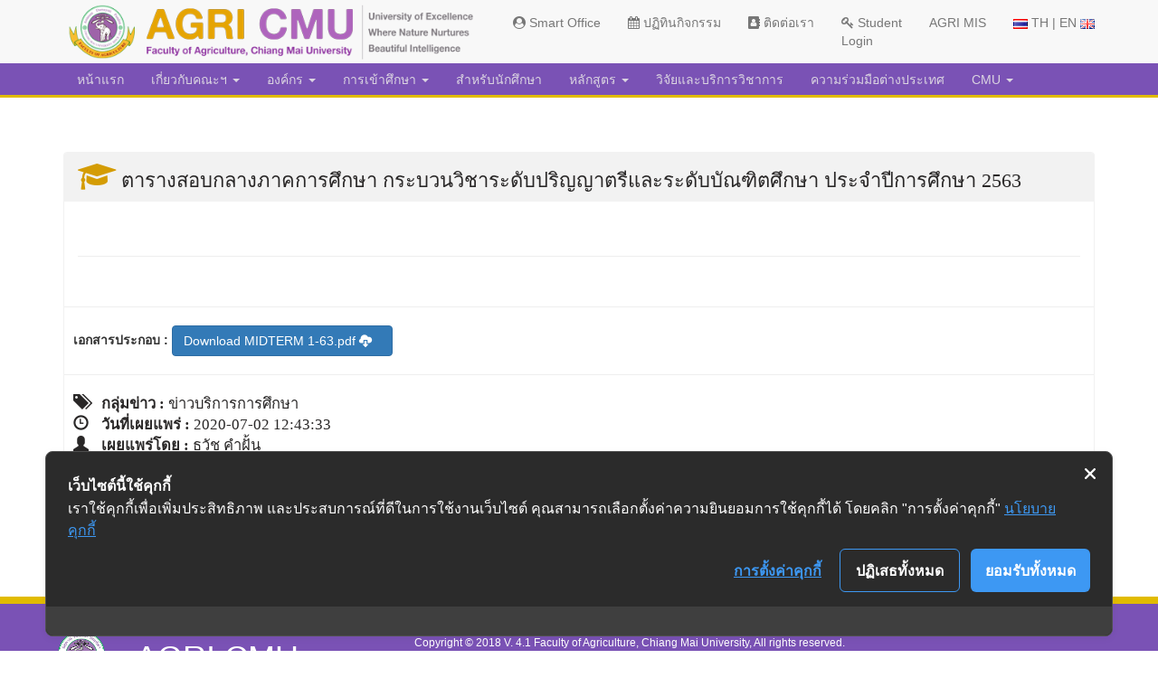

--- FILE ---
content_type: text/html; charset=UTF-8
request_url: https://agri.cmu.ac.th/2017/webs/info_detail/21682
body_size: 15566
content:
<!DOCTYPE html>
<html lang="th">

<head>
	<!-- Cookie Consent by https://www.cookiewow.com -->
	<script type="text/javascript" src="https://cookiecdn.com/cwc.js"></script>
	<script id="cookieWow" type="text/javascript" src="https://cookiecdn.com/configs/dcspKNF1AL3CGuGAF8HXjbLg" data-cwcid="dcspKNF1AL3CGuGAF8HXjbLg"></script>

	<meta http-equiv="Content-Type" content="text/html; charset=utf-8" />	<meta http-equiv="X-UA-Compatible" content="IE=edge">
	<meta name="viewport" content="width=device-width, initial-scale=1">
	<!-- The above 3 meta tags *must* come first in the head; any other head content must come *after* these tags -->
	<meta content="Faculty of Agriculture , Chiangmai University" name="author" />
	<meta content="Vision :: Smart Agriculture towards Sustainable Development " name="keywords" />
	<meta content="คณะเกษตรศาสตร์, มหาวิทยาลัยเชียงใหม่" name="keywords" lang="th" />
	<meta content="Vision :: Smart Agriculture towards Sustainable Development " name="description" />
	<!-- <meta content="Vision : Smart Agriculture for Better Life" name="description" /> -->

	<link href="/2017/img/Logo_ENG.png" type="image/x-icon" rel="icon" /><link href="/2017/img/Logo_ENG.png" type="image/x-icon" rel="shortcut icon" /><link rel="stylesheet" type="text/css" href="/2017/css/agri.css" /><link rel="stylesheet" type="text/css" href="/2017/css/navbar.css" /><link rel="stylesheet" type="text/css" href="/2017/css/gallery.css" /><link rel="stylesheet" type="text/css" href="/2017/css/menubar.css" /><link rel="stylesheet" type="text/css" href="/2017/css/virtue.css" /><link rel="stylesheet" type="text/css" href="/2017/css/default.css" /><link rel="stylesheet" type="text/css" href="/2017/css/events.css" /><link rel="stylesheet" type="text/css" href="/2017/css/icons.css" /><link rel="stylesheet" type="text/css" href="/2017/css/table.css" /><link rel="stylesheet" type="text/css" href="/2017/css/multi-navbar.css" />
	<title>
		Faculty of Agriculture, Chiang Mai University, คณะเกษตรศาสตร์ มหาวิทยาลัยเชียงใหม่	</title>

	

	<!-- Bootstrap core CSS -->
	<link rel="stylesheet" type="text/css" href="/2017/assets/bootstrap/dist/css/bootstrap.min.css" />
	<!-- IE10 viewport hack for Surface/desktop Windows 8 bug -->
	<link rel="stylesheet" type="text/css" href="/2017/assets/bootstrap/assets/css/ie10-viewport-bug-workaround.css" />
	<!-- Custom styles for this template -->
	<link rel="stylesheet" type="text/css" href="/2017/assets/bootstrap/sticky-footer-navbar.css" />	<script type="text/javascript" src="/2017/assets/bootstrap/assets/js/vendor/jquery.min.js"></script>	<!-- Just for debugging purposes. Don't actually copy these 2 lines! -->
	<!--[if lt IE 9]><script type="text/javascript" src="/2017/assets/bootstrap/assets/js/ie8-responsive-file-warning.js"></script><![endif]-->
	<script type="text/javascript" src="/2017/assets/bootstrap/assets/js/ie-emulation-modes-warning.js"></script>
	<!-- HTML5 shim and Respond.js for IE8 support of HTML5 elements and media queries -->
	<!--[if lt IE 9]>
			<script type="text/javascript" src="https://oss.maxcdn.com/html5shiv/3.7.3/html5shiv.min.js"></script>			<script type="text/javascript" src="https://oss.maxcdn.com/respond/1.4.2/respond.min.js"></script>		<![endif]-->
	<!-- Calendar -->
		<link rel="stylesheet" type="text/css" href="/2017/assets/fullcalendar-3.7.0/fullcalendar.min.css" />	<script type="text/javascript" src="/2017/assets/fullcalendar-3.7.0/lib/moment.min.js"></script>		<script type="text/javascript" src="/2017/assets/fullcalendar-3.7.0/fullcalendar.min.js"></script>
	<!--<link href='../fullcalendar.print.min.css' rel='stylesheet' media='print' />-->


	<!-- Snowstorm script -->
		<!-- Close -->
	<!-- ckeditor -->
	<script type="text/javascript" src="/2017/js/ckeditor/ckeditor.js"></script>	<!-- Modal script -->
	<script type="text/javascript" src="/2017/js/modalauto.js"></script>	<!-- Close -->
	<!-- datepicker -->
	<link rel="stylesheet" type="text/css" href="/2017/assets/bootstrap-datepicker/css/bootstrap-datepicker3.min.css" />	<script type="text/javascript" src="/2017/assets/bootstrap-datepicker/js/bootstrap-datepicker.min.js"></script>	<script type="text/javascript" src="/2017/js/dist/clipboard.min.js"></script>	<!-- datatable -->
	<link rel="stylesheet" type="text/css" href="/2017/css/dataTables.bootstrap.min.css" />	<script type="text/javascript" src="/2017/js/jquery.dataTables.min.js"></script>	<script type="text/javascript" src="/2017/js/dataTables.bootstrap.min.js"></script>
	<link rel="stylesheet" type="text/css" href="/2017/assets/font-awesome-4.7.0/css/font-awesome.min.css" />	<script type="text/javascript" src="/2017/js/gallery.js"></script>			<link rel="stylesheet" href="//cdnjs.cloudflare.com/ajax/libs/fancybox/2.1.5/jquery.fancybox.min.css" media="screen">
	<script src="//cdnjs.cloudflare.com/ajax/libs/fancybox/2.1.5/jquery.fancybox.min.js"></script>



		<script type="text/javascript">
		$(function() {
			$.fn.datepicker.defaults.format = "dd-MM-yyyy";
			$('.input-group.date').datepicker({});
		});
	</script>
	<script type="text/javascript">
		$(document).ready(function() {
			$(".fancybox").fancybox();
		});
	</script>
</head>

<body style="margin-bottom:0;">
	<script>
					(function(i, s, o, g, r, a, m) {
				i['GoogleAnalyticsObject'] = r;
				i[r] = i[r] || function() {
					(i[r].q = i[r].q || []).push(arguments)
				}, i[r].l = 1 * new Date();
				a = s.createElement(o),
					m = s.getElementsByTagName(o)[0];
				a.async = 1;
				a.src = g;
				m.parentNode.insertBefore(a, m)
			})(window, document, 'script', 'https://www.google-analytics.com/analytics.js', 'ga');

		ga('create', 'UA-54232567-2', 'auto');
		ga('send', 'pageview');
			</script>
	<!--
	<div id="fb-root"></div>
	
	<script>
		(function(d, s, id) {
			var js, fjs = d.getElementsByTagName(s)[0];
			if (d.getElementById(id)) return;
			js = d.createElement(s);
			js.id = id;
			js.src = 'https://connect.facebook.net/th_TH/sdk.js#xfbml=1&version=v2.10';
			fjs.parentNode.insertBefore(js, fjs);
		}(document, 'script', 'facebook-jssdk'));
	</script>
	-->





	<!-- Messenger Chat Plugin Code -->
	<div id="fb-root"></div>

	<!-- Your Chat Plugin code -->
	<div id="fb-customer-chat" class="fb-customerchat">
	</div>

	<script>
		var chatbox = document.getElementById('fb-customer-chat');
		chatbox.setAttribute("page_id", "402780806505085");
		chatbox.setAttribute("attribution", "biz_inbox");
	</script>

	<!-- Your SDK code -->
	<script>
		window.fbAsyncInit = function() {
			FB.init({
				xfbml: true,
				version: 'v16.0'
			});
		};

		(function(d, s, id) {
			var js, fjs = d.getElementsByTagName(s)[0];
			if (d.getElementById(id)) return;
			js = d.createElement(s);
			js.id = id;
			js.src = 'https://connect.facebook.net/th_TH/sdk/xfbml.customerchat.js';
			fjs.parentNode.insertBefore(js, fjs);
		}(document, 'script', 'facebook-jssdk'));
	</script>





			<style type="text/css">
			ul.secondLevel li:hover>ul {
				top: 0;
				left: 100%;
				margin-top: 0;
				display: none;
			}

			ul.firstLevel li:hover>ul {
				display: block
			}

			.about1 {
				top: 89px;
				left: 253.734px;
			}

			.about2 {
				top: 146px;
				left: 253.734px;
			}

			.about3 {
				top: 172px;
				left: 263.734px;
			}

			.org1 {
				top: 46px;
				left: 151.203px;
			}

			.org2 {
				top: 82px;
				left: 151.203px;
			}

			.org3 {
				top: 108px;
				left: 151.203px;
			}

			.deg1 {
				top: 5px;
				left: 163.344px;
			}

			.deg2 {
				top: 31px;
				left: 163.344px;
			}

			.deg3 {
				top: 57px;
				left: 163.344px;
			}

			.deg4 {
				top: 102px;
				left: 163.344px;
			}

			.res1 {
				top: 5px;
				left: 157px;
			}

			.res2 {
				top: 31px;
				left: 157px;
			}

			.sys1 {
				top: 3px;
				left: 151.203px;
			}

			.sys2 {
				top: 26px;
				left: 141.203px;
			}

			.sys3 {
				top: 56px;
				left: 121.203px;
			}

			.sys4 {
				top: 80px;
				left: 151.203px;
			}

			.sys5 {
				top: 106px;
				left: 141.203px;
			}

			/*-
		.dropdown-submenu .dropdown-menu {
		    top: 0;
		    left: 100%;
		    margin-top: -1px;
		    display : block;
		}-*/
		</style>
		<style type="text/css">
		@media only screen and (min-width: 1200px) {
			.fixnav {
				position: fixed;
				top: 0;
				left: 0;
				z-index: 9999;
				width: 100%;
				height: 50px;
				background-color: #00a087;
			}
		}

		@media only screen and (min-width: 1200px) {
			.brnav {
				margin-top: 108px;
			}
		}
	</style>

	<div class="container-fluid navbar-fixed-top">
		<!-- <img src="https://goo.gl/Yl6KNg" class="black-ribbon stick-top stick-left"/> fixed-top-->
		<!-- Fixed navbar -->
		<div class="row">
			<nav class="navbar navbar-default" style="min-height:auto; margin-bottom:0; border:0; border-radius:0;">
				<div class="container">
					<div class="navbar-header">

						<a class="navbar-brand" id="scal-phone-header" href="/2017/" style="height:auto; padding:0 15px;">

							<img src="/2017/img/logo.png" id="logo" class="img-responsive" />

						</a>
						<button type="button" class="navbar-toggle collapsed" data-toggle="collapse" data-target="#navbar" aria-expanded="false" aria-controls="navbar">
							<span class="sr-only">Toggle navigation</span>
							<span class="icon-bar"></span>
							<span class="icon-bar"></span>
							<span class="icon-bar"></span>
						</button>

					</div>

					<div id="navbar" class="collapse navbar-collapse">
						<ul class="nav navbar-nav navbar-right navbar-nav2">
							<!-- <ul class="nav navbar-nav th"> -->
														<!-- style="background-color: #C8F72B!important;border-color: #C8F72B!important" DCF72B E3F974 F7EA2B FFCB61 -->
							<li><a href="/2017/webs/information/th"><i class="fa fa-user-circle"></i> Smart Office</a></li>

							<!-- <li><a href="/2017/webs/underconstruction">ปฏิทินกิจกรรม</a></li> -->
							<li><a href="/2017/webs/activity_views/th"><i class="fa fa-calendar"></i> ปฏิทินกิจกรรม</a></li>
							<li><a href="/2017/webs/contactus/th"><i class="fa fa-address-book"></i> ติดต่อเรา</a></li>
							<li><a href="http://www.agri.cmu.ac.th/smart_academic/student_mains/login">
									<i class="fa fa-key" aria-hidden="true"></i> Student <br> Login</a></li>

							<li><a href="https://mis.agri.cmu.ac.th/mis/User/dashboard">AGRI MIS</a></li>

							<!-- <li ><a href="/2017/mains/Login/th"><i class="fa fa-key" aria-hidden="true"></i> AGRI MIS</a></li> -->

							<!-- <li class="dropdown" >
							<a href="#" class="dropdown-toggle" data-toggle="dropdown" role="button" aria-haspopup="true" aria-expanded="false" >								
																	
									<img src="/2017/img/th.gif" /> TH								
								<span data-uid="1" id="langdata" class="caret"></span>
							</a>						

															<ul class="dropdown-menu">								
									<li><a href="/2017/webs/info_detail/th/1/" > <img src="/2017/img/th.gif" /> THAI </a></li>								
									<li><a href="/2017/webs/info_detail/en/1/"> <img src="/2017/img/gb.gif" /> ENGLISH</a></li>
								
								</ul>
														</li> -->



																								<li><a href="/2017/webs/info_detail/en/1/"><img src="/2017/img/th.gif" /> TH | EN <img src="/2017/img/gb.gif" /> </a></li>
																						</li>

						</ul>
					</div>
					<!--/.nav-collapse -->
				</div>
			</nav>
		</div>

		<div class="row">
			<nav class="nav navbar navbar-default navbar-nav3" style="background-color:#7a52b5; margin-bottom:0; min-height:35px; border:0; border-radius:0;">
				<div class="container">
					<div class="navbar-header">
						<button type="button" class="navbar-toggle collapsed" data-toggle="collapse" data-target="#navbar-menu" aria-expanded="false" aria-controls="navbar">
							<span class="sr-only">Toggle navigation</span>
							<span class="icon-bar"></span>
							<span class="icon-bar"></span>
							<span class="icon-bar"></span>
						</button>
					</div>
					<div id="navbar-menu" class="collapse navbar-collapse">

						<ul class="nav navbar-nav navbar-nav3  firstLevel">
							<!-- <li><a href="/2017/">หน้าแรก</a></li> -->

							<li><a href="/2017/webs/index/th/1">หน้าแรก</a>
								<!-- <li><a href="/2017/webs/index/th">หน้าแรก</a> -->
							<li class="dropdown ">
								<a href="#" class="dropdown-toggle" data-toggle="dropdown" role="button" aria-haspopup="true" aria-expanded="false">
									เกี่ยวกับคณะฯ <span class="caret"></span>
								</a>
																<ul class="dropdown-menu">
									<li><a href="/2017/webs/history/th">ประวัติความเป็นมา</a></li>
									<li><a href="/2017/webs/vision/th">วิสัยทัศน์ อำนาจหน้าที่ พันธกิจ วัฒนธรรม ค่านิยมองค์กร และสมรรถนะหลัก</a></li>
									<li><a href="/2017/webs/judge1/th">คณะกรรมการอำนวยการ</a> </li>
									<li><a href="/2017/webs/judge2/th">คณะที่ปรึกษาคณะ</li>
									<li>
										<a href="#" class="dropdown-toggle" data-toggle="dropdown">ผู้บริหาร<b class="caret"></b></a>
										<ul class="dropdown-menu about1">
											<li><a href="/2017/webs/all_manager/th">คณะผู้บริหาร</li>
											<li><a href="/2017/webs/all_dean/th">ทำเนียบคณบดี</li>
										</ul>
									</li>
									<li role="separator" class="divider"></li>
									<!-- <li>
										<a href="#" class="dropdown-toggle" data-toggle="dropdown">ยุทธศาสตร์และนโยบายการบริหารคณะ <b class="caret"></b></a>
										<ul class="dropdown-menu about2">
											<li><a href="http://www.agri.cmu.ac.th/2017/files/vision10.pdf" target="_blank">ยุทธศาสตร์และนโยบายการบริหารคณะ (2551-2554)</a></li>
											<li><a href="http://www.agri.cmu.ac.th/2017/files/vision11.pdf" target="_blank">ยุทธศาสตร์และนโยบายการบริหารคณะ (2555-2559)</a></li>
											<li><a href="http://www.agri.cmu.ac.th/2017/files/Infopage/95_0.pdf" target="_blank">ยุทธศาสตร์และนโยบายการบริหารคณะ (2560-2563)</a></li>
										</ul>
									</li> -->
									<li><a href="https://www.agri.cmu.ac.th/2017/webs/mainmenu_detail/5/3699/1" target="_blank">ยุทธศาสตร์และนโยบายการบริหารคณะ</a></li>
									<!-- <li>
										<a href="#" class="dropdown-toggle" data-toggle="dropdown">แผนพัฒนาการศึกษาคณะเกษตรศาสตร์ <b class="caret"></b></a>
										<ul class="dropdown-menu about3">
											<li><a href="http://web.agri.cmu.ac.th/qa/Plan/2560/AgriPlan12(2560-64).pdf" target="_blank">แผนพัฒนาการศึกษาคณะเกษตรศาสตร์ ระยะที่ 12 (2560-2564)</a></li>
											<li><a href="http://web.agri.cmu.ac.th/qa/web2560/cmuplan12/สรุปสาระสำคัญแผน12-มช-17กค60.pdf" target="_blank">แผนพัฒนาการศึกษามหาวิทยาลัยเชียงใหม่ ระยะที่ 12 (2560-2564)</a></li>
										</ul>
									</li> -->
									<li><a href="https://www.agri.cmu.ac.th/2017/webs/mainmenu_detail/5/3698/1" target="_blank">แผนพัฒนาการศึกษาคณะเกษตรศาสตร์</a></li>

								</ul>
							</li>
							<li></li>
							<li class="dropdown">
								<a href="#" class="dropdown-toggle" data-toggle="dropdown" role="button" aria-haspopup="true" aria-expanded="false">
									องค์กร <span class="caret"></span>
								</a>
								<ul class="dropdown-menu">
									<li><a href="/2017/webs/organization/th">โครงสร้างองค์กร</a></li>
									<li><a href="/2017/files/download/โครงสร้างการบริหารงาน.png" target="_blank">โครงสร้างการกำกับดูแลขององค์กร</a></li>
									<li class="divider"></li>
									<li>
										<a href="#" class="dropdown-toggle" data-toggle="dropdown">สำนักงานคณะ<b class="caret"></b></a>
										<ul class="dropdown-menu org1">
											<li><a href="/2017/webs/index_office/th/1" target="_blank">งานบริหารทั่วไป</a></li>
											<li><a href="http://www.agri.cmu.ac.th/eduagri" target="_blank">งานบริการการศึกษาและพัฒนาคุณภาพนักศึกษา</a></li>
											<li><a href="/2017/webs/index_office/th/5" target="_blank">งานยุทธศาสตร์และแผน</a></li>
											<li><a href="/2017/webs/index_office/th/2" target="_blank">งานการเงิน การคลังและพัสดุ</a></li>
											<li><a href="/2017/webs/index_office/th/4" target="_blank">งานบริหารงานวิจัยและวิเทศสัมพันธ์</a></li>
											<!--<li class="divider"></li>
											<li><a href="/2017/webs/info_page_full/th/168">&nbsp;&nbsp;&nbsp;หน่วยประชาสัมพันธ์</a></li>
											<li><a href="http://iru.agri.cmu.ac.th/" target="_blank">&nbsp;&nbsp;&nbsp;หน่วยวิเทศสัมพันธ์</a></li>
											<li><a href="/2017/webs/list_employee_unit/1" target="_blank">&nbsp;&nbsp;&nbsp;หน่วยกายภาพ</a></li>
											<li><a href="/2017/webs/list_employee_unit/5" target="_blank">&nbsp;&nbsp;&nbsp;หน่วยสารสนเทศ</a></li>
											
											
											<li><a href="/2017/webs/info_page_full/th/169">&nbsp;&nbsp;&nbsp;หน่วยล้านนาไทยคอฟฟีฮับ (LTCH)</a></li>
											<li><a href="/2017/webs/info_page_full/th/170">&nbsp;&nbsp;&nbsp;หน่วยตรวจสอบย้อนกลับผลิตผลเกษตร (Ag-Trace)</a></li>		-->
										</ul>
									</li>
									<li>
										<a href="#" class="dropdown-toggle" data-toggle="dropdown">ภาควิชา<b class="caret"></b></a>
										<ul class="dropdown-menu org2">
											<li><a href="/2017/webs/index_division/th/1" target="_blank">ภาควิชากีฏวิทยาและโรคพืช</a></li>
											<li><a href="/2017/webs/index_division/th/2" target="_blank">ภาควิชาพืชศาสตร์และปฐพีศาสตร์</a></li>
											<li><a href="/2017/webs/index_division/th/3" target="_blank">ภาควิชาพัฒนาเศรษฐกิจการเกษตร</a></li>
											<li><a href="/2017/webs/index_division/th/4" target="_blank">ภาควิชาสัตวศาสตร์และสัตว์น้ำ</a></li>
											<li><a href="/2017/webs/index_division/th/5" target="_blank">ภาควิชาเกษตรที่สูงและทรัพยากรธรรมชาติ</a></li>
										</ul>
									</li>
									<li>
										<a href="#" class="dropdown-toggle" data-toggle="dropdown">ศูนย์<b class="caret"></b></a>
										<ul class="dropdown-menu org3">
											<li><a href="/2017/webs/index_center/th/1" target="_blank">ศูนย์วิจัย บูรณาการ สาธิตและฝึกอบรมนวัตกรรมการเกษตร</a></li>
											<!-- <li><a href="/2017/webs/index_center/th/2" target="_blank">ศูนย์วิจัยระบบทรัพยากรเกษตร</a></li>
											<li><a href="/2017/webs/index_center/th/3" target="_blank">ศูนย์วิจัยและฝึกอบรมที่สูง</a></li> -->
											<li><a href="/2017/webs/index_center/th/5" target="_blank">ศูนย์วิจัยเทคโนโลยีหลังการเก็บเกี่ยว </a></li>
											<li><a href="/2017/webs/index_center/th/4" target="_blank">ศูนย์บริการวิชาการ และถ่ายทอดเทคโนโลยีการเกษตร</a></li>
										</ul>
									</li>
																			<li><a href="/2017/webs/index_alumni/th/1" target="_blank">สมาคมนักศึกษาเก่า</a></li>
										<li><a href="https://agri.library.cmu.ac.th/" target="_blank">ห้องสมุดคณะเกษตรศาสตร์</a></li>
																		<li class="divider"></li>
									<li>
										<!-- <a href="http://mis.agri.cmu.ac.th/person/search_person.asp" target="_blank">คณาจารย์และเจ้าหน้าที่ </a> -->
										<a href="https://mis.agri.cmu.ac.th/mis/main/member" target="_blank">คณาจารย์และเจ้าหน้าที่ </a>
									</li>
									<!-- <li>
										<a href="/2017/webs/list_telephone/th">เบอร์โทรศัพท์</a>

									</li> -->

									<li class="divider"></li>
									<li><a href="http://mis.agri.cmu.ac.th/mis/ita" target="blank">ข้อมูลสาธารณะ</a></li>

								</ul>
							</li>

							<li class="dropdown">
								<a href="#" class="dropdown-toggle" data-toggle="dropdown" role="button" aria-haspopup="true" aria-expanded="false">
									การเข้าศึกษา <span class="caret"></span>
								</a>
								<ul class="dropdown-menu">
									<li><a href="https://www.agri.cmu.ac.th/smart_academic/webs/indextcas" target="_blank">ระดับปริญญาตรี</a></li>
									<li><a href="https://www.grad.cmu.ac.th/grad_wp2/?page_id=7325" target="_blank">ระดับบัณฑิตศึกษา</a></li>
									<!-- <li><a href="http://www.agri.cmu.ac.th/smart_academic/webs/indextcas" target="_blank">ปริญญาตรี</a></li>
									<li><a href="http://admission.grad.cmu.ac.th/admissions/indexeng.php" target="_blank">ปริญญาโท</a></li>
									<li><a href="http://admission.grad.cmu.ac.th/admissions/indexeng.php" target="_blank">ปริญญาเอก</a></li> -->
								</ul>
							</li>
							<!-- <li><a href="https://www.grad.cmu.ac.th/grad_wp2/?page_id=7325" target="blank">การเข้าศึกษา</a></li> -->

							<li><a href="http://www.agri.cmu.ac.th/smart_academic/webs/student_views" target="blank">สำหรับนักศึกษา</a></li>

							<li class="dropdown">
								<a href="#" class="dropdown-toggle" data-toggle="dropdown" role="button" aria-haspopup="true" aria-expanded="false">
									หลักสูตร <span class="caret"></span>
								</a>
								<ul class="dropdown-menu">
									<li><a href="/2017/webs/mainmenu_detail/3/433/1" target="_blank">ปริญญาตรี</a></li>
																			<li><a href="https://www.agri.cmu.ac.th/smart_academic/webs/mainmenu_detail/3/434/1" target="_blank">ปริญญาโท</a></li>
										<li><a href="https://www.agri.cmu.ac.th/smart_academic/webs/mainmenu_detail/3/435/1" target="_blank">ปริญญาเอก </a></li>
									
									<!-- <li>
                                    <a href="#" class="dropdown-toggle" data-toggle="dropdown">ปริญญาตรี<b class="caret"></b></a>

                                    <ul class="dropdown-menu deg1">
										<li><a href="/2017/webs/curriculum/th/4">วท.บ. (เกษตรศาสตร์)</a></li>
										<li><a href="/2017/webs/curriculum/th/5">วท.บ. (เศรษฐศาสตร์เกษตร)</a></li>

                                    </ul>
								</li>
								<li>
                                    <a href="#" class="dropdown-toggle" data-toggle="dropdown">ปริญญาโท<b class="caret"></b></a>
									<ul class="dropdown-menu deg2">
										<li><a href="/2017/webs/curriculum/th/6">วท.ม. (กีฏวิทยา) </a></li>
										<li><a href="/2017/webs/curriculum/th/7">วท.ม. (การจัดการระบบเกษตร) </a></li>
										
										<li><a href="/2017/webs/curriculum/th/9">วท.ม. (ธุรกิจเกษตร)</a></li>
										<li><a href="/2017/webs/curriculum/th/10">วท.ม. (ปฐพีศาสตร์และการจัดการทรัพยากรธรรมชาติ)</a></li>
										<li><a href="/2017/webs/curriculum/th/11">วท.ม. (พืชสวน)</a></li>
										<li><a href="/2017/webs/curriculum/th/12">วท.ม. (พืชไร่)</a></li>
										<li><a href="/2017/webs/curriculum/th/13">วท.ม. (สัตวศาสตร์)</a></li>
										<li><a href="/2017/webs/curriculum/th/14">วท.ม. (ส่งเสริมการเกษตรและพัฒนาชนบท)(ภาคปกติ) </a></li>
										<li><a href="/2017/webs/curriculum/th/15">วท.ม. (ส่งเสริมการเกษตรและพัฒนาชนบท)(ภาคพิเศษ) </a></li>
										<li><a href="/2017/webs/curriculum/th/16">วท.ม. (เศรษฐศาสตร์เกษตร)</a></li>
										<li><a href="/2017/webs/curriculum/th/17">วท.ม. (โรคพืช)</a></li>
                                    </ul>
								</li>
								<li>
                                    <a href="#" class="dropdown-toggle" data-toggle="dropdown">ปริญญาเอก <b class="caret"></b></a>

                                    <ul class="dropdown-menu deg3">
										<li><a href="/2017/webs/curriculum/th/18">ปร.ด. (การจัดการระบบเกษตร) </a></li>
										<li><a href="/2017/webs/curriculum/th/19">ปร.ด. (สัตวศาสตร์)</a></li>
										<li><a href="/2017/webs/curriculum/th/20">ปร.ด. (ส่งเสริมการเกษตรและพัฒนาชนบท)(ภาคปกติ) </a></li>
										<li><a href="/2017/webs/curriculum/th/21">ปร.ด. (ส่งเสริมการเกษตรและพัฒนาชนบท)(ภาคพิเศษ) </a></li>
										<li><a href="/2017/webs/curriculum/th/22">ปร.ด. (ปฐพีศาสตร์และการจัดการทรัพยากรธรรมชาติ)</a></li>
										<li><a href="/2017/webs/curriculum/th/23">ปร.ด. (พืชสวน)</a></li>
										<li><a href="/2017/webs/curriculum/th/24">ปร.ด. (พืชไร่)</a></li>
										<li><a href="/2017/webs/curriculum/th/25">ปร.ด. (โรคพืช)</a></li>
                                    </ul>
								</li> -->


									<li role="separator" class="divider"></li>
									<!-- <li>
										<a href="#" class="dropdown-toggle" data-toggle="dropdown">หลักสูตร <b class="caret"></b></a>

										<ul class="dropdown-menu deg4">
											<li><a href="http://web.agri.cmu.ac.th/eduagri/MouKouall/%E0%B8%AB%E0%B8%A5%E0%B8%B1%E0%B8%81%E0%B8%AA%E0%B8%B9%E0%B8%95%E0%B8%A3%E0%B8%97%E0%B8%B5%E0%B9%88%E0%B9%80%E0%B8%9B%E0%B8%B4%E0%B8%94%E0%B8%AA%E0%B8%AD%E0%B8%99%E0%B8%84%E0%B8%93%E0%B8%B0%E0%B9%80%E0%B8%81%E0%B8%A9%E0%B8%95%E0%B8%A32560.jpg" target="_blank">
											หลักสูตรที่เปิดสอน </a></li>
											<li><a href="http://www.agri.cmu.ac.th/upload/download/49020017.pdf" target="blank">หลักสูตรปรับปรุง พ.ศ. 2553 </a></li>
											<li><a href="http://www.agri.cmu.ac.th/download/mko2556.pdf" target="blank">หลักสูตรปรับปรุง พ.ศ. 2556 </a></li>
											<li><a href="http://www.agri.cmu.ac.th/upload/download/49020018.pdf" target="blank">หลักสูตรเศรษฐศาสตร์เกษตร ปรับปรุง พ.ศ. 2553 </a></li>

										</ul>
									</li> -->

									<!-- <li><a href="http://mis.agri.cmu.ac.th/course/view_course.asp" target="blank">ฐานข้อมูลกระบวนการวิชา </a></li> -->
									<li><a href="https://mis.cmu.ac.th/tqf/coursepublic.aspx" target="blank">ฐานข้อมูลกระบวนการวิชา </a></li>
									<li><a href="http://www.agri.cmu.ac.th/smart_academic/students" target="blank">ฐานข้อมูลนักศึกษา </a></li>
									<!-- <li><a href="/2017/webs/curriculum/26th">หน่วยงานสนับสนุน </a></li> -->
								</ul>
							</li>

							<li><a href="https://www.agri.cmu.ac.th/2017/webs/index_office/en/4" target="blank">วิจัยและบริการวิชาการ </a></li>
							<!-- <li class="dropdown">
								<a href="#" class="dropdown-toggle" data-toggle="dropdown" role="button" aria-haspopup="true" aria-expanded="false">
									วิจัยและบริการวิชาการ  <span class="caret"></span>
								</a>
								<ul class="dropdown-menu">
									<li>
										<a href="#" class="dropdown-toggle" data-toggle="dropdown">การวิจัย <b class="caret"></b></a>

										<ul class="dropdown-menu res1">
											<li><a href="/2017/webs/research/th/27">การวิจัย </a></li>
											<li><a href="/2017/webs/research/th/28">นโยบายทิศทางการวิจัย </a></li>
											<li><a href="http://mis.agri.cmu.ac.th/research/" target="blank">ฐานข้อมูลทางการวิจัย</a></li>
											<li><a href="/2017/webs/research/th/30">ฐานข้อมูลผู้เชี่ยวชาญ </li>
											<li><a href="/2017/webs/research/th/29">ปฏิทินทุนวิจัย</li>
											<li><a href="/2017/webs/research/th/46">นักวิจัยที่ได้รับรางวัล</li>
											<li><a href="/2017/webs/research/th/31">สิทธิบัตร </li>
											<li><a href="http://www.tloubi.cmu.ac.th/" target="blank">ความรู้เรื่องสิทธิบัตร</a></li>
											<li role="separator" class="divider"></li>
											<li class="dropdown-header">มาตรฐานงานวิจัย / จรรยาบรรณนักวิจัย </li>
											<li><a href="https://she.cmu.ac.th/Views/Guest/Home" target="blank">&nbsp;&nbsp;&nbsp;CMU Lab Safety</a></li>
											<li><a href="http://cmurec.in.cmu.ac.th/" target="blank">&nbsp;&nbsp;&nbsp;CMU ETHICS</a></li>

										</ul>
									</li>
									<li>
										<a href="#" class="dropdown-toggle" data-toggle="dropdown">การบริการวิชาการ <b class="caret"></b></a>

										<ul class="dropdown-menu res2">
				
											<li><a href="https://www.tci-thaijo.org/index.php/joacmu/index" target="blank">วารสารเกษตร  </a></li>
											<li><a href="http://www.agri.cmu.ac.th/2017/webs/activity_center/4/1" target="blank">การให้บริการวิชาการสู่สังคม</a></li>
											<li role="separator" class="divider"></li>
											<li class="dropdown-header">ห้องปฏิบัติการกลาง</li>
											<li><a href="https://agri.cmu.ac.th/2017/files/download/%E0%B8%A3%E0%B8%B2%E0%B8%A2%E0%B8%81%E0%B8%B2%E0%B8%A3%E0%B8%A7%E0%B8%B4%E0%B9%80%E0%B8%84%E0%B8%A3%E0%B8%B2%E0%B8%B0%E0%B8%AB%E0%B9%8C%20%E0%B8%9B%E0%B8%A3%E0%B8%B0%E0%B8%81%E0%B8%B2%E0%B8%A82561-%E0%B8%A1%E0%B8%B4%E0%B8%A265.pdf" target="blank">&nbsp;&nbsp;&nbsp;อัตราค่าบริการวิเคราะห์และเครื่องมือ</a></li>
											<li><a href="https://www.agri.cmu.ac.th/2017/files/download/science_%20tools2.pdf" target="blank">&nbsp;&nbsp;&nbsp;รายการเครื่องมือวิทยาศาสตร์ ห้องปฏิบัติการกลาง</a></li>
											<li><a href="https://www.agri.cmu.ac.th/2017/webs/mainmenu_detail/4/3613/1" target="blank">&nbsp;&nbsp;&nbsp;คำแนะนำในการใช้ชุดทดสอบดิน</a></li>
											<li><a href="https://agri.cmu.ac.th/2017/files/download/%E0%B9%81%E0%B8%9A%E0%B8%9A%E0%B8%9F%E0%B8%AD%E0%B8%A3%E0%B9%8C%E0%B8%A1%E0%B8%84%E0%B8%B3%E0%B8%82%E0%B8%AD%E0%B8%A3%E0%B8%B1%E0%B8%9A%E0%B8%9A%E0%B8%A3%E0%B8%B4%E0%B8%81%E0%B8%B2%E0%B8%A3%E0%B8%A7%E0%B8%B4%E0%B9%80%E0%B8%84%E0%B8%A3%E0%B8%B2%E0%B8%B0%E0%B8%AB%E0%B9%8C-%E0%B8%A1%E0%B8%B4%E0%B8%A2%2065.pdf" target="blank">&nbsp;&nbsp;&nbsp;แบบฟอร์มคำขอบริการ</a></li>
										</ul>
									</li>
								</ul>
							</li> -->

							<li><a href="http://iru.agri.cmu.ac.th" target="blank">ความร่วมมือต่างประเทศ</a></li>
															<!-- <li class="dropdown">
										<a href="#" class="dropdown-toggle" data-toggle="dropdown" role="button" aria-haspopup="true" aria-expanded="false">
											ระบบสารสนเทศ <span class="caret"></span>
										</a>
										<ul class="dropdown-menu">											
											<li>
												<a href="#" class="dropdown-toggle" data-toggle="dropdown">บริหารงานทั่วไป<b class="caret"></b></a>
												<ul class="dropdown-menu sys1">
													<li><a href="http://mis.agri.cmu.ac.th/attendance/" target="_blank">ระบบลงเวลาปฏิบัติงาน</a></li>
													<li><a href="http://mis.agri.cmu.ac.th/AllReserve/Allreserve_login.asp" target="_blank">ระบบบริการขอใช้ทุกประเภท</a></li>
													<li><a href="http://web.agri.cmu.ac.th/emeeting/" target="_blank">E-Meeting</a></li>										
													<li><a href="http://mis.agri.cmu.ac.th/poll/" target="_blank">Poll Online System</a></li>
													<li><a href="http://www.agri.cmu.ac.th/2017/meetings" target="_blank">ระบบลงทะเบียนกิจกรรมบุคลากร</a></li>											
													<li><a href="http://mis.agri.cmu.ac.th/ReserveMeeting/" target="_blank">ระบบจองห้องประชุม</a></li>
													<li><a href="http://mis.agri.cmu.ac.th/ReserveStudyRoom/" target="_blank">ระบบจองห้องเรียน</a></li>
													<li><a href="http://mis.agri.cmu.ac.th/ReserveCar/" target="_blank">ระบบจองยานพาหนะ</a></li>
													<li><a href="http://mis.agri.cmu.ac.th/Fixservice/" target="_blank">ระบบแจ้งซ่อม</a></li>
													<li><a href="http://web.agri.cmu.ac.th/command_online/login_form.php" target="_blank">ระบบจัดเก็บคำสั่งออนไลน์</a></li>
												</ul>
											</li>
											<li>
												<a href="#" class="dropdown-toggle" data-toggle="dropdown">ด้านการศึกษา<b class="caret"></b></a>
												<ul class="dropdown-menu sys2">
													<li><a href="http://www.agri.cmu.ac.th/2017/students" target="_blank">ระบบฐานข้อมูลนักศึกษา</a></li>
													<li><a href="http://www.agri.cmu.ac.th/2017/meetings/list_activity_student/3" target="_blank">ระบบลงทะเบียนกิจกรรมนักศึกษา</a></li>	
													<li><a href="http://www.agri.cmu.ac.th/education/training/3/" target="_blank">ระบบลงทะเบียนเยี่ยมชมสาขาวิชาฯ</a></li>											
													<li><a href="http://www.agri.cmu.ac.th/education/internship290/" target="_blank">ระบบลงทะเบียนฝึกงานนักศึกษา</a></li>
													<li><a href="http://www.agri.cmu.ac.th/education/reg1/" target="_blank">ระบบลงทะเบียนรางวัลเรียนดี</a></li>										
												</ul>
											</li>
											<li>
												<a href="#" class="dropdown-toggle" data-toggle="dropdown">ด้านการเงิน<b class="caret"></b></a>
												<ul class="dropdown-menu sys3">
													<li><a href="http://web.agri.cmu.ac.th/view_salary/login_form.php" target="_blank">E-Salary</a></li>
													<li><a href="http://eom.agri.cmu.ac.th/application/login.php" target="_blank">Budget Management</a></li>											
													<li><a href="http://www.fis.oop.cmu.ac.th/main.asp" target="_blank">ระบบบัญชีสามมิติ มช.</a></li>
													
												</ul>
											</li>
											<li>
												<a href="#" class="dropdown-toggle" data-toggle="dropdown">ด้านนโยบายและแผน<b class="caret"></b></a>
												<ul class="dropdown-menu sys4">
													<li><a href="http://web.agri.cmu.ac.th/qa/edocument/signin.php" target="_blank">e-QA</a></li>
													<li><a href="http://mis.agri.cmu.ac.th/e-project" target="_blank">e-Action Plan</a></li>	
													<li><a href="http://www.agri.cmu.ac.th/2017/kpionlines" target="_blank">KPI Online System</a></li>										
												</ul>
											</li>
											<li>
												<a href="#" class="dropdown-toggle" data-toggle="dropdown">ดาวน์โหลดเอกสาร<b class="caret"></b></a>
												<ul class="dropdown-menu sys5">
													<li><a href="http://www.agri.cmu.ac.th/2017/webs/download_center/1" target="_blank">เอกสารประชาสัมพันธ์</a></li>
													<li><a href="http://www.agri.cmu.ac.th/2017/webs/download_center/2" target="_blank">เอกสารการศึกษา</a></li>											
													<li><a href="http://www.agri.cmu.ac.th/2017/webs/download_center/3" target="_blank">เอกสารงานวิจัยฯ</a></li>
													<li><a href="http://www.agri.cmu.ac.th/2017/webs/download_center/4" target="_blank">เอกสารบริการวิชาการ</a></li>										
													<li><a href="http://www.agri.cmu.ac.th/2017/webs/download_center/5" target="_blank">เอกสารงานบุคคล</a></li>										
													<li><a href="http://www.agri.cmu.ac.th/2017/webs/download_center/6" target="_blank">เอกสารงานการเงินฯ</a></li>
													<li><a href="http://www.agri.cmu.ac.th/2017/webs/download_center/7" target="_blank">เอกสารงานนโยบายและแผนฯ</a></li>										
													<li><a href="http://www.agri.cmu.ac.th/2017/webs/download_center/8" target="_blank">เอกสารเทคโนโลยีสารสนเทศ</a></li>										
											
												</ul>
											</li>
											
										</ul>
									</li> -->
							


							<li class="dropdown">
								<a href="#" class="dropdown-toggle" data-toggle="dropdown" role="button" aria-haspopup="true" aria-expanded="false">
									CMU <span class="caret"></span>
								</a>
								<ul class="dropdown-menu">
									<li><a href="http://www.cmu.ac.th" target="_blank">Web</a></li>
									<li><a href="http://outlook.com/owa/cmu.ac.th" target="_blank">Mail</a></li>
									<li><a href="https://www.office.com/" target="_blank">Office365</a></li>
									<li><a href="http://mis.cmu.ac.th" target="_blank">MIS</a></li>
									<li><a href="https://sis.cmu.ac.th/cmusis" target="_blank">SIS</a></li>
									<li><a href="https://antivirus.cmu.ac.th/" target="_blank">Antivirus</a></li>
									<li><a href="https://jumbo.cmu.ac.th/" target="_blank">JUMBO PLUS</a></li>
									<li><a href="https://portal.cmu.ac.th/" target="_blank">ITSC Service</a></li>
									<li><a href="https://edoc.cmu.ac.th/" target="_blank">CMU e-Document</a></li>

								</ul>
							</li>

							<!--<li><a href="http://mis.agri.cmu.ac.th/mis" target="blank">AGRI MIS</a></li>-->

						</ul>
					</div>
					<!--/.nav-collapse -->
				</div>
			</nav>
			<nav class="navbar navbar-default navbar-nav3 " style="background-color:#E1BB00; margin-bottom:0; min-height:3px; border:0; border-radius:0;">
			</nav>
		</div>
	</div>
	<div class="brnav"></div>
	<!-- <div class="fixnav"></div><br><br><br><br><br></div> -->
	<!-- Begin page content -->

	
	<style type="text/css">
		@media only screen and (max-width: 1200px) {
			.vx1 {
				padding-top: 200px;
			}
		}

		@media only screen and (max-width: 767px) {
			.vx1 {
				padding-top: 125px;
			}
		}

		@media only screen and (max-width: 571px) {
			.vx1 {
				padding-top: 170px;
			}
		}
	</style>


	<div class="vx1"></div>
	<div class="container">
	<div class="panel panel-default" style="border-color: #F2F2F2!important">
		<div class="panel-heading" style="background-color: #F2F2F2!important;border-color: #F2F2F2!important">
			<h3 style="margin:0px !important;">
				<div class="font_panel7">
					
					<!-- <img alt="" src="/2017/img/garuda3.png" width="5%" /> -->
					
								<i class="fa fa-graduation-cap" aria-hidden="true" style="font-size: 1.5em;color:#D49C04;"></i>
					ตารางสอบกลางภาคการศึกษา กระบวนวิชาระดับปริญญาตรีและระดับบัณฑิตศึกษา ประจำปีการศึกษา 2563
				</div>
			</h3>
		</div>
		<div class="panel-body">
						<div class='list-group gallery'> </div><br><hr>			<!-- col-sm-4 col-xs-6 col-md-3 col-lg-3	 -->
		</div>

		<hr>
		<div style="padding-left: 10px;">
			<b>เอกสารประกอบ :</b>
			
						<a href="/2017/files/Document/21682_0.pdf" class="btn btn-primary" target="_blank">Download MIDTERM 1-63.pdf <span class="glyphicon glyphicon-cloud-download"></span></a>
					</div>
		<hr>
		<div style="padding-left: 10px;">
			<div class="font_panel6"> <span class="glyphicon glyphicon-tags" aria-hidden="true"></span> <b>กลุ่มข่าว : </b> ข่าวบริการการศึกษา </div>
			<div class="font_panel6"> <span class="glyphicon glyphicon-time" aria-hidden="true"></span> <b>วันที่เผยแพร่ : </b> 2020-07-02 12:43:33 </div>
			<div class="font_panel6"> <span class="glyphicon glyphicon-user" aria-hidden="true"></span> <b>เผยแพร่โดย : </b>
				ธวัช คำฝั้น<!-- | หน่วยงานที่จัด : </b>--> </div>
			<div class="font_panel6"> <span class="glyphicon glyphicon-folder-open" aria-hidden="true"></span> <b> เปิดอ่าน : </b> 1611 ครั้ง </div>

		</div>
	</div>

</div>
	<!-- cookie ที่ทำเอง -->
	<!-- 		<div class="card-body" id="pnlCookie" style="width: 100%;">
			This site uses cookies. By continuing to browse the site, you are agreeing to our use of cookies.<br />
			เว็บไซต์นี้ใช้คุกกี้ การเรียกดูเว็บไซต์ต่อแสดงว่าคุณยอมรับการใช้คุกกี้ของเรา<br />
			<button type="button" class="btn btn-success btn-lg" style="color: white;" id="btnCookie" onclick="aceptCookie()">
				<i class="fa fa-check-circle"></i> Agree
			</button>
		</div>
		<script>
		function aceptCookie() {
			$.ajax({
				type: "POST",
				url: "/2017/webs/AceptCookie",
			});

			pnlCookie = document.getElementById("pnlCookie");
			pnlCookie.style.display = "none";
		}
	</script> -->

	<!-- <div id="cmu_global_foot_menu" class="container-fluid">
  <div class="container">
    <div class="row">
      <div class="col-lg-2 col-md-4 col-sm-12">
        <h5 title="เกี่ยวกับมช.">เกี่ยวกับมช.</h5>
        <ul>
         <li><a href="aboutcmu.php?id=4" title="สารจากอธิการบดี">สารจากอธิการบดี</a></li>
         <li><a href="aboutcmu.php?id=1" title="ประวัติและความเป็นมา">ประวัติและความเป็นมา</a></li>
         <li><a href="aboutcmu.php?id=2" title="ปณิธาน/วิสัยทัศน์/พันธกิจ/ค่านิยมและวัฒนธรรมองค์กร">ปณิธาน/วิสัยทัศน์/พันธกิจ/ค่านิยมและวัฒนธรรมองค์กร</a></li>
         <li><a href="aboutcmu.php?id=5" title="สัญลักษณ์มหาวิทยาลัย">สัญลักษณ์มหาวิทยาลัย</a></li>
         <li><a href="aboutcmu.php?id=6" title="เกี่ยวกับมช.">เกี่ยวกับมช.</a></li>
         <li><a href="cmuboardcouncil.php?id=7&typid=1" title="คณะกรรมการสภามหาวิทยาลัย">คณะกรรมการสภามหาวิทยาลัย</a></li>
         <li><a href="cmuboard.php?id=8&typid=2" title="คณะผู้บริหาร">คณะผู้บริหาร</a></li>
         <li><a href="cmuboard.php?id=9&typid=3" title="สภาพนักงาน">สภาพนักงาน</a></li>
         <li><a href="organize_view.php" title="คณะและหน่วยงาน">คณะและหน่วยงาน</a></li>
         <li><a href="cmulife.php" title="ชีวิตในมหาวิทยาลัย">ชีวิตในมหาวิทยาลัย</a></li>
        </ul>
      </div>
      <div class="col-lg-2 col-md-4 col-sm-12">
        <h5 title="ข่าว">ข่าว</h5>
        <ul>
          <li><a href="cmunews.php?rsstype_id=1" title="ข่าวเด่น">ข่าวเด่น</a></li>
           <li><a href="researchnews.php?rsstype_id=1" title="ข่าวงานวิจัย">ข่าวงานวิจัย</a></li>
           <li><a href="https://prcmu.cmu.ac.th/activity_showall.php" target="_blank" title="ข่าวผู้บริหาร">ข่าวผู้บริหาร</a></li>
           <li><a href="cmunews.php?rsstype_id=2" title="ข่าวกิจกรรม">ข่าวกิจกรรม</a></li>
           <li><a href="cmunews.php?rsstype_id=3" title="ข่าวกิจกรรมนักศึกษา">ข่าวกิจกรรมนักศึกษา</a></li>
           <li><a href="cmuannounce.php?newsgroup_id=4" title="ข่าวรับสมัครงาน">ข่าวรับสมัครงาน</a></li>
           <li><a href="cmuannounce.php?newsgroup_id=5" title="ข่าวประกวดราคา">ข่าวประกวดราคา</a></li>
        </ul>
      </div>
      <div class="col-lg-2 col-md-4 col-sm-12">
        <h5 title="การศึกษา">การศึกษา</h5>
        <ul>
          <li><a href="aboutcmu.php?id=10" title="ปริญญาตรี">ปริญญาตรี</a></li>
          <li><a href="aboutcmu.php?id=11" title="บัณฑิตศึกษา">บัณฑิตศึกษา</a></li>
          <li><a href="aboutcmu.php?id=12" title="นานาชาติ(International)">นานาชาติ(International)</a></li>
          <li><a href="#" title="การรับสมัคร">การรับสมัคร</a></li>
        </ul>
        <h5 title="ข้อมูลการศึกษา">ข้อมูลการศึกษา</h5>
        <ul>
          <li><a href="servicesinfo.php?mainmenu=22" title="นักศึกษาเก่า">นักศึกษาเก่า</a></li>
          <li><a href="servicesinfo.php?mainmenu=20" title="นักศึกษา">นักศึกษา</a></li>
          <li ><a href="servicesinfo.php?mainmenu=21" title="บุคลากร">บุคลากร</a></li>
          <li><a href="servicesinfo.php?mainmenu=23" title="ผู้สนใจเข้าศึกษา">ผู้สนใจเข้าศึกษา</a></li>
          <li><a href="#" title="ผู้ปกครองและครอบครัว">ผู้ปกครองและครอบครัว</a></li>
        </ul>
      </div>
      <div class="col-lg-2 col-md-4 col-sm-12">
        <h5 title="การวิจัย">การวิจัย</h5>
        <ul>
           <li><a href="aboutcmu.php?id=16" title="ศูนย์บริหารงานวิจัย">ศูนย์บริหารงานวิจัย</a></li>
           <li><a href="aboutcmu.php?id=17" title="สำนักหอสมุด">สำนักหอสมุด</a></li>
           <li><a href="aboutcmu.php?id=18" title="ศูนย์วิจัย/หน่วยวิจัย/ห้องปฏิบัติการ">ศูนย์วิจัย/หน่วยวิจัย/ห้องปฏิบัติการ</a></li>
        </ul>
      </div>

      <div class="col-lg-2 col-md-4 col-sm-12">
        <h5 title="CMU IT LIFE">CMU IT LIFE</h5>
        <ul>
          <li><a href="http://portal.cmu.ac.th" target="_blank" title="CMU Portal">CMU Portal</a></li>
          <li><a href="https://account.cmu.ac.th/" target="_blank" title="IT Account">IT Account</a></li>
          <li><a href="https://mail.cmu.ac.th/" target="_blank" title="CMU Staff Mail">CMU Staff Mail</a></li>
          <li><a href="http://portal.cmu.ac.th/microsoft-office-365" target="_blank" title="CMU Student Mail">CMU Student Mail</a></li>
          <li><a href="https://jumbo.cmu.ac.th/" target="_blank" title="Jumbo Plus">Jumbo Plus</a></li>
          <li><a href="https://elearning.cmu.ac.th/" target="_blank" title="CMU Online">CMU Online</a></li>
          <li><a href="https://mis.cmu.ac.th/" target="_blank" title="CMU MIS">CMU MIS</a></li>
          <li><a href="http://sis.cmu.ac.th/" target="_blank" title="CMU SIS">CMU SIS</a></li>
          <li><a href="http://library.cmu.ac.th/digital_collection/etheses/" target="_blank" title="e-Theses">e-Theses</a></li>
          <li><a href="http://library.cmu.ac.th/" target="_blank" title="Digital library">Digital library</a></li>
          <li><a href="http://research.cmu.ac.th/" target="_blank" title="VPN">VPN</a></li>
          <li><a href="http://inter.oop.cmu.ac.th/ASEAN/asean2015template/asean2015/indexasean.html" target="_blank" title="CMU ASEAN 201">CMU ASEAN 2015</a></li>
        </ul>
      </div>

      <div class="col-lg-2 col-md-4 col-sm-12">
        <h5 title="บริการ-ติดต่อ">บริการ-ติดต่อ</h5>
        <ul>
          <li><a href="contactus.php" title="ติดต่อ">ติดต่อ</a></li>
          <li><a href="https://www.facebook.com/prcmu239" target="_blank" title="PR CMU facebook"><i class="fa fa-facebook-square"></i> facebook</a></li>
          <li><a href="onlineservices.php" title="บริการออนไลน์">บริการออนไลน์</a></li>
          <li><a href="#" title="ปฏิทิน">ปฏิทิน <!--<span class="sr-only">(current)</span></a></li> -->
	<!--<li><a href="http://library.cmu.ac.th/" target="_blank" title="ห้องสมุด">ห้องสมุด</a></li>
          <li><a href="cmumap.php" title="แผนที่">แผนที่</a></li>
          <li><a href="bannerlink.php" title="Banner Link">Banner Link</a></li>
        </ul>
      </div>

    </div>
  </div>
</div> -->
	<br><br><br>
			<footer class="footer">
			<nav class="navbar navbar-default navbar-nav3 " style="background-color:#E1BB00; margin-bottom:0; min-height:8px; border:0; border-radius:0;">
			</nav>
			<div id="cmu_global_foot_info" class="container-fluid">
				<div class="container">
					<div id="cmu_global_logo" class="pull-left"> <img src="/2017/img/Logo_Thai.png" title="AGRI Logo" /> </div>

					<div class="pull-left col-lg-3">
						<h1 style="color:#FFF !important;">AGRI CMU</h1>
						<h5 style="color:#FFF !important;">
															คณะเกษตรศาสตร์ มหาวิทยาลัยเชียงใหม่
							
						</h5>
					</div>
					<div id="cmu_global_info" class="pull-left">
						<p>Copyright ©
							2018 V. 4.1 Faculty of Agriculture, Chiang Mai University, All rights reserved.<br />

						</p>
						<p>Faculty of Agriculture, Chiang Mai University<br />
							239, Huay Kaew Road, Muang District, Chiang Mai, Thailand, 50200 <br />
							Tel : 0-5394-4009, Fax : 0-5394-4666
						</p>
						<div class="card" style="background-color: transparent;width:80%;">
							<div class="card-body">
								<b>
									<a href="https://www.facebook.com/PrAgricultureCMU/" target="_blank" style="color: white;">
										<i class="fa fa-facebook-official" aria-hidden="true"></i> Facebook PR AGRI CMU

									</a><br />
									<a href="https://www.youtube.com/channel/UCkQpUgTiQ1jiuDLZVHglOYQ" target="_blank" style="color: white;">
										<i class="fa fa-youtube-square" aria-hidden="true"></i> AGGIE CMU CHANNEL
									</a><br />
									<a href="https://page.line.me/txq5858h?openQrModal=true" target="_blank" style="color: white;">
										<i class="fa fa-comments-o" aria-hidden="true"></i> Line@ official
									</a><br />
								</b>
							</div>
						</div>

					</div>
					<div id="cmu_global_info" class="pull-right">

						<!--
						<p> <a href="http://www.agri.cmu.ac.th/main/" target="_blank" class="pull-right" style="color:#FFF !important;"><u>
																			<b>[ เว็บไซต์เวอร์ชันเก่า ]</b>
									

								</u></a> </p>
						-->
					</div>
				</div>
			</div>
		</footer>
		<!-- <footer class="footer" style="height:auto; background-color:#7a52b5; position:static;">
	<div class="container">

		<p class="text-muted" style="color:#FFF !important;">
			Copyright © 2017 Faculty of Agriculture, Chiang Mai University, All rights reserved.
			<br><br>
			คณะเกษตรศาสตร์ มหาวิทยาลัยเชียงใหม่ 239 ถ.ห้วยแก้ว อ.เมือง จ.เชียงใหม่ 50200 โทรศัพท์ : 0-5394-4009 โทรสาร : 0-5394-4666
			<a href="http://www.agri.cmu.ac.th/main/" target="_blank" class="pull-right" style="color:#FFF !important;"><u><b>[ เว็บไซต์เวอร์ชันเก่า ]</b></u></a>
		</p>

  </div>
</footer> -->


	<!-- Bootstrap core JavaScript
    ================================================== -->
	<!-- Placed at the end of the document so the pages load faster -->
		
	<script type="text/javascript" src="/2017/assets/bootstrap/dist/js/bootstrap.min.js"></script>
	<!-- IE10 viewport hack for Surface/desktop Windows 8 bug -->
	<script type="text/javascript" src="/2017/assets/bootstrap/assets/js/ie10-viewport-bug-workaround.js"></script>		<style type="text/css">
		.form-group {
			margin-bottom: 0px !important;
		}

		.form-control-feedback {
			top: 0px !important;
		}
	</style>
</body>

</html>

--- FILE ---
content_type: text/css
request_url: https://agri.cmu.ac.th/2017/css/icons.css
body_size: 6146
content:
/*!
 *  Font Awesome 3.0.2
 *  the iconic font designed for use with Twitter Bootstrap
 *  -------------------------------------------------------
 *  The full suite of pictographic icons, examples, and documentation
 *  can be found at: http://fortawesome.github.com/Font-Awesome/
 *
 *  License
 *  -------------------------------------------------------
 *  - The Font Awesome font is licensed under the SIL Open Font License - http://scripts.sil.org/OFL
 *  - Font Awesome CSS, LESS, and SASS files are licensed under the MIT License -
 *    http://opensource.org/licenses/mit-license.html
 *  - The Font Awesome pictograms are licensed under the CC BY 3.0 License - http://creativecommons.org/licenses/by/3.0/
 *  - Attribution is no longer required in Font Awesome 3.0, but much appreciated:
 *    "Font Awesome by Dave Gandy - http://fortawesome.github.com/Font-Awesome"

 *  Contact
 *  -------------------------------------------------------
 *  Email: dave@davegandy.com
 *  Twitter: http://twitter.com/fortaweso_me
 *  Work: Lead Product Designer @ http://kyruus.com
 */
 @font-face {
    font-family: 'FontAwesome';
    src: url('../font/fontawesome-webfont3294.eot?v=3.0.1');
    src: url('../font/fontawesome-webfontd41d.eot?#iefix&v=3.0.1') format('embedded-opentype'),
      url('../font/fontawesome-webfont3294.woff?v=3.0.1') format('woff'),
      url('../font/fontawesome-webfont3294.ttf?v=3.0.1') format('truetype');
    font-weight: normal;
    font-style: normal;
  }
  
  /*  Font Awesome styles
      ------------------------------------------------------- */
  [class^="icon-"],
  [class*=" icon-"] {
    font-family: FontAwesome;
    font-weight: normal;
    font-style: normal;
    text-decoration: inherit;
    -webkit-font-smoothing: antialiased;
  
    /* sprites.less reset */
    display: inline;
    width: auto;
    height: auto;
    line-height: normal;
    vertical-align: baseline;
    background-image: none;
    background-position: 0% 0%;
    background-repeat: repeat;
    margin-top: 0;
  }
  /* more sprites.less reset */
  .icon-white,
  .nav-pills > .active > a > [class^="icon-"],
  .nav-pills > .active > a > [class*=" icon-"],
  .nav-list > .active > a > [class^="icon-"],
  .nav-list > .active > a > [class*=" icon-"],
  .navbar-inverse .nav > .active > a > [class^="icon-"],
  .navbar-inverse .nav > .active > a > [class*=" icon-"],
  .dropdown-menu > li > a:hover > [class^="icon-"],
  .dropdown-menu > li > a:hover > [class*=" icon-"],
  .dropdown-menu > .active > a > [class^="icon-"],
  .dropdown-menu > .active > a > [class*=" icon-"],
  .dropdown-submenu:hover > a > [class^="icon-"],
  .dropdown-submenu:hover > a > [class*=" icon-"] {
    background-image: none;
  }
  [class^="icon-"]:before,
  [class*=" icon-"]:before {
    text-decoration: inherit;
    display: inline-block;
    speak: none;
  }
  /* makes sure icons active on rollover in links */
  a [class^="icon-"],
  a [class*=" icon-"] {
    display: inline-block;
  }
  /* makes the font 33% larger relative to the icon container */
  .icon-large:before {
    vertical-align: -10%;
    font-size: 1.3333333333333333em;
  }
  .btn [class^="icon-"],
  .nav [class^="icon-"],
  .btn [class*=" icon-"],
  .nav [class*=" icon-"] {
    display: inline;
    /* keeps button heights with and without icons the same */
  
  }
  .btn [class^="icon-"].icon-large,
  .nav [class^="icon-"].icon-large,
  .btn [class*=" icon-"].icon-large,
  .nav [class*=" icon-"].icon-large {
    line-height: .9em;
  }
  .btn [class^="icon-"].icon-spin,
  .nav [class^="icon-"].icon-spin,
  .btn [class*=" icon-"].icon-spin,
  .nav [class*=" icon-"].icon-spin {
    display: inline-block;
  }
  .nav-tabs [class^="icon-"],
  .nav-pills [class^="icon-"],
  .nav-tabs [class*=" icon-"],
  .nav-pills [class*=" icon-"] {
    /* keeps button heights with and without icons the same */
  
  }
  .nav-tabs [class^="icon-"],
  .nav-pills [class^="icon-"],
  .nav-tabs [class*=" icon-"],
  .nav-pills [class*=" icon-"],
  .nav-tabs [class^="icon-"].icon-large,
  .nav-pills [class^="icon-"].icon-large,
  .nav-tabs [class*=" icon-"].icon-large,
  .nav-pills [class*=" icon-"].icon-large {
    line-height: .9em;
  }
  li [class^="icon-"],
  .nav li [class^="icon-"],
  li [class*=" icon-"],
  .nav li [class*=" icon-"] {
    display: inline-block;
    width: 1.25em;
    text-align: center;
  }
  li [class^="icon-"].icon-large,
  .nav li [class^="icon-"].icon-large,
  li [class*=" icon-"].icon-large,
  .nav li [class*=" icon-"].icon-large {
    /* increased font size for icon-large */
  
    width: 1.5625em;
  }
  ul.icons {
    list-style-type: none;
    text-indent: -0.75em;
  }
  ul.icons li [class^="icon-"],
  ul.icons li [class*=" icon-"] {
    width: .75em;
  }
  .icon-muted {
    color: #eeeeee;
  }
  .icon-border {
    border: solid 1px #eeeeee;
    padding: .2em .25em .15em;
    -webkit-border-radius: 3px;
    -moz-border-radius: 3px;
    border-radius: 3px;
  }
  .icon-2x {
    font-size: 2em;
  }
  .icon-2x.icon-border {
    border-width: 2px;
    -webkit-border-radius: 4px;
    -moz-border-radius: 4px;
    border-radius: 4px;
  }
  .icon-3x {
    font-size: 3em;
  }
  .icon-3x.icon-border {
    border-width: 3px;
    -webkit-border-radius: 5px;
    -moz-border-radius: 5px;
    border-radius: 5px;
  }
  .icon-4x {
    font-size: 4em;
  }
  .icon-4x.icon-border {
    border-width: 4px;
    -webkit-border-radius: 6px;
    -moz-border-radius: 6px;
    border-radius: 6px;
  }
  .pull-right {
    float: right;
  }
  .pull-left {
    float: left;
  }
  [class^="icon-"].pull-left,
  [class*=" icon-"].pull-left {
    margin-right: .3em;
  }
  [class^="icon-"].pull-right,
  [class*=" icon-"].pull-right {
    margin-left: .3em;
  }
  .btn [class^="icon-"].pull-left.icon-2x,
  .btn [class*=" icon-"].pull-left.icon-2x,
  .btn [class^="icon-"].pull-right.icon-2x,
  .btn [class*=" icon-"].pull-right.icon-2x {
    margin-top: .18em;
  }
  .btn [class^="icon-"].icon-spin.icon-large,
  .btn [class*=" icon-"].icon-spin.icon-large {
    line-height: .8em;
  }
  .btn.btn-small [class^="icon-"].pull-left.icon-2x,
  .btn.btn-small [class*=" icon-"].pull-left.icon-2x,
  .btn.btn-small [class^="icon-"].pull-right.icon-2x,
  .btn.btn-small [class*=" icon-"].pull-right.icon-2x {
    margin-top: .25em;
  }
  .btn.btn-large [class^="icon-"],
  .btn.btn-large [class*=" icon-"] {
    margin-top: 0;
  }
  .btn.btn-large [class^="icon-"].pull-left.icon-2x,
  .btn.btn-large [class*=" icon-"].pull-left.icon-2x,
  .btn.btn-large [class^="icon-"].pull-right.icon-2x,
  .btn.btn-large [class*=" icon-"].pull-right.icon-2x {
    margin-top: .05em;
  }
  .btn.btn-large [class^="icon-"].pull-left.icon-2x,
  .btn.btn-large [class*=" icon-"].pull-left.icon-2x {
    margin-right: .2em;
  }
  .btn.btn-large [class^="icon-"].pull-right.icon-2x,
  .btn.btn-large [class*=" icon-"].pull-right.icon-2x {
    margin-left: .2em;
  }
  .icon-spin {
    display: inline-block;
    -moz-animation: spin 2s infinite linear;
    -o-animation: spin 2s infinite linear;
    -webkit-animation: spin 2s infinite linear;
    animation: spin 2s infinite linear;
  }
  @-moz-keyframes spin {
    0% { -moz-transform: rotate(0deg); }
    100% { -moz-transform: rotate(359deg); }
  }
  @-webkit-keyframes spin {
    0% { -webkit-transform: rotate(0deg); }
    100% { -webkit-transform: rotate(359deg); }
  }
  @-o-keyframes spin {
    0% { -o-transform: rotate(0deg); }
    100% { -o-transform: rotate(359deg); }
  }
  @-ms-keyframes spin {
    0% { -ms-transform: rotate(0deg); }
    100% { -ms-transform: rotate(359deg); }
  }
  @keyframes spin {
    0% { transform: rotate(0deg); }
    100% { transform: rotate(359deg); }
  }
  @-moz-document url-prefix() {
    .icon-spin {
      height: .9em;
    }
    .btn .icon-spin {
      height: auto;
    }
    .icon-spin.icon-large {
      height: 1.25em;
    }
    .btn .icon-spin.icon-large {
      height: .75em;
    }
  }
  /*  Font Awesome uses the Unicode Private Use Area (PUA) to ensure screen
      readers do not read off random characters that represent icons */
  .icon-glass:before {
    content: "\f000";
  }
  .icon-music:before {
    content: "\f001";
  }
  .icon-search:before {
    content: "\f002";
  }
  .icon-envelope:before {
    content: "\f003";
  }
  .icon-heart:before {
    content: "\f004";
  }
  .icon-star:before {
    content: "\f005";
  }
  .icon-star-empty:before {
    content: "\f006";
  }
  .icon-user:before {
    content: "\f007";
  }
  .icon-film:before {
    content: "\f008";
  }
  .icon-th-large:before {
    content: "\f009";
  }
  .icon-th:before {
    content: "\f00a";
  }
  .icon-th-list:before {
    content: "\f00b";
  }
  .icon-ok:before {
    content: "\f00c";
  }
  .icon-remove:before {
    content: "\f00d";
  }
  .icon-zoom-in:before {
    content: "\f00e";
  }
  .icon-zoom-out:before {
    content: "\f010";
  }
  .icon-off:before {
    content: "\f011";
  }
  .icon-signal:before {
    content: "\f012";
  }
  .icon-cog:before {
    content: "\f013";
  }
  .icon-trash:before {
    content: "\f014";
  }
  .icon-home:before {
    content: "\f015";
  }
  .icon-file:before {
    content: "\f016";
  }
  .icon-time:before {
    content: "\f017";
  }
  .icon-road:before {
    content: "\f018";
  }
  .icon-download-alt:before {
    content: "\f019";
  }
  .icon-download:before {
    content: "\f01a";
  }
  .icon-upload:before {
    content: "\f01b";
  }
  .icon-inbox:before {
    content: "\f01c";
  }
  .icon-play-circle:before {
    content: "\f01d";
  }
  .icon-repeat:before,
  .icon-rotate-right:before {
    content: "\f01e";
  }
  /* F020 doesn't work in Safari. all shifted one down */
  .icon-refresh:before {
    content: "\f021";
  }
  .icon-list-alt:before {
    content: "\f022";
  }
  .icon-lock:before {
    content: "\f023";
  }
  .icon-flag:before {
    content: "\f024";
  }
  .icon-headphones:before {
    content: "\f025";
  }
  .icon-volume-off:before {
    content: "\f026";
  }
  .icon-volume-down:before {
    content: "\f027";
  }
  .icon-volume-up:before {
    content: "\f028";
  }
  .icon-qrcode:before {
    content: "\f029";
  }
  .icon-barcode:before {
    content: "\f02a";
  }
  .icon-tag:before {
    content: "\f02b";
  }
  .icon-tags:before {
    content: "\f02c";
  }
  .icon-book:before {
    content: "\f02d";
  }
  .icon-bookmark:before {
    content: "\f02e";
  }
  .icon-print:before {
    content: "\f02f";
  }
  .icon-camera:before {
    content: "\f030";
  }
  .icon-font:before {
    content: "\f031";
  }
  .icon-bold:before {
    content: "\f032";
  }
  .icon-italic:before {
    content: "\f033";
  }
  .icon-text-height:before {
    content: "\f034";
  }
  .icon-text-width:before {
    content: "\f035";
  }
  .icon-align-left:before {
    content: "\f036";
  }
  .icon-align-center:before {
    content: "\f037";
  }
  .icon-align-right:before {
    content: "\f038";
  }
  .icon-align-justify:before {
    content: "\f039";
  }
  .icon-list:before {
    content: "\f03a";
  }
  .icon-indent-left:before {
    content: "\f03b";
  }
  .icon-indent-right:before {
    content: "\f03c";
  }
  .icon-facetime-video:before {
    content: "\f03d";
  }
  .icon-picture:before {
    content: "\f03e";
  }
  .icon-pencil:before {
    content: "\f040";
  }
  .icon-map-marker:before {
    content: "\f041";
  }
  .icon-adjust:before {
    content: "\f042";
  }
  .icon-tint:before {
    content: "\f043";
  }
  .icon-edit:before {
    content: "\f044";
  }
  .icon-share:before {
    content: "\f045";
  }
  .icon-check:before {
    content: "\f046";
  }
  .icon-move:before {
    content: "\f047";
  }
  .icon-step-backward:before {
    content: "\f048";
  }
  .icon-fast-backward:before {
    content: "\f049";
  }
  .icon-backward:before {
    content: "\f04a";
  }
  .icon-play:before {
    content: "\f04b";
  }
  .icon-pause:before {
    content: "\f04c";
  }
  .icon-stop:before {
    content: "\f04d";
  }
  .icon-forward:before {
    content: "\f04e";
  }
  .icon-fast-forward:before {
    content: "\f050";
  }
  .icon-step-forward:before {
    content: "\f051";
  }
  .icon-eject:before {
    content: "\f052";
  }
  .icon-chevron-left:before {
    content: "\f053";
  }
  .icon-chevron-right:before {
    content: "\f054";
  }
  .icon-plus-sign:before {
    content: "\f055";
  }
  .icon-minus-sign:before {
    content: "\f056";
  }
  .icon-remove-sign:before {
    content: "\f057";
  }
  .icon-ok-sign:before {
    content: "\f058";
  }
  .icon-question-sign:before {
    content: "\f059";
  }
  .icon-info-sign:before {
    content: "\f05a";
  }
  .icon-screenshot:before {
    content: "\f05b";
  }
  .icon-remove-circle:before {
    content: "\f05c";
  }
  .icon-ok-circle:before {
    content: "\f05d";
  }
  .icon-ban-circle:before {
    content: "\f05e";
  }
  .icon-arrow-left:before {
    content: "\f060";
  }
  .icon-arrow-right:before {
    content: "\f061";
  }
  .icon-arrow-up:before {
    content: "\f062";
  }
  .icon-arrow-down:before {
    content: "\f063";
  }
  .icon-share-alt:before,
  .icon-mail-forward:before {
    content: "\f064";
  }
  .icon-resize-full:before {
    content: "\f065";
  }
  .icon-resize-small:before {
    content: "\f066";
  }
  .icon-plus:before {
    content: "\f067";
  }
  .icon-minus:before {
    content: "\f068";
  }
  .icon-asterisk:before {
    content: "\f069";
  }
  .icon-exclamation-sign:before {
    content: "\f06a";
  }
  .icon-gift:before {
    content: "\f06b";
  }
  .icon-leaf:before {
    content: "\f06c";
  }
  .icon-fire:before {
    content: "\f06d";
  }
  .icon-eye-open:before {
    content: "\f06e";
  }
  .icon-eye-close:before {
    content: "\f070";
  }
  .icon-warning-sign:before {
    content: "\f071";
  }
  .icon-plane:before {
    content: "\f072";
  }
  .icon-calendar:before {
    content: "\f073";
  }
  .icon-random:before {
    content: "\f074";
  }
  .icon-comment:before {
    content: "\f075";
  }
  .icon-magnet:before {
    content: "\f076";
  }
  .icon-chevron-up:before {
    content: "\f077";
  }
  .icon-chevron-down:before {
    content: "\f078";
  }
  .icon-retweet:before {
    content: "\f079";
  }
  .icon-shopping-cart:before {
    content: "\f07a";
  }
  .icon-folder-close:before {
    content: "\f07b";
  }
  .icon-folder-open:before {
    content: "\f07c";
  }
  .icon-resize-vertical:before {
    content: "\f07d";
  }
  .icon-resize-horizontal:before {
    content: "\f07e";
  }
  .icon-bar-chart:before {
    content: "\f080";
  }
  
  .icon-camera-retro:before {
    content: "\f083";
  }
  .icon-key:before {
    content: "\f084";
  }
  .icon-cogs:before {
    content: "\f085";
  }
  .icon-comments:before {
    content: "\f086";
  }
  .icon-thumbs-up:before {
    content: "\f087";
  }
  .icon-thumbs-down:before {
    content: "\f088";
  }
  .icon-star-half:before {
    content: "\f089";
  }
  .icon-heart-empty:before {
    content: "\f08a";
  }
  .icon-signout:before {
    content: "\f08b";
  }
  .icon-pushpin:before {
    content: "\f08d";
  }
  .icon-external-link:before {
    content: "\f08e";
  }
  .icon-signin:before {
    content: "\f090";
  }
  .icon-trophy:before {
    content: "\f091";
  }
  .icon-github-sign:before {
    content: "\f092";
  }
  .icon-upload-alt:before {
    content: "\f093";
  }
  .icon-lemon:before {
    content: "\f094";
  }
  .icon-phone:before {
    content: "\f095";
  }
  .icon-check-empty:before {
    content: "\f096";
  }
  .icon-bookmark-empty:before {
    content: "\f097";
  }
  .icon-phone-sign:before {
    content: "\f098";
  }
  
  .icon-github:before {
    content: "\f09b";
  }
  .icon-unlock:before {
    content: "\f09c";
  }
  .icon-credit-card:before {
    content: "\f09d";
  }
  .icon-rss:before {
    content: "\f09e";
  }
  .icon-hdd:before {
    content: "\f0a0";
  }
  .icon-bullhorn:before {
    content: "\f0a1";
  }
  .icon-bell:before {
    content: "\f0a2";
  }
  .icon-certificate:before {
    content: "\f0a3";
  }
  .icon-hand-right:before {
    content: "\f0a4";
  }
  .icon-hand-left:before {
    content: "\f0a5";
  }
  .icon-hand-up:before {
    content: "\f0a6";
  }
  .icon-hand-down:before {
    content: "\f0a7";
  }
  .icon-circle-arrow-left:before {
    content: "\f0a8";
  }
  .icon-circle-arrow-right:before {
    content: "\f0a9";
  }
  .icon-circle-arrow-up:before {
    content: "\f0aa";
  }
  .icon-circle-arrow-down:before {
    content: "\f0ab";
  }
  .icon-globe:before {
    content: "\f0ac";
  }
  .icon-wrench:before {
    content: "\f0ad";
  }
  .icon-tasks:before {
    content: "\f0ae";
  }
  .icon-filter:before {
    content: "\f0b0";
  }
  .icon-briefcase:before {
    content: "\f0b1";
  }
  .icon-fullscreen:before {
    content: "\f0b2";
  }
  .icon-group:before {
    content: "\f0c0";
  }
  .icon-link:before {
    content: "\f0c1";
  }
  .icon-cloud:before {
    content: "\f0c2";
  }
  .icon-beaker:before {
    content: "\f0c3";
  }
  .icon-cut:before {
    content: "\f0c4";
  }
  .icon-copy:before {
    content: "\f0c5";
  }
  .icon-paper-clip:before {
    content: "\f0c6";
  }
  .icon-save:before {
    content: "\f0c7";
  }
  .icon-sign-blank:before {
    content: "\f0c8";
  }
  .icon-reorder:before {
    content: "\f0c9";
  }
  .icon-list-ul:before {
    content: "\f0ca";
  }
  .icon-list-ol:before {
    content: "\f0cb";
  }
  .icon-strikethrough:before {
    content: "\f0cc";
  }
  .icon-underline:before {
    content: "\f0cd";
  }
  .icon-table:before {
    content: "\f0ce";
  }
  .icon-magic:before {
    content: "\f0d0";
  }
  .icon-truck:before {
    content: "\f0d1";
  }
  .icon-money:before {
    content: "\f0d6";
  }
  .icon-caret-down:before {
    content: "\f0d7";
  }
  .icon-caret-up:before {
    content: "\f0d8";
  }
  .icon-caret-left:before {
    content: "\f0d9";
  }
  .icon-caret-right:before {
    content: "\f0da";
  }
  .icon-columns:before {
    content: "\f0db";
  }
  .icon-sort:before {
    content: "\f0dc";
  }
  .icon-sort-down:before {
    content: "\f0dd";
  }
  .icon-sort-up:before {
    content: "\f0de";
  }
  .icon-envelope-alt:before {
    content: "\f0e0";
  }
  .icon-undo:before,
  .icon-rotate-left:before {
    content: "\f0e2";
  }
  .icon-legal:before {
    content: "\f0e3";
  }
  .icon-dashboard:before {
    content: "\f0e4";
  }
  .icon-comment-alt:before {
    content: "\f0e5";
  }
  .icon-comments-alt:before {
    content: "\f0e6";
  }
  .icon-bolt:before {
    content: "\f0e7";
  }
  .icon-sitemap:before {
    content: "\f0e8";
  }
  .icon-umbrella:before {
    content: "\f0e9";
  }
  .icon-paste:before {
    content: "\f0ea";
  }
  .icon-lightbulb:before {
    content: "\f0eb";
  }
  .icon-exchange:before {
    content: "\f0ec";
  }
  .icon-cloud-download:before {
    content: "\f0ed";
  }
  .icon-cloud-upload:before {
    content: "\f0ee";
  }
  .icon-user-md:before {
    content: "\f0f0";
  }
  .icon-stethoscope:before {
    content: "\f0f1";
  }
  .icon-suitcase:before {
    content: "\f0f2";
  }
  .icon-bell-alt:before {
    content: "\f0f3";
  }
  .icon-coffee:before {
    content: "\f0f4";
  }
  .icon-food:before {
    content: "\f0f5";
  }
  .icon-file-alt:before {
    content: "\f0f6";
  }
  .icon-building:before {
    content: "\f0f7";
  }
  .icon-hospital:before {
    content: "\f0f8";
  }
  .icon-ambulance:before {
    content: "\f0f9";
  }
  .icon-medkit:before {
    content: "\f0fa";
  }
  .icon-fighter-jet:before {
    content: "\f0fb";
  }
  .icon-beer:before {
    content: "\f0fc";
  }
  .icon-h-sign:before {
    content: "\f0fd";
  }
  .icon-plus-sign-alt:before {
    content: "\f0fe";
  }
  .icon-double-angle-left:before {
    content: "\f100";
  }
  .icon-double-angle-right:before {
    content: "\f101";
  }
  .icon-double-angle-up:before {
    content: "\f102";
  }
  .icon-double-angle-down:before {
    content: "\f103";
  }
  .icon-angle-left:before {
    content: "\f104";
  }
  .icon-angle-right:before {
    content: "\f105";
  }
  .icon-angle-up:before {
    content: "\f106";
  }
  .icon-angle-down:before {
    content: "\f107";
  }
  .icon-desktop:before {
    content: "\f108";
  }
  .icon-laptop:before {
    content: "\f109";
  }
  .icon-tablet:before {
    content: "\f10a";
  }
  .icon-mobile-phone:before {
    content: "\f10b";
  }
  .icon-circle-blank:before {
    content: "\f10c";
  }
  .icon-quote-left:before {
    content: "\f10d";
  }
  .icon-quote-right:before {
    content: "\f10e";
  }
  .icon-spinner:before {
    content: "\f110";
  }
  .icon-circle:before {
    content: "\f111";
  }
  .icon-reply:before,
  .icon-mail-reply:before {
    content: "\f112";
  }
  .icon-folder-close-alt:before {
    content: "\f114";
  }
  .icon-folder-open-alt:before {
    content: "\f115";
  }
  .icon-expand-alt:before {
    content: "\f116";
  }
  .icon-collapse-alt:before {
    content: "\f117";
  }
  .icon-smile:before {
    content: "\f118";
  }
  .icon-frown:before {
    content: "\f119";
  }
  .icon-meh:before {
    content: "\f11a";
  }
  .icon-gamepad:before {
    content: "\f11b";
  }
  .icon-keyboard:before {
    content: "\f11c";
  }
  .icon-flag-alt:before {
    content: "\f11d";
  }
  .icon-flag-checkered:before {
    content: "\f11e";
  }
  .icon-terminal:before {
    content: "\f120";
  }
  .icon-code:before {
    content: "\f121";
  }
  .icon-reply-all:before {
    content: "\f122";
  }
  .icon-mail-reply-all:before {
    content: "\f122";
  }
  .icon-star-half-full:before,
  .icon-star-half-empty:before {
    content: "\f123";
  }
  .icon-location-arrow:before {
    content: "\f124";
  }
  .icon-crop:before {
    content: "\f125";
  }
  .icon-code-fork:before {
    content: "\f126";
  }
  .icon-unlink:before {
    content: "\f127";
  }
  .icon-question:before {
    content: "\f128";
  }
  .icon-info:before {
    content: "\f129";
  }
  .icon-exclamation:before {
    content: "\f12a";
  }
  .icon-superscript:before {
    content: "\f12b";
  }
  .icon-subscript:before {
    content: "\f12c";
  }
  .icon-eraser:before {
    content: "\f12d";
  }
  .icon-puzzle-piece:before {
    content: "\f12e";
  }
  .icon-microphone:before {
    content: "\f130";
  }
  .icon-microphone-off:before {
    content: "\f131";
  }
  .icon-shield:before {
    content: "\f132";
  }
  .icon-calendar-empty:before {
    content: "\f133";
  }
  .icon-fire-extinguisher:before {
    content: "\f134";
  }
  .icon-rocket:before {
    content: "\f135";
  }
  .icon-maxcdn:before {
    content: "\f136";
  }
  .icon-chevron-sign-left:before {
    content: "\f137";
  }
  .icon-chevron-sign-right:before {
    content: "\f138";
  }
  .icon-chevron-sign-up:before {
    content: "\f139";
  }
  .icon-chevron-sign-down:before {
    content: "\f13a";
  }
  .icon-html5:before {
    content: "\f13b";
  }
  .icon-css3:before {
    content: "\f13c";
  }
  .icon-anchor:before {
    content: "\f13d";
  }
  .icon-unlock-alt:before {
    content: "\f13e";
  }
  .icon-bullseye:before {
    content: "\f140";
  }
  .icon-ellipsis-horizontal:before {
    content: "\f141";
  }
  .icon-ellipsis-vertical:before {
    content: "\f142";
  }
  .icon-rss-sign:before {
    content: "\f143";
  }
  .icon-play-sign:before {
    content: "\f144";
  }
  .icon-ticket:before {
    content: "\f145";
  }
  .icon-minus-sign-alt:before {
    content: "\f146";
  }
  .icon-check-minus:before {
    content: "\f147";
  }
  .icon-level-up:before {
    content: "\f148";
  }
  .icon-level-down:before {
    content: "\f149";
  }
  .icon-check-sign:before {
    content: "\f14a";
  }
  .icon-edit-sign:before {
    content: "\f14b";
  }
  .icon-external-link-sign:before {
    content: "\f14c";
  }
  .icon-share-sign:before {
    content: "\f14d";
  }
  
  
  
  /* Social Icons */
  @font-face {
    font-family: 'fontello';
    src: url('../font/fontello0bee.eot?31771571');
    src: url('../font/fontello0bee.eot?31771571#iefix') format('embedded-opentype'),
         url('../font/fontello0bee.woff?31771571') format('woff'),
         url('../font/fontello0bee.ttf?31771571') format('truetype'),
         url('../font/fontello0bee.svg?31771571#fontello') format('svg');
    font-weight: normal;
    font-style: normal;
  }
  
  .social-icons-footer li i {
      font-family: "fontello";
      font-style: normal;
      font-weight: normal;
      speak: none;
      display: inline-block;
      text-decoration: inherit;
      margin: 0 9px 0 3px;
      text-align: center;
      font-variant: normal;
      text-transform: none;
      line-height: 16px;
      font-size: 16px;
  }
  
  .social-icons li i {
    font-family: "fontello";
    font-style: normal;
    font-weight: normal;
    speak: none;
    display: inline-block;
    text-decoration: inherit;
    text-align: center;
    font-variant: normal;
    text-transform: none;
    line-height: 16px;
    font-size: 16px;
    width: auto;
  }
  
  .social-icons-footer li:last-child i { margin-right: 0; }
  
  .icon-twitter { font-size: 14px !important; }
  .social-icons-footer .icon-facebook {	margin: 0 6px 0 1px !important; }
  
  .icon-delicious:before { content: '\23'; } /* '#' */
  .icon-paypal:before { content: '\24'; } /* '$' */
  .icon-gplus:before { content: '\2b'; } /* '+' */
  .icon-stumbleupon:before { content: '\2f'; } /* '/' */
  .icon-fivehundredpx:before { content: '\30'; } /* '0' */
  .icon-pinterest:before { content: '\31'; } /* '1' */
  .icon-forrst:before { content: '\3a'; } /* ':' */
  .icon-digg:before { content: '\3b'; } /* ';' */
  .icon-spotify:before { content: '\3d'; } /* '=' */
  .icon-reddit:before { content: '\3e'; } /* '&gt;' */
  .icon-appstore:before { content: '\41'; } /* 'A' */
  .icon-blogger:before { content: '\42'; } /* 'B' */
  .icon-dribbble:before { content: '\44'; } /* 'D' */
  .icon-evernote:before { content: '\45'; } /* 'E' */
  .icon-flickr:before { content: '\46'; } /* 'F' */
  .icon-linkedin:before { content: '\4c'; } /* 'L' */
  .icon-rss:before { content: '\52'; } /* 'R' */
  .icon-twitter:before { content: '\54'; } /* 'T' */
  .icon-youtube:before { content: '\55'; } /* 'U' */
  .icon-vimeo:before { content: '\56'; } /* 'V' */
  .icon-xing:before { content: '\58'; } /* 'X' */
  .icon-yahoo:before { content: '\59'; } /* 'Y' */
  .icon-amazon:before { content: '\61'; } /* 'a' */
  .icon-steam:before { content: '\62'; } /* 'b' */
  .icon-dropbox:before { content: '\64'; } /* 'd' */
  .icon-facebook:before { content: '\66'; } /* 'f' */
  .icon-github:before { content: '\67'; } /* 'g' */
  .icon-lastfm:before { content: '\6c'; } /* 'l' */
  .icon-tumblr:before { content: '\74'; } /* 't' */
  .icon-wordpress:before { content: '\77'; } /* 'w' */
  .icon-linkedin-rect:before { content: '\f31b'; } /* '?' */
  .icon-instagram:before { content: '\f31f'; } /* '?' */

--- FILE ---
content_type: application/javascript
request_url: https://agri.cmu.ac.th/2017/js/ckeditor/core/htmlparser/element.js
body_size: 6151
content:
/**
 * @license Copyright (c) 2003-2017, CKSource - Frederico Knabben. All rights reserved.
 * For licensing, see LICENSE.md or http://ckeditor.com/license
 */

'use strict';

/**
 * A lightweight representation of an HTML element.
 *
 * @class
 * @extends CKEDITOR.htmlParser.node
 * @constructor Creates an element class instance.
 * @param {String} name The element name.
 * @param {Object} attributes An object storing all attributes defined for
 * this element.
 */
CKEDITOR.htmlParser.element = function( name, attributes ) {
	/**
	 * The element name.
	 *
	 * @property {String}
	 */
	this.name = name;

	/**
	 * Stores the attributes defined for this element.
	 *
	 * @property {Object}
	 */
	this.attributes = attributes || {};

	/**
	 * The nodes that are direct children of this element.
	 */
	this.children = [];

	// Reveal the real semantic of our internal custom tag name (http://dev.ckeditor.com/ticket/6639),
	// when resolving whether it's block like.
	var realName = name || '',
		prefixed = realName.match( /^cke:(.*)/ );
	prefixed && ( realName = prefixed[ 1 ] );

	var isBlockLike = !!( CKEDITOR.dtd.$nonBodyContent[ realName ] || CKEDITOR.dtd.$block[ realName ] ||
		CKEDITOR.dtd.$listItem[ realName ] || CKEDITOR.dtd.$tableContent[ realName ] ||
		CKEDITOR.dtd.$nonEditable[ realName ] || realName == 'br' );

	this.isEmpty = !!CKEDITOR.dtd.$empty[ name ];
	this.isUnknown = !CKEDITOR.dtd[ name ];

	/** @private */
	this._ = {
		isBlockLike: isBlockLike,
		hasInlineStarted: this.isEmpty || !isBlockLike
	};
};

/**
 * Object presentation of the CSS style declaration text.
 *
 * @class
 * @constructor Creates a `cssStyle` class instance.
 * @param {CKEDITOR.htmlParser.element/String} elementOrStyleText
 * An HTML parser element or the inline style text.
 */
CKEDITOR.htmlParser.cssStyle = function() {
	var styleText,
		arg = arguments[ 0 ],
		rules = {};

	styleText = arg instanceof CKEDITOR.htmlParser.element ? arg.attributes.style : arg;

	// html-encoded quote might be introduced by 'font-family'
	// from MS-Word which confused the following regexp. e.g.
	//'font-family: &quot;Lucida, Console&quot;'
	// TODO reuse CSS methods from tools.
	( styleText || '' ).replace( /&quot;/g, '"' ).replace( /\s*([^ :;]+)\s*:\s*([^;]+)\s*(?=;|$)/g, function( match, name, value ) {
		name == 'font-family' && ( value = value.replace( /["']/g, '' ) );
		rules[ name.toLowerCase() ] = value;
	} );

	return {

		rules: rules,

		/**
		 * Applies the styles to the specified element or object.
		 *
		 * @param {CKEDITOR.htmlParser.element/CKEDITOR.dom.element/Object} obj
		 */
		populate: function( obj ) {
			var style = this.toString();
			if ( style )
				obj instanceof CKEDITOR.dom.element ? obj.setAttribute( 'style', style ) : obj instanceof CKEDITOR.htmlParser.element ? obj.attributes.style = style : obj.style = style;

		},

		/**
		 * Serializes CSS style declaration to a string.
		 *
		 * @returns {String}
		 */
		toString: function() {
			var output = [];
			for ( var i in rules )
				rules[ i ] && output.push( i, ':', rules[ i ], ';' );
			return output.join( '' );
		}
	};
};

/** @class CKEDITOR.htmlParser.element */
( function() {
	// Used to sort attribute entries in an array, where the first element of
	// each object is the attribute name.
	var sortAttribs = function( a, b ) {
			a = a[ 0 ];
			b = b[ 0 ];
			return a < b ? -1 : a > b ? 1 : 0;
		},
		fragProto = CKEDITOR.htmlParser.fragment.prototype;

	CKEDITOR.htmlParser.element.prototype = CKEDITOR.tools.extend( new CKEDITOR.htmlParser.node(), {
		/**
		 * The node type. This is a constant value set to {@link CKEDITOR#NODE_ELEMENT}.
		 *
		 * @readonly
		 * @property {Number} [=CKEDITOR.NODE_ELEMENT]
		 */
		type: CKEDITOR.NODE_ELEMENT,

		/**
		 * Adds a node to the element children list.
		 *
		 * @method
		 * @param {CKEDITOR.htmlParser.node} node The node to be added.
		 * @param {Number} [index] From where the insertion happens.
		 */
		add: fragProto.add,

		/**
		 * Clones this element.
		 *
		 * @returns {CKEDITOR.htmlParser.element} The element clone.
		 */
		clone: function() {
			return new CKEDITOR.htmlParser.element( this.name, this.attributes );
		},

		/**
		 * Filters this element and its children with the given filter.
		 *
		 * @since 4.1
		 * @param {CKEDITOR.htmlParser.filter} filter
		 * @returns {Boolean} The method returns `false` when this element has
		 * been removed or replaced with another. This information means that
		 * {@link #filterChildren} has to repeat the filter on the current
		 * position in parent's children array.
		 */
		filter: function( filter, context ) {
			var element = this,
				originalName, name;

			context = element.getFilterContext( context );

			// Do not process elements with data-cke-processor attribute set to off.
			if ( context.off )
				return true;

			// Filtering if it's the root node.
			if ( !element.parent )
				filter.onRoot( context, element );

			while ( true ) {
				originalName = element.name;

				if ( !( name = filter.onElementName( context, originalName ) ) ) {
					this.remove();
					return false;
				}

				element.name = name;

				if ( !( element = filter.onElement( context, element ) ) ) {
					this.remove();
					return false;
				}

				// New element has been returned - replace current one
				// and process it (stop processing this and return false, what
				// means that element has been removed).
				if ( element !== this ) {
					this.replaceWith( element );
					return false;
				}

				// If name has been changed - continue loop, so in next iteration
				// filters for new name will be applied to this element.
				// If name hasn't been changed - stop.
				if ( element.name == originalName )
					break;

				// If element has been replaced with something of a
				// different type, then make the replacement filter itself.
				if ( element.type != CKEDITOR.NODE_ELEMENT ) {
					this.replaceWith( element );
					return false;
				}

				// This indicate that the element has been dropped by
				// filter but not the children.
				if ( !element.name ) {
					this.replaceWithChildren();
					return false;
				}
			}

			var attributes = element.attributes,
				a, value, newAttrName;

			for ( a in attributes ) {
				newAttrName = a;
				value = attributes[ a ];

				// Loop until name isn't modified.
				// A little bit senseless, but IE would do that anyway
				// because it iterates with for-in loop even over properties
				// created during its run.
				while ( true ) {
					if ( !( newAttrName = filter.onAttributeName( context, a ) ) ) {
						delete attributes[ a ];
						break;
					} else if ( newAttrName != a ) {
						delete attributes[ a ];
						a = newAttrName;
						continue;
					} else {
						break;
					}
				}

				if ( newAttrName ) {
					if ( ( value = filter.onAttribute( context, element, newAttrName, value ) ) === false )
						delete attributes[ newAttrName ];
					else
						attributes[ newAttrName ] = value;
				}
			}

			if ( !element.isEmpty )
				this.filterChildren( filter, false, context );

			return true;
		},

		/**
		 * Filters this element's children with the given filter.
		 *
		 * Element's children may only be filtered once by one
		 * instance of the filter.
		 *
		 * @method filterChildren
		 * @param {CKEDITOR.htmlParser.filter} filter
		 */
		filterChildren: fragProto.filterChildren,

		/**
		 * Writes the element HTML to the CKEDITOR.htmlWriter.
		 *
		 * @param {CKEDITOR.htmlParser.basicWriter} writer The writer to which HTML will be written.
		 * @param {CKEDITOR.htmlParser.filter} [filter] The filter to be applied to this node.
		 * **Note:** It is unsafe to filter an offline (not appended) node.
		 */
		writeHtml: function( writer, filter ) {
			if ( filter )
				this.filter( filter );

			var name = this.name,
				attribsArray = [],
				attributes = this.attributes,
				attrName,
				attr, i, l;

			// Open element tag.
			writer.openTag( name, attributes );

			// Copy all attributes to an array.
			for ( attrName in attributes )
				attribsArray.push( [ attrName, attributes[ attrName ] ] );

			// Sort the attributes by name.
			if ( writer.sortAttributes )
				attribsArray.sort( sortAttribs );

			// Send the attributes.
			for ( i = 0, l = attribsArray.length; i < l; i++ ) {
				attr = attribsArray[ i ];
				writer.attribute( attr[ 0 ], attr[ 1 ] );
			}

			// Close the tag.
			writer.openTagClose( name, this.isEmpty );

			this.writeChildrenHtml( writer );

			// Close the element.
			if ( !this.isEmpty )
				writer.closeTag( name );
		},

		/**
		 * Sends children of this element to the writer.
		 *
		 * @param {CKEDITOR.htmlParser.basicWriter} writer The writer to which HTML will be written.
		 * @param {CKEDITOR.htmlParser.filter} [filter]
		 */
		writeChildrenHtml: fragProto.writeChildrenHtml,

		/**
		 * Replaces this element with its children.
		 *
		 * @since 4.1
		 */
		replaceWithChildren: function() {
			var children = this.children;

			for ( var i = children.length; i; )
				children[ --i ].insertAfter( this );

			this.remove();
		},

		/**
		 * Executes a callback on each node (of the given type) in this element.
		 *
		 *		// Create a <p> element with foo<b>bar</b>bom as its content.
		 *		var elP = CKEDITOR.htmlParser.fragment.fromHtml( 'foo<b>bar</b>bom', 'p' );
		 *		elP.forEach( function( node ) {
		 *			console.log( node );
		 *		} );
		 *		// Will log:
		 *		// 1. document fragment,
		 *		// 2. <p> element,
		 *		// 3. "foo" text node,
		 *		// 4. <b> element,
		 *		// 5. "bar" text node,
		 *		// 6. "bom" text node.
		 *
		 * @since 4.1
		 * @param {Function} callback Function to be executed on every node.
		 * **Since 4.3**: If `callback` returned `false`, the descendants of the current node will be ignored.
		 * @param {CKEDITOR.htmlParser.node} callback.node Node passed as an argument.
		 * @param {Number} [type] Whether the specified `callback` will be executed only on nodes of this type.
		 * @param {Boolean} [skipRoot] Do not execute `callback` on this element.
		 */
		forEach: fragProto.forEach,

		/**
		 * Gets this element's first child. If `condition` is given, this method returns
		 * the first child which satisfies that condition.
		 *
		 * @since 4.3
		 * @param {String/Object/Function} condition Name of a child, a hash of names, or a validator function.
		 * @returns {CKEDITOR.htmlParser.node}
		 */
		getFirst: function( condition ) {
			if ( !condition )
				return this.children.length ? this.children[ 0 ] : null;

			if ( typeof condition != 'function' )
				condition = nameCondition( condition );

			for ( var i = 0, l = this.children.length; i < l; ++i ) {
				if ( condition( this.children[ i ] ) )
					return this.children[ i ];
			}
			return null;
		},

		/**
		 * Gets this element's inner HTML.
		 *
		 * @since 4.3
		 * @returns {String}
		 */
		getHtml: function() {
			var writer = new CKEDITOR.htmlParser.basicWriter();
			this.writeChildrenHtml( writer );
			return writer.getHtml();
		},

		/**
		 * Sets this element's inner HTML.
		 *
		 * @since 4.3
		 * @param {String} html
		 */
		setHtml: function( html ) {
			var children = this.children = CKEDITOR.htmlParser.fragment.fromHtml( html ).children;

			for ( var i = 0, l = children.length; i < l; ++i )
				children[ i ].parent = this;
		},

		/**
		 * Gets this element's outer HTML.
		 *
		 * @since 4.3
		 * @returns {String}
		 */
		getOuterHtml: function() {
			var writer = new CKEDITOR.htmlParser.basicWriter();
			this.writeHtml( writer );
			return writer.getHtml();
		},

		/**
		 * Splits this element at the given index.
		 *
		 * @since 4.3
		 * @param {Number} index Index at which the element will be split &mdash; `0` means the beginning,
		 * `1` after the first child node, etc.
		 * @returns {CKEDITOR.htmlParser.element} The new element following this one.
		 */
		split: function( index ) {
			var cloneChildren = this.children.splice( index, this.children.length - index ),
				clone = this.clone();

			for ( var i = 0; i < cloneChildren.length; ++i )
				cloneChildren[ i ].parent = clone;

			clone.children = cloneChildren;

			if ( cloneChildren[ 0 ] )
				cloneChildren[ 0 ].previous = null;

			if ( index > 0 )
				this.children[ index - 1 ].next = null;

			this.parent.add( clone, this.getIndex() + 1 );

			return clone;
		},

		/**
		 * Searches through the current node children to find nodes matching the `criteria`.
		 *
		 * @param {String/Function} criteria Tag name or evaluator function.
		 * @param {Boolean} [recursive=false]
		 * @returns {CKEDITOR.htmlParser.node[]}
		 */
		find: function( criteria, recursive ) {
			if ( recursive === undefined ) {
				recursive = false;
			}

			var ret = [],
				i;

			for	( i = 0; i < this.children.length; i++ ) {
				var curChild = this.children[ i ];

				if ( typeof criteria == 'function' && criteria( curChild ) ) {
					ret.push( curChild );
				} else if ( typeof criteria == 'string' && curChild.name === criteria ) {
					ret.push( curChild );
				}

				if ( recursive && curChild.find ) {
					ret = ret.concat( curChild.find( criteria, recursive ) );
				}
			}

			return ret;
		},

		/**
		 * Adds a class name to the list of classes.
		 *
		 * @since 4.4
		 * @param {String} className The class name to be added.
		 */
		addClass: function( className ) {
			if ( this.hasClass( className ) )
				return;

			var c = this.attributes[ 'class' ] || '';

			this.attributes[ 'class' ] = c + ( c ? ' ' : '' ) + className;
		},

		/**
		 * Removes a class name from the list of classes.
		 *
		 * @since 4.3
		 * @param {String} className The class name to be removed.
		 */
		removeClass: function( className ) {
			var classes = this.attributes[ 'class' ];

			if ( !classes )
				return;

			// We can safely assume that className won't break regexp.
			// http://stackoverflow.com/questions/448981/what-characters-are-valid-in-css-class-names
			classes = CKEDITOR.tools.trim( classes.replace( new RegExp( '(?:\\s+|^)' + className + '(?:\\s+|$)' ), ' ' ) );

			if ( classes )
				this.attributes[ 'class' ] = classes;
			else
				delete this.attributes[ 'class' ];
		},

		/**
		 * Checkes whether this element has a class name.
		 *
		 * @since 4.3
		 * @param {String} className The class name to be checked.
		 * @returns {Boolean} Whether this element has a `className`.
		 */
		hasClass: function( className ) {
			var classes = this.attributes[ 'class' ];

			if ( !classes )
				return false;

			return ( new RegExp( '(?:^|\\s)' + className + '(?=\\s|$)' ) ).test( classes );
		},

		getFilterContext: function( ctx ) {
			var changes = [];

			if ( !ctx ) {
				ctx = {
					off: false,
					nonEditable: false,
					nestedEditable: false
				};
			}

			if ( !ctx.off && this.attributes[ 'data-cke-processor' ] == 'off' )
				changes.push( 'off', true );

			if ( !ctx.nonEditable && this.attributes.contenteditable == 'false' )
				changes.push( 'nonEditable', true );
			// A context to be given nestedEditable must be nonEditable first (by inheritance) (http://dev.ckeditor.com/ticket/11372, http://dev.ckeditor.com/ticket/11698).
			// Special case: http://dev.ckeditor.com/ticket/11504 - filter starts on <body contenteditable=true>,
			// so ctx.nonEditable has not been yet set to true.
			else if ( ctx.nonEditable && !ctx.nestedEditable && this.attributes.contenteditable == 'true' )
				changes.push( 'nestedEditable', true );

			if ( changes.length ) {
				ctx = CKEDITOR.tools.copy( ctx );
				for ( var i = 0; i < changes.length; i += 2 )
					ctx[ changes[ i ] ] = changes[ i + 1 ];
			}

			return ctx;
		}
	}, true );

	function nameCondition( condition ) {
		return function( el ) {
			return el.type == CKEDITOR.NODE_ELEMENT &&
				( typeof condition == 'string' ? el.name == condition : el.name in condition );
		};
	}
} )();


--- FILE ---
content_type: application/javascript
request_url: https://agri.cmu.ac.th/2017/js/ckeditor/core/dom/nodelist.js
body_size: 765
content:
/**
 * @license Copyright (c) 2003-2017, CKSource - Frederico Knabben. All rights reserved.
 * For licensing, see LICENSE.md or http://ckeditor.com/license
 */

/**
 * Represents a list of {@link CKEDITOR.dom.node} objects.
 * It is a wrapper for a native nodes list.
 *
 *		var nodeList = CKEDITOR.document.getBody().getChildren();
 *		alert( nodeList.count() ); // number [0;N]
 *
 * @class
 * @constructor Creates a document class instance.
 * @param {Object} nativeList
 */
CKEDITOR.dom.nodeList = function( nativeList ) {
	this.$ = nativeList;
};

CKEDITOR.dom.nodeList.prototype = {
	/**
	 * Gets the count of nodes in this list.
	 *
	 * @returns {Number}
	 */
	count: function() {
		return this.$.length;
	},

	/**
	 * Gets the node from the list.
	 *
	 * @returns {CKEDITOR.dom.node}
	 */
	getItem: function( index ) {
		if ( index < 0 || index >= this.$.length )
			return null;

		var $node = this.$[ index ];
		return $node ? new CKEDITOR.dom.node( $node ) : null;
	},

	/**
	 * Returns a node list as an array.
	 *
	 * @returns {CKEDITOR.dom.node[]}
	 */
	toArray: function() {
		return CKEDITOR.tools.array.map( this.$, function( nativeEl ) {
			return new CKEDITOR.dom.node( nativeEl );
		} );
	}
};


--- FILE ---
content_type: application/javascript
request_url: https://agri.cmu.ac.th/2017/js/ckeditor/core/htmlparser.js
body_size: 2474
content:
/**
 * @license Copyright (c) 2003-2017, CKSource - Frederico Knabben. All rights reserved.
 * For licensing, see LICENSE.md or http://ckeditor.com/license
 */

/**
 * Provides an "event like" system to parse strings of HTML data.
 *
 *		var parser = new CKEDITOR.htmlParser();
 *		parser.onTagOpen = function( tagName, attributes, selfClosing ) {
 *			alert( tagName );
 *		};
 *		parser.parse( '<p>Some <b>text</b>.</p>' ); // Alerts 'p', 'b'.
 *
 * @class
 * @constructor Creates a htmlParser class instance.
 */
CKEDITOR.htmlParser = function() {
	this._ = {
		htmlPartsRegex: /<(?:(?:\/([^>]+)>)|(?:!--([\S|\s]*?)-->)|(?:([^\/\s>]+)((?:\s+[\w\-:.]+(?:\s*=\s*?(?:(?:"[^"]*")|(?:'[^']*')|[^\s"'\/>]+))?)*)[\S\s]*?(\/?)>))/g
	};
};

( function() {
	var attribsRegex = /([\w\-:.]+)(?:(?:\s*=\s*(?:(?:"([^"]*)")|(?:'([^']*)')|([^\s>]+)))|(?=\s|$))/g,
		emptyAttribs = { checked: 1, compact: 1, declare: 1, defer: 1, disabled: 1, ismap: 1, multiple: 1, nohref: 1, noresize: 1, noshade: 1, nowrap: 1, readonly: 1, selected: 1 };

	CKEDITOR.htmlParser.prototype = {
		/**
		 * Function to be fired when a tag opener is found. This function
		 * should be overriden when using this class.
		 *
		 *		var parser = new CKEDITOR.htmlParser();
		 *		parser.onTagOpen = function( tagName, attributes, selfClosing ) {
		 *			alert( tagName ); // e.g. 'b'
		 *		} );
		 *		parser.parse( '<!-- Example --><b>Hello</b>' );
		 *
		 * @param {String} tagName The tag name. The name is guarantted to be lowercased.
		 * @param {Object} attributes An object containing all tag attributes. Each
		 * property in this object represent and attribute name and its value is the attribute value.
		 * @param {Boolean} selfClosing `true` if the tag closes itself, false if the tag doesn't.
		 */
		onTagOpen: function() {},

		/**
		 * Function to be fired when a tag closer is found. This function
		 * should be overriden when using this class.
		 *
		 *		var parser = new CKEDITOR.htmlParser();
		 *		parser.onTagClose = function( tagName ) {
		 *			alert( tagName ); // 'b'
		 *		} );
		 *		parser.parse( '<!-- Example --><b>Hello</b>' );
		 *
		 * @param {String} tagName The tag name. The name is guarantted to be lowercased.
		 */
		onTagClose: function() {},

		/**
		 * Function to be fired when text is found. This function
		 * should be overriden when using this class.
		 *
		 *		var parser = new CKEDITOR.htmlParser();
		 *		parser.onText = function( text ) {
		 *			alert( text ); // 'Hello'
		 *		} );
		 *		parser.parse( '<!-- Example --><b>Hello</b>' );
		 *
		 * @param {String} text The text found.
		 */
		onText: function() {},

		/**
		 * Function to be fired when CDATA section is found. This function
		 * should be overriden when using this class.
		 *
		 *		var parser = new CKEDITOR.htmlParser();
		 *		parser.onCDATA = function( cdata ) {
		 *			alert( cdata ); // 'var hello;'
		 *		} );
		 *		parser.parse( '<script>var hello;</script>' );
		 *
		 * @param {String} cdata The CDATA been found.
		 */
		onCDATA: function() {},

		/**
		 * Function to be fired when a commend is found. This function
		 * should be overriden when using this class.
		 *
		 *		var parser = new CKEDITOR.htmlParser();
		 *		parser.onComment = function( comment ) {
		 *			alert( comment ); // ' Example '
		 *		} );
		 *		parser.parse( '<!-- Example --><b>Hello</b>' );
		 *
		 * @param {String} comment The comment text.
		 */
		onComment: function() {},

		/**
		 * Parses text, looking for HTML tokens, like tag openers or closers,
		 * or comments. This function fires the onTagOpen, onTagClose, onText
		 * and onComment function during its execution.
		 *
		 *		var parser = new CKEDITOR.htmlParser();
		 *		// The onTagOpen, onTagClose, onText and onComment should be overriden
		 *		// at this point.
		 *		parser.parse( '<!-- Example --><b>Hello</b>' );
		 *
		 * @param {String} html The HTML to be parsed.
		 */
		parse: function( html ) {
			var parts, tagName,
				nextIndex = 0,
				cdata; // The collected data inside a CDATA section.

			while ( ( parts = this._.htmlPartsRegex.exec( html ) ) ) {
				var tagIndex = parts.index;
				if ( tagIndex > nextIndex ) {
					var text = html.substring( nextIndex, tagIndex );

					if ( cdata )
						cdata.push( text );
					else
						this.onText( text );
				}

				nextIndex = this._.htmlPartsRegex.lastIndex;

				// "parts" is an array with the following items:
				//		0 : The entire match for opening/closing tags and comments.
				//		  : Group filled with the tag name for closing tags.
				//		2 : Group filled with the comment text.
				//		3 : Group filled with the tag name for opening tags.
				//		4 : Group filled with the attributes part of opening tags.

				// Closing tag
				if ( ( tagName = parts[ 1 ] ) ) {
					tagName = tagName.toLowerCase();

					if ( cdata && CKEDITOR.dtd.$cdata[ tagName ] ) {
						// Send the CDATA data.
						this.onCDATA( cdata.join( '' ) );
						cdata = null;
					}

					if ( !cdata ) {
						this.onTagClose( tagName );
						continue;
					}
				}

				// If CDATA is enabled, just save the raw match.
				if ( cdata ) {
					cdata.push( parts[ 0 ] );
					continue;
				}

				// Opening tag
				if ( ( tagName = parts[ 3 ] ) ) {
					tagName = tagName.toLowerCase();

					// There are some tag names that can break things, so let's
					// simply ignore them when parsing. (http://dev.ckeditor.com/ticket/5224)
					if ( /="/.test( tagName ) )
						continue;

					var attribs = {},
						attribMatch,
						attribsPart = parts[ 4 ],
						selfClosing = !!parts[ 5 ];

					if ( attribsPart ) {
						while ( ( attribMatch = attribsRegex.exec( attribsPart ) ) ) {
							var attName = attribMatch[ 1 ].toLowerCase(),
								attValue = attribMatch[ 2 ] || attribMatch[ 3 ] || attribMatch[ 4 ] || '';

							if ( !attValue && emptyAttribs[ attName ] )
								attribs[ attName ] = attName;
							else
								attribs[ attName ] = CKEDITOR.tools.htmlDecodeAttr( attValue );
						}
					}

					this.onTagOpen( tagName, attribs, selfClosing );

					// Open CDATA mode when finding the appropriate tags.
					if ( !cdata && CKEDITOR.dtd.$cdata[ tagName ] )
						cdata = [];

					continue;
				}

				// Comment
				if ( ( tagName = parts[ 2 ] ) )
					this.onComment( tagName );
			}

			if ( html.length > nextIndex )
				this.onText( html.substring( nextIndex, html.length ) );
		}
	};
} )();


--- FILE ---
content_type: application/javascript
request_url: https://agri.cmu.ac.th/2017/js/ckeditor/core/htmlparser/filter.js
body_size: 3949
content:
/**
 * @license Copyright (c) 2003-2017, CKSource - Frederico Knabben. All rights reserved.
 * For licensing, see LICENSE.md or http://ckeditor.com/license
 */

'use strict';

( function() {
	/**
	 * Filter is a configurable tool for transforming and filtering {@link CKEDITOR.htmlParser.node nodes}.
	 * It is mainly used during data processing phase which is done not on real DOM nodes,
	 * but on their simplified form represented by {@link CKEDITOR.htmlParser.node} class and its subclasses.
	 *
	 *		var filter = new CKEDITOR.htmlParser.filter( {
	 *			text: function( value ) {
	 *				return '@' + value + '@';
	 *			},
	 *			elements: {
	 *				p: function( element ) {
	 *					element.attributes.foo = '1';
	 *				}
	 *			}
	 *		} );
	 *
	 *		var fragment = CKEDITOR.htmlParser.fragment.fromHtml( '<p>Foo<b>bar!</b></p>' ),
	 *			writer = new CKEDITOR.htmlParser.basicWriter();
	 *		filter.applyTo( fragment );
	 *		fragment.writeHtml( writer );
	 *		writer.getHtml(); // '<p foo="1">@Foo@<b>@bar!@</b></p>'
	 *
	 * @class
	 */
	CKEDITOR.htmlParser.filter = CKEDITOR.tools.createClass( {
		/**
		 * @constructor Creates a filter class instance.
		 * @param {CKEDITOR.htmlParser.filterRulesDefinition} [rules]
		 */
		$: function( rules ) {
			/**
			 * ID of filter instance, which is used to mark elements
			 * to which this filter has been already applied.
			 *
			 * @property {Number} id
			 * @readonly
			 */
			this.id = CKEDITOR.tools.getNextNumber();

			/**
			 * Rules for element names.
			 *
			 * @property {CKEDITOR.htmlParser.filterRulesGroup}
			 * @readonly
			 */
			this.elementNameRules = new filterRulesGroup();

			/**
			 * Rules for attribute names.
			 *
			 * @property {CKEDITOR.htmlParser.filterRulesGroup}
			 * @readonly
			 */
			this.attributeNameRules = new filterRulesGroup();

			/**
			 * Hash of elementName => {@link CKEDITOR.htmlParser.filterRulesGroup rules for elements}.
			 *
			 * @readonly
			 */
			this.elementsRules = {};

			/**
			 * Hash of attributeName => {@link CKEDITOR.htmlParser.filterRulesGroup rules for attributes}.
			 *
			 * @readonly
			 */
			this.attributesRules = {};

			/**
			 * Rules for text nodes.
			 *
			 * @property {CKEDITOR.htmlParser.filterRulesGroup}
			 * @readonly
			 */
			this.textRules = new filterRulesGroup();

			/**
			 * Rules for comment nodes.
			 *
			 * @property {CKEDITOR.htmlParser.filterRulesGroup}
			 * @readonly
			 */
			this.commentRules = new filterRulesGroup();

			/**
			 * Rules for a root node.
			 *
			 * @property {CKEDITOR.htmlParser.filterRulesGroup}
			 * @readonly
			 */
			this.rootRules = new filterRulesGroup();

			if ( rules )
				this.addRules( rules, 10 );
		},

		proto: {
			/**
			 * Add rules to this filter.
			 *
			 * @param {CKEDITOR.htmlParser.filterRulesDefinition} rules Object containing filter rules.
			 * @param {Object/Number} [options] Object containing rules' options or a priority
			 * (for a backward compatibility with CKEditor versions up to 4.2.x).
			 * @param {Number} [options.priority=10] The priority of a rule.
			 * @param {Boolean} [options.applyToAll=false] Whether to apply rule to non-editable
			 * elements and their descendants too.
			 */
			addRules: function( rules, options ) {
				var priority;

				// Backward compatibility.
				if ( typeof options == 'number' )
					priority = options;
				// New version - try reading from options.
				else if ( options && ( 'priority' in options ) )
					priority = options.priority;

				// Defaults.
				if ( typeof priority != 'number' )
					priority = 10;
				if ( typeof options != 'object' )
					options = {};

				// Add the elementNames.
				if ( rules.elementNames )
					this.elementNameRules.addMany( rules.elementNames, priority, options );

				// Add the attributeNames.
				if ( rules.attributeNames )
					this.attributeNameRules.addMany( rules.attributeNames, priority, options );

				// Add the elements.
				if ( rules.elements )
					addNamedRules( this.elementsRules, rules.elements, priority, options );

				// Add the attributes.
				if ( rules.attributes )
					addNamedRules( this.attributesRules, rules.attributes, priority, options );

				// Add the text.
				if ( rules.text )
					this.textRules.add( rules.text, priority, options );

				// Add the comment.
				if ( rules.comment )
					this.commentRules.add( rules.comment, priority, options );

				// Add root node rules.
				if ( rules.root )
					this.rootRules.add( rules.root, priority, options );
			},

			/**
			 * Apply this filter to given node.
			 *
			 * @param {CKEDITOR.htmlParser.node} node The node to be filtered.
			 */
			applyTo: function( node ) {
				node.filter( this );
			},

			onElementName: function( context, name ) {
				return this.elementNameRules.execOnName( context, name );
			},

			onAttributeName: function( context, name ) {
				return this.attributeNameRules.execOnName( context, name );
			},

			onText: function( context, text, node ) {
				return this.textRules.exec( context, text, node );
			},

			onComment: function( context, commentText, comment ) {
				return this.commentRules.exec( context, commentText, comment );
			},

			onRoot: function( context, element ) {
				return this.rootRules.exec( context, element );
			},

			onElement: function( context, element ) {
				// We must apply filters set to the specific element name as
				// well as those set to the generic ^/$ name. So, add both to an
				// array and process them in a small loop.
				var rulesGroups = [ this.elementsRules[ '^' ], this.elementsRules[ element.name ], this.elementsRules.$ ],
					rulesGroup, ret;

				for ( var i = 0; i < 3; i++ ) {
					rulesGroup = rulesGroups[ i ];
					if ( rulesGroup ) {
						ret = rulesGroup.exec( context, element, this );

						if ( ret === false )
							return null;

						if ( ret && ret != element )
							return this.onNode( context, ret );

						// The non-root element has been dismissed by one of the filters.
						if ( element.parent && !element.name )
							break;
					}
				}

				return element;
			},

			onNode: function( context, node ) {
				var type = node.type;

				return type == CKEDITOR.NODE_ELEMENT ? this.onElement( context, node ) :
					type == CKEDITOR.NODE_TEXT ? new CKEDITOR.htmlParser.text( this.onText( context, node.value ) ) :
					type == CKEDITOR.NODE_COMMENT ? new CKEDITOR.htmlParser.comment( this.onComment( context, node.value ) ) : null;
			},

			onAttribute: function( context, element, name, value ) {
				var rulesGroup = this.attributesRules[ name ];

				if ( rulesGroup )
					return rulesGroup.exec( context, value, element, this );
				return value;
			}
		}
	} );

	/**
	 * Class grouping filter rules for one subject (like element or attribute names).
	 *
	 * @class CKEDITOR.htmlParser.filterRulesGroup
	 */
	function filterRulesGroup() {
		/**
		 * Array of objects containing rule, priority and options.
		 *
		 * @property {Object[]}
		 * @readonly
		 */
		this.rules = [];
	}

	CKEDITOR.htmlParser.filterRulesGroup = filterRulesGroup;

	filterRulesGroup.prototype = {
		/**
		 * Adds specified rule to this group.
		 *
		 * @param {Function/Array} rule Function for function based rule or [ pattern, replacement ] array for
		 * rule applicable to names.
		 * @param {Number} priority
		 * @param options
		 */
		add: function( rule, priority, options ) {
			this.rules.splice( this.findIndex( priority ), 0, {
				value: rule,
				priority: priority,
				options: options
			} );
		},

		/**
		 * Adds specified rules to this group.
		 *
		 * @param {Array} rules Array of rules - see {@link #add}.
		 * @param {Number} priority
		 * @param options
		 */
		addMany: function( rules, priority, options ) {
			var args = [ this.findIndex( priority ), 0 ];

			for ( var i = 0, len = rules.length; i < len; i++ ) {
				args.push( {
					value: rules[ i ],
					priority: priority,
					options: options
				} );
			}

			this.rules.splice.apply( this.rules, args );
		},

		/**
		 * Finds an index at which rule with given priority should be inserted.
		 *
		 * @param {Number} priority
		 * @returns {Number} Index.
		 */
		findIndex: function( priority ) {
			var rules = this.rules,
				len = rules.length,
				i = len - 1;

			// Search from the end, because usually rules will be added with default priority, so
			// we will be able to stop loop quickly.
			while ( i >= 0 && priority < rules[ i ].priority )
				i--;

			return i + 1;
		},

		/**
		 * Executes this rules group on given value. Applicable only if function based rules were added.
		 *
		 * All arguments passed to this function will be forwarded to rules' functions.
		 *
		 * @param {CKEDITOR.htmlParser.node/CKEDITOR.htmlParser.fragment/String} currentValue The value to be filtered.
		 * @returns {CKEDITOR.htmlParser.node/CKEDITOR.htmlParser.fragment/String} Filtered value.
		 */
		exec: function( context, currentValue ) {
			var isNode = currentValue instanceof CKEDITOR.htmlParser.node || currentValue instanceof CKEDITOR.htmlParser.fragment,
				// Splice '1' to remove context, which we don't want to pass to filter rules.
				args = Array.prototype.slice.call( arguments, 1 ),
				rules = this.rules,
				len = rules.length,
				orgType, orgName, ret, i, rule;

			for ( i = 0; i < len; i++ ) {
				// Backup the node info before filtering.
				if ( isNode ) {
					orgType = currentValue.type;
					orgName = currentValue.name;
				}

				rule = rules[ i ];
				if ( isRuleApplicable( context, rule ) ) {
					ret = rule.value.apply( null, args );

					if ( ret === false )
						return ret;

					// We're filtering node (element/fragment).
					// No further filtering if it's not anymore fitable for the subsequent filters.
					if ( isNode && ret && ( ret.name != orgName || ret.type != orgType ) )
						return ret;

					// Update currentValue and corresponding argument in args array.
					// Updated values will be used in next for-loop step.
					if ( ret != null )
						args[ 0 ] = currentValue = ret;

					// ret == undefined will continue loop as nothing has happened.
				}
			}

			return currentValue;
		},

		/**
		 * Executes this rules group on name. Applicable only if filter rules for names were added.
		 *
		 * @param {String} currentName The name to be filtered.
		 * @returns {String} Filtered name.
		 */
		execOnName: function( context, currentName ) {
			var i = 0,
				rules = this.rules,
				len = rules.length,
				rule;

			for ( ; currentName && i < len; i++ ) {
				rule = rules[ i ];
				if ( isRuleApplicable( context, rule ) )
					currentName = currentName.replace( rule.value[ 0 ], rule.value[ 1 ] );
			}

			return currentName;
		}
	};

	function addNamedRules( rulesGroups, newRules, priority, options ) {
		var ruleName, rulesGroup;

		for ( ruleName in newRules ) {
			rulesGroup = rulesGroups[ ruleName ];

			if ( !rulesGroup )
				rulesGroup = rulesGroups[ ruleName ] = new filterRulesGroup();

			rulesGroup.add( newRules[ ruleName ], priority, options );
		}
	}

	function isRuleApplicable( context, rule ) {
		if ( context.nonEditable && !rule.options.applyToAll )
			return false;

		if ( context.nestedEditable && rule.options.excludeNestedEditable )
			return false;

		return true;
	}

} )();

/**
 * @class CKEDITOR.htmlParser.filterRulesDefinition
 * @abstract
 */


--- FILE ---
content_type: application/javascript
request_url: https://agri.cmu.ac.th/2017/js/ckeditor/core/dom/comment.js
body_size: 938
content:
/**
 * @license Copyright (c) 2003-2017, CKSource - Frederico Knabben. All rights reserved.
 * For licensing, see LICENSE.md or http://ckeditor.com/license
 */

/**
 * @fileOverview Defines the {@link CKEDITOR.dom.comment} class, which represents
 *		a DOM comment node.
 */

/**
 * Represents a DOM comment node.
 *
 *		var nativeNode = document.createComment( 'Example' );
 *		var comment = new CKEDITOR.dom.comment( nativeNode );
 *
 *		var comment = new CKEDITOR.dom.comment( 'Example' );
 *
 * @class
 * @extends CKEDITOR.dom.node
 * @constructor Creates a comment class instance.
 * @param {Object/String} comment A native DOM comment node or a string containing
 * the text to use to create a new comment node.
 * @param {CKEDITOR.dom.document} [ownerDocument] The document that will contain
 * the node in case of new node creation. Defaults to the current document.
 */
CKEDITOR.dom.comment = function( comment, ownerDocument ) {
	if ( typeof comment == 'string' )
		comment = ( ownerDocument ? ownerDocument.$ : document ).createComment( comment );

	CKEDITOR.dom.domObject.call( this, comment );
};

CKEDITOR.dom.comment.prototype = new CKEDITOR.dom.node();

CKEDITOR.tools.extend( CKEDITOR.dom.comment.prototype, {
	/**
	 * The node type. This is a constant value set to {@link CKEDITOR#NODE_COMMENT}.
	 *
	 * @readonly
	 * @property {Number} [=CKEDITOR.NODE_COMMENT]
	 */
	type: CKEDITOR.NODE_COMMENT,

	/**
	 * Gets the outer HTML of this comment.
	 *
	 * @returns {String} The HTML `<!-- comment value -->`.
	 */
	getOuterHtml: function() {
		return '<!--' + this.$.nodeValue + '-->';
	}
} );


--- FILE ---
content_type: application/javascript
request_url: https://agri.cmu.ac.th/2017/js/ckeditor/core/_bootstrap.js
body_size: 1401
content:
/**
 * @license Copyright (c) 2003-2017, CKSource - Frederico Knabben. All rights reserved.
 * For licensing, see LICENSE.md or http://ckeditor.com/license
 */

/**
 * @fileOverview API initialization code.
 */

( function() {
	// Disable HC detection in WebKit. (http://dev.ckeditor.com/ticket/5429)
	if ( CKEDITOR.env.webkit )
		CKEDITOR.env.hc = false;
	else {
		// Check whether high contrast is active by creating a colored border.
		var hcDetect = CKEDITOR.dom.element.createFromHtml( '<div style="width:0;height:0;position:absolute;left:-10000px;' +
			'border:1px solid;border-color:red blue"></div>', CKEDITOR.document );

		hcDetect.appendTo( CKEDITOR.document.getHead() );

		// Update CKEDITOR.env.
		// Catch exception needed sometimes for FF. (http://dev.ckeditor.com/ticket/4230)
		try {
			var top = hcDetect.getComputedStyle( 'border-top-color' ),
				right = hcDetect.getComputedStyle( 'border-right-color' );

			// We need to check if getComputedStyle returned any value, because on FF
			// it returnes empty string if CKEditor is loaded in hidden iframe. (http://dev.ckeditor.com/ticket/11121)
			CKEDITOR.env.hc = !!( top && top == right );
		} catch ( e ) {
			CKEDITOR.env.hc = false;
		}

		hcDetect.remove();
	}

	if ( CKEDITOR.env.hc )
		CKEDITOR.env.cssClass += ' cke_hc';

	// Initially hide UI spaces when relevant skins are loading, later restored by skin css.
	CKEDITOR.document.appendStyleText( '.cke{visibility:hidden;}' );

	// Mark the editor as fully loaded.
	CKEDITOR.status = 'loaded';
	CKEDITOR.fireOnce( 'loaded' );

	// Process all instances created by the "basic" implementation.
	var pending = CKEDITOR._.pending;
	if ( pending ) {
		delete CKEDITOR._.pending;

		for ( var i = 0; i < pending.length; i++ ) {
			CKEDITOR.editor.prototype.constructor.apply( pending[ i ][ 0 ], pending[ i ][ 1 ] );
			CKEDITOR.add( pending[ i ][ 0 ] );
		}
	}
} )();

/**
 * Indicates that CKEditor is running on a High Contrast environment.
 *
 *		if ( CKEDITOR.env.hc )
 *			alert( 'You\'re running on High Contrast mode. The editor interface will get adapted to provide you a better experience.' );
 *
 * @property {Boolean} hc
 * @member CKEDITOR.env
 */

/**
 * Fired when a CKEDITOR core object is fully loaded and ready for interaction.
 *
 * @event loaded
 * @member CKEDITOR
 */


--- FILE ---
content_type: application/javascript
request_url: https://agri.cmu.ac.th/2017/js/ckeditor/core/tools.js
body_size: 22623
content:
/**
 * @license Copyright (c) 2003-2017, CKSource - Frederico Knabben. All rights reserved.
 * For licensing, see LICENSE.md or http://ckeditor.com/license
 */

/**
 * @fileOverview Defines the {@link CKEDITOR.tools} object that contains
 *		utility functions.
 */

( function() {
	var functions = [],
		cssVendorPrefix =
			CKEDITOR.env.gecko ? '-moz-' :
			CKEDITOR.env.webkit ? '-webkit-' :
			CKEDITOR.env.ie ? '-ms-' :
			'',
		ampRegex = /&/g,
		gtRegex = />/g,
		ltRegex = /</g,
		quoteRegex = /"/g,
		tokenCharset = 'abcdefghijklmnopqrstuvwxyz0123456789',
		TOKEN_COOKIE_NAME = 'ckCsrfToken',
		TOKEN_LENGTH = 40,

		allEscRegex = /&(lt|gt|amp|quot|nbsp|shy|#\d{1,5});/g,
		namedEntities = {
			lt: '<',
			gt: '>',
			amp: '&',
			quot: '"',
			nbsp: '\u00a0',
			shy: '\u00ad'
		},
		allEscDecode = function( match, code ) {
			if ( code[ 0 ] == '#' ) {
				return String.fromCharCode( parseInt( code.slice( 1 ), 10 ) );
			} else {
				return namedEntities[ code ];
			}
		};

	CKEDITOR.on( 'reset', function() {
		functions = [];
	} );

	/**
	 * Utility functions.
	 *
	 * @class
	 * @singleton
	 */
	CKEDITOR.tools = {
		/**
		 * Compares the elements of two arrays.
		 *
		 *		var a = [ 1, 'a', 3 ];
		 *		var b = [ 1, 3, 'a' ];
		 *		var c = [ 1, 'a', 3 ];
		 *		var d = [ 1, 'a', 3, 4 ];
		 *
		 *		alert( CKEDITOR.tools.arrayCompare( a, b ) );  // false
		 *		alert( CKEDITOR.tools.arrayCompare( a, c ) );  // true
		 *		alert( CKEDITOR.tools.arrayCompare( a, d ) );  // false
		 *
		 * @param {Array} arrayA An array to be compared.
		 * @param {Array} arrayB The other array to be compared.
		 * @returns {Boolean} `true` if the arrays have the same length and
		 * their elements match.
		 */
		arrayCompare: function( arrayA, arrayB ) {
			if ( !arrayA && !arrayB )
				return true;

			if ( !arrayA || !arrayB || arrayA.length != arrayB.length )
				return false;

			for ( var i = 0; i < arrayA.length; i++ ) {
				if ( arrayA[ i ] != arrayB[ i ] )
					return false;
			}

			return true;
		},

		/**
		 * Finds the index of the first element in an array for which the `compareFunction` returns `true`.
		 *
		 *		CKEDITOR.tools.getIndex( [ 1, 2, 4, 3, 5 ], function( el ) {
		 *			return el >= 3;
		 *		} ); // 2
		 *
		 * @since 4.5
		 * @param {Array} array Array to search in.
		 * @param {Function} compareFunction Compare function.
		 * @returns {Number} The index of the first matching element or `-1` if none matches.
		 */
		getIndex: function( arr, compareFunction ) {
			for ( var i = 0; i < arr.length; ++i ) {
				if ( compareFunction( arr[ i ] ) )
					return i;
			}
			return -1;
		},

		/**
		 * Creates a deep copy of an object.
		 *
		 * **Note**: Recursive references are not supported.
		 *
		 *		var obj = {
		 *			name: 'John',
		 *			cars: {
		 *				Mercedes: { color: 'blue' },
		 *				Porsche: { color: 'red' }
		 *			}
		 *		};
		 *		var clone = CKEDITOR.tools.clone( obj );
		 *		clone.name = 'Paul';
		 *		clone.cars.Porsche.color = 'silver';
		 *
		 *		alert( obj.name );					// 'John'
		 *		alert( clone.name );				// 'Paul'
		 *		alert( obj.cars.Porsche.color );	// 'red'
		 *		alert( clone.cars.Porsche.color );	// 'silver'
		 *
		 * @param {Object} object The object to be cloned.
		 * @returns {Object} The object clone.
		 */
		clone: function( obj ) {
			var clone;

			// Array.
			if ( obj && ( obj instanceof Array ) ) {
				clone = [];

				for ( var i = 0; i < obj.length; i++ )
					clone[ i ] = CKEDITOR.tools.clone( obj[ i ] );

				return clone;
			}

			// "Static" types.
			if ( obj === null || ( typeof obj != 'object' ) || ( obj instanceof String ) || ( obj instanceof Number ) || ( obj instanceof Boolean ) || ( obj instanceof Date ) || ( obj instanceof RegExp ) )
				return obj;

			// DOM objects and window.
			if ( obj.nodeType || obj.window === obj )
				return obj;

			// Objects.
			clone = new obj.constructor();

			for ( var propertyName in obj ) {
				var property = obj[ propertyName ];
				clone[ propertyName ] = CKEDITOR.tools.clone( property );
			}

			return clone;
		},

		/**
		 * Turns the first letter of a string to upper-case.
		 *
		 * @param {String} str
		 * @param {Boolean} [keepCase] Keep the case of 2nd to last letter.
		 * @returns {String}
		 */
		capitalize: function( str, keepCase ) {
			return str.charAt( 0 ).toUpperCase() + ( keepCase ? str.slice( 1 ) : str.slice( 1 ).toLowerCase() );
		},

		/**
		 * Copies the properties from one object to another. By default, properties
		 * already present in the target object **are not** overwritten.
		 *
		 *		// Create the sample object.
		 *		var myObject = {
		 *			prop1: true
		 *		};
		 *
		 *		// Extend the above object with two properties.
		 *		CKEDITOR.tools.extend( myObject, {
		 *			prop2: true,
		 *			prop3: true
		 *		} );
		 *
		 *		// Alert 'prop1', 'prop2' and 'prop3'.
		 *		for ( var p in myObject )
		 *			alert( p );
		 *
		 * @param {Object} target The object to be extended.
		 * @param {Object...} source The object(s) from properties will be
		 * copied. Any number of objects can be passed to this function.
		 * @param {Boolean} [overwrite] If `true` is specified, it indicates that
		 * properties already present in the target object could be
		 * overwritten by subsequent objects.
		 * @param {Object} [properties] Only properties within the specified names
		 * list will be received from the source object.
		 * @returns {Object} The extended object (target).
		 */
		extend: function( target ) {
			var argsLength = arguments.length,
				overwrite, propertiesList;

			if ( typeof ( overwrite = arguments[ argsLength - 1 ] ) == 'boolean' )
				argsLength--;
			else if ( typeof ( overwrite = arguments[ argsLength - 2 ] ) == 'boolean' ) {
				propertiesList = arguments[ argsLength - 1 ];
				argsLength -= 2;
			}
			for ( var i = 1; i < argsLength; i++ ) {
				var source = arguments[ i ];
				for ( var propertyName in source ) {
					// Only copy existed fields if in overwrite mode.
					if ( overwrite === true || target[ propertyName ] == null ) {
						// Only copy  specified fields if list is provided.
						if ( !propertiesList || ( propertyName in propertiesList ) )
							target[ propertyName ] = source[ propertyName ];

					}
				}
			}

			return target;
		},

		/**
		 * Creates an object which is an instance of a class whose prototype is a
		 * predefined object. All properties defined in the source object are
		 * automatically inherited by the resulting object, including future
		 * changes to it.
		 *
		 * @param {Object} source The source object to be used as the prototype for
		 * the final object.
		 * @returns {Object} The resulting copy.
		 */
		prototypedCopy: function( source ) {
			var copy = function() {};
			copy.prototype = source;
			return new copy();
		},

		/**
		 * Makes fast (shallow) copy of an object.
		 * This method is faster than {@link #clone} which does
		 * a deep copy of an object (including arrays).
		 *
		 * @since 4.1
		 * @param {Object} source The object to be copied.
		 * @returns {Object} Copy of `source`.
		 */
		copy: function( source ) {
			var obj = {},
				name;

			for ( name in source )
				obj[ name ] = source[ name ];

			return obj;
		},

		/**
		 * Checks if an object is an Array.
		 *
		 *		alert( CKEDITOR.tools.isArray( [] ) );		// true
		 *		alert( CKEDITOR.tools.isArray( 'Test' ) );	// false
		 *
		 * @param {Object} object The object to be checked.
		 * @returns {Boolean} `true` if the object is an Array, otherwise `false`.
		 */
		isArray: function( object ) {
			return Object.prototype.toString.call( object ) == '[object Array]';
		},

		/**
		 * Whether the object contains no properties of its own.
		 *
		 * @param object
		 * @returns {Boolean}
		 */
		isEmpty: function( object ) {
			for ( var i in object ) {
				if ( object.hasOwnProperty( i ) )
					return false;
			}
			return true;
		},

		/**
		 * Generates an object or a string containing vendor-specific and vendor-free CSS properties.
		 *
		 *		CKEDITOR.tools.cssVendorPrefix( 'border-radius', '0', true );
		 *		// On Firefox: '-moz-border-radius:0;border-radius:0'
		 *		// On Chrome: '-webkit-border-radius:0;border-radius:0'
		 *
		 * @param {String} property The CSS property name.
		 * @param {String} value The CSS value.
		 * @param {Boolean} [asString=false] If `true`, then the returned value will be a CSS string.
		 * @returns {Object/String} The object containing CSS properties or its stringified version.
		 */
		cssVendorPrefix: function( property, value, asString ) {
			if ( asString )
				return cssVendorPrefix + property + ':' + value + ';' + property + ':' + value;

			var ret = {};
			ret[ property ] = value;
			ret[ cssVendorPrefix + property ] = value;

			return ret;
		},

		/**
		 * Transforms a CSS property name to its relative DOM style name.
		 *
		 *		alert( CKEDITOR.tools.cssStyleToDomStyle( 'background-color' ) );	// 'backgroundColor'
		 *		alert( CKEDITOR.tools.cssStyleToDomStyle( 'float' ) );				// 'cssFloat'
		 *
		 * @method
		 * @param {String} cssName The CSS property name.
		 * @returns {String} The transformed name.
		 */
		cssStyleToDomStyle: ( function() {
			var test = document.createElement( 'div' ).style;

			var cssFloat = ( typeof test.cssFloat != 'undefined' ) ? 'cssFloat' : ( typeof test.styleFloat != 'undefined' ) ? 'styleFloat' : 'float';

			return function( cssName ) {
				if ( cssName == 'float' )
					return cssFloat;
				else {
					return cssName.replace( /-./g, function( match ) {
						return match.substr( 1 ).toUpperCase();
					} );
				}
			};
		} )(),

		/**
		 * Builds a HTML snippet from a set of `<style>/<link>`.
		 *
		 * @param {String/Array} css Each of which are URLs (absolute) of a CSS file or
		 * a trunk of style text.
		 * @returns {String}
		 */
		buildStyleHtml: function( css ) {
			css = [].concat( css );
			var item,
				retval = [];
			for ( var i = 0; i < css.length; i++ ) {
				if ( ( item = css[ i ] ) ) {
					// Is CSS style text ?
					if ( /@import|[{}]/.test( item ) )
						retval.push( '<style>' + item + '</style>' );
					else
						retval.push( '<link type="text/css" rel=stylesheet href="' + item + '">' );
				}
			}
			return retval.join( '' );
		},

		/**
		 * Replaces special HTML characters in a string with their relative HTML
		 * entity values.
		 *
		 *		alert( CKEDITOR.tools.htmlEncode( 'A > B & C < D' ) ); // 'A &gt; B &amp; C &lt; D'
		 *
		 * @param {String} text The string to be encoded.
		 * @returns {String} The encoded string.
		 */
		htmlEncode: function( text ) {
			// Backwards compatibility - accept also non-string values (casting is done below).
			// Since 4.4.8 we return empty string for null and undefined because these values make no sense.
			if ( text === undefined || text === null ) {
				return '';
			}

			return String( text ).replace( ampRegex, '&amp;' ).replace( gtRegex, '&gt;' ).replace( ltRegex, '&lt;' );
		},

		/**
		 * Decodes HTML entities that browsers tend to encode when used in text nodes.
		 *
		 *		alert( CKEDITOR.tools.htmlDecode( '&lt;a &amp; b &gt;' ) ); // '<a & b >'
		 *
		 * Read more about chosen entities in the [research](http://dev.ckeditor.com/ticket/13105#comment:8).
		 *
		 * @param {String} The string to be decoded.
		 * @returns {String} The decoded string.
		 */
		htmlDecode: function( text ) {
			// See:
			// * http://dev.ckeditor.com/ticket/13105#comment:8 and comment:9,
			// * http://jsperf.com/wth-is-going-on-with-jsperf JSPerf has some serious problems, but you can observe
			// that combined regexp tends to be quicker (except on V8). It will also not be prone to fail on '&amp;lt;'
			// (see http://dev.ckeditor.com/ticket/13105#DXWTF:CKEDITOR.tools.htmlEnDecodeAttr).
			return text.replace( allEscRegex, allEscDecode );
		},

		/**
		 * Replaces special HTML characters in HTMLElement attribute with their relative HTML entity values.
		 *
		 *		alert( CKEDITOR.tools.htmlEncodeAttr( '<a " b >' ) ); // '&lt;a &quot; b &gt;'
		 *
		 * @param {String} The attribute value to be encoded.
		 * @returns {String} The encoded value.
		 */
		htmlEncodeAttr: function( text ) {
			return CKEDITOR.tools.htmlEncode( text ).replace( quoteRegex, '&quot;' );
		},

		/**
		 * Decodes HTML entities that browsers tend to encode when used in attributes.
		 *
		 *		alert( CKEDITOR.tools.htmlDecodeAttr( '&lt;a &quot; b&gt;' ) ); // '<a " b>'
		 *
		 * Since CKEditor 4.5 this method simply executes {@link #htmlDecode} which covers
		 * all necessary entities.
		 *
		 * @param {String} text The text to be decoded.
		 * @returns {String} The decoded text.
		 */
		htmlDecodeAttr: function( text ) {
			return CKEDITOR.tools.htmlDecode( text );
		},

		/**
		 * Transforms text to valid HTML: creates paragraphs, replaces tabs with non-breaking spaces etc.
		 *
		 * @since 4.5
		 * @param {String} text Text to transform.
		 * @param {Number} enterMode Editor {@link CKEDITOR.config#enterMode Enter mode}.
		 * @returns {String} HTML generated from the text.
		 */
		transformPlainTextToHtml: function( text, enterMode ) {
			var isEnterBrMode = enterMode == CKEDITOR.ENTER_BR,
				// CRLF -> LF
				html = this.htmlEncode( text.replace( /\r\n/g, '\n' ) );

			// Tab -> &nbsp x 4;
			html = html.replace( /\t/g, '&nbsp;&nbsp; &nbsp;' );

			var paragraphTag = enterMode == CKEDITOR.ENTER_P ? 'p' : 'div';

			// Two line-breaks create one paragraphing block.
			if ( !isEnterBrMode ) {
				var duoLF = /\n{2}/g;
				if ( duoLF.test( html ) ) {
					var openTag = '<' + paragraphTag + '>', endTag = '</' + paragraphTag + '>';
					html = openTag + html.replace( duoLF, function() {
						return endTag + openTag;
					} ) + endTag;
				}
			}

			// One <br> per line-break.
			html = html.replace( /\n/g, '<br>' );

			// Compensate padding <br> at the end of block, avoid loosing them during insertion.
			if ( !isEnterBrMode ) {
				html = html.replace( new RegExp( '<br>(?=</' + paragraphTag + '>)' ), function( match ) {
					return CKEDITOR.tools.repeat( match, 2 );
				} );
			}

			// Preserve spaces at the ends, so they won't be lost after insertion (merged with adjacent ones).
			html = html.replace( /^ | $/g, '&nbsp;' );

			// Finally, preserve whitespaces that are to be lost.
			html = html.replace( /(>|\s) /g, function( match, before ) {
				return before + '&nbsp;';
			} ).replace( / (?=<)/g, '&nbsp;' );

			return html;
		},

		/**
		 * Gets a unique number for this CKEDITOR execution session. It returns
		 * consecutive numbers starting from 1.
		 *
		 *		alert( CKEDITOR.tools.getNextNumber() ); // (e.g.) 1
		 *		alert( CKEDITOR.tools.getNextNumber() ); // 2
		 *
		 * @method
		 * @returns {Number} A unique number.
		 */
		getNextNumber: ( function() {
			var last = 0;
			return function() {
				return ++last;
			};
		} )(),

		/**
		 * Gets a unique ID for CKEditor interface elements. It returns a
		 * string with the "cke_" prefix and a consecutive number.
		 *
		 *		alert( CKEDITOR.tools.getNextId() ); // (e.g.) 'cke_1'
		 *		alert( CKEDITOR.tools.getNextId() ); // 'cke_2'
		 *
		 * @returns {String} A unique ID.
		 */
		getNextId: function() {
			return 'cke_' + this.getNextNumber();
		},

		/**
		 * Gets a universally unique ID. It returns a random string
		 * compliant with ISO/IEC 11578:1996, without dashes, with the "e" prefix to
		 * make sure that the ID does not start with a number.
		 *
		 * @returns {String} A global unique ID.
		 */
		getUniqueId: function() {
			var uuid = 'e'; // Make sure that id does not start with number.
			for ( var i = 0; i < 8; i++ ) {
				uuid += Math.floor( ( 1 + Math.random() ) * 0x10000 ).toString( 16 ).substring( 1 );
			}
			return uuid;
		},

		/**
		 * Creates a function override.
		 *
		 *		var obj = {
		 *			myFunction: function( name ) {
		 *				alert( 'Name: ' + name );
		 *			}
		 *		};
		 *
		 *		obj.myFunction = CKEDITOR.tools.override( obj.myFunction, function( myFunctionOriginal ) {
		 *			return function( name ) {
		 *				alert( 'Overriden name: ' + name );
		 *				myFunctionOriginal.call( this, name );
		 *			};
		 *		} );
		 *
		 * @param {Function} originalFunction The function to be overridden.
		 * @param {Function} functionBuilder A function that returns the new
		 * function. The original function reference will be passed to this function.
		 * @returns {Function} The new function.
		 */
		override: function( originalFunction, functionBuilder ) {
			var newFn = functionBuilder( originalFunction );
			newFn.prototype = originalFunction.prototype;
			return newFn;
		},

		/**
		 * Executes a function after a specified delay.
		 *
		 *		CKEDITOR.tools.setTimeout( function() {
		 *			alert( 'Executed after 2 seconds' );
		 *		}, 2000 );
		 *
		 * @param {Function} func The function to be executed.
		 * @param {Number} [milliseconds=0] The amount of time (in milliseconds) to wait
		 * to fire the function execution.
		 * @param {Object} [scope=window] The object to store the function execution scope
		 * (the `this` object).
		 * @param {Object/Array} [args] A single object, or an array of objects, to
		 * pass as argument to the function.
		 * @param {Object} [ownerWindow=window] The window that will be used to set the
		 * timeout.
		 * @returns {Object} A value that can be used to cancel the function execution.
		 */
		setTimeout: function( func, milliseconds, scope, args, ownerWindow ) {
			if ( !ownerWindow )
				ownerWindow = window;

			if ( !scope )
				scope = ownerWindow;

			return ownerWindow.setTimeout( function() {
				if ( args )
					func.apply( scope, [].concat( args ) );
				else
					func.apply( scope );
			}, milliseconds || 0 );
		},

		/**
		 * Removes spaces from the start and the end of a string. The following
		 * characters are removed: space, tab, line break, line feed.
		 *
		 *		alert( CKEDITOR.tools.trim( '  example ' ); // 'example'
		 *
		 * @method
		 * @param {String} str The text from which the spaces will be removed.
		 * @returns {String} The modified string without the boundary spaces.
		 */
		trim: ( function() {
			// We are not using \s because we don't want "non-breaking spaces" to be caught.
			var trimRegex = /(?:^[ \t\n\r]+)|(?:[ \t\n\r]+$)/g;
			return function( str ) {
				return str.replace( trimRegex, '' );
			};
		} )(),

		/**
		 * Removes spaces from the start (left) of a string. The following
		 * characters are removed: space, tab, line break, line feed.
		 *
		 *		alert( CKEDITOR.tools.ltrim( '  example ' ); // 'example '
		 *
		 * @method
		 * @param {String} str The text from which the spaces will be removed.
		 * @returns {String} The modified string excluding the removed spaces.
		 */
		ltrim: ( function() {
			// We are not using \s because we don't want "non-breaking spaces" to be caught.
			var trimRegex = /^[ \t\n\r]+/g;
			return function( str ) {
				return str.replace( trimRegex, '' );
			};
		} )(),

		/**
		 * Removes spaces from the end (right) of a string. The following
		 * characters are removed: space, tab, line break, line feed.
		 *
		 *		alert( CKEDITOR.tools.ltrim( '  example ' ); // '  example'
		 *
		 * @method
		 * @param {String} str The text from which spaces will be removed.
		 * @returns {String} The modified string excluding the removed spaces.
		 */
		rtrim: ( function() {
			// We are not using \s because we don't want "non-breaking spaces" to be caught.
			var trimRegex = /[ \t\n\r]+$/g;
			return function( str ) {
				return str.replace( trimRegex, '' );
			};
		} )(),

		/**
		 * Returns the index of an element in an array.
		 *
		 *		var letters = [ 'a', 'b', 0, 'c', false ];
		 *		alert( CKEDITOR.tools.indexOf( letters, '0' ) );		// -1 because 0 !== '0'
		 *		alert( CKEDITOR.tools.indexOf( letters, false ) );		// 4 because 0 !== false
		 *
		 * @param {Array} array The array to be searched.
		 * @param {Object/Function} value The element to be found. This can be an
		 * evaluation function which receives a single parameter call for
		 * each entry in the array, returning `true` if the entry matches.
		 * @returns {Number} The (zero-based) index of the first entry that matches
		 * the entry, or `-1` if not found.
		 */
		indexOf: function( array, value ) {
			if ( typeof value == 'function' ) {
				for ( var i = 0, len = array.length; i < len; i++ ) {
					if ( value( array[ i ] ) )
						return i;
				}
			} else if ( array.indexOf )
				return array.indexOf( value );
			else {
				for ( i = 0, len = array.length; i < len; i++ ) {
					if ( array[ i ] === value )
						return i;
				}
			}
			return -1;
		},

		/**
		 * Returns the index of an element in an array.
		 *
		 *		var obj = { prop: true };
		 *		var letters = [ 'a', 'b', 0, obj, false ];
		 *
		 *		alert( CKEDITOR.tools.indexOf( letters, '0' ) ); // null
		 *		alert( CKEDITOR.tools.indexOf( letters, function( value ) {
		 *			// Return true when passed value has property 'prop'.
		 *			return value && 'prop' in value;
		 *		} ) );											// obj
		 *
		 * @param {Array} array The array to be searched.
		 * @param {Object/Function} value The element to be found. Can be an
		 * evaluation function which receives a single parameter call for
		 * each entry in the array, returning `true` if the entry matches.
		 * @returns Object The value that was found in an array.
		 */
		search: function( array, value ) {
			var index = CKEDITOR.tools.indexOf( array, value );
			return index >= 0 ? array[ index ] : null;
		},

		/**
		 * Creates a function that will always execute in the context of a
		 * specified object.
		 *
		 *		var obj = { text: 'My Object' };
		 *
		 *		function alertText() {
		 *			alert( this.text );
		 *		}
		 *
		 *		var newFunc = CKEDITOR.tools.bind( alertText, obj );
		 *		newFunc(); // Alerts 'My Object'.
		 *
		 * @param {Function} func The function to be executed.
		 * @param {Object} obj The object to which the execution context will be bound.
		 * @returns {Function} The function that can be used to execute the
		 * `func` function in the context of `obj`.
		 */
		bind: function( func, obj ) {
			return function() {
				return func.apply( obj, arguments );
			};
		},

		/**
		 * Class creation based on prototype inheritance which supports of the
		 * following features:
		 *
		 * * Static fields
		 * * Private fields
		 * * Public (prototype) fields
		 * * Chainable base class constructor
		 *
		 * @param {Object} definition The class definition object.
		 * @returns {Function} A class-like JavaScript function.
		 */
		createClass: function( definition ) {
			var $ = definition.$,
				baseClass = definition.base,
				privates = definition.privates || definition._,
				proto = definition.proto,
				statics = definition.statics;

			// Create the constructor, if not present in the definition.
			!$ && ( $ = function() {
				baseClass && this.base.apply( this, arguments );
			} );

			if ( privates ) {
				var originalConstructor = $;
				$ = function() {
					// Create (and get) the private namespace.
					var _ = this._ || ( this._ = {} );

					// Make some magic so "this" will refer to the main
					// instance when coding private functions.
					for ( var privateName in privates ) {
						var priv = privates[ privateName ];

						_[ privateName ] = ( typeof priv == 'function' ) ? CKEDITOR.tools.bind( priv, this ) : priv;
					}

					originalConstructor.apply( this, arguments );
				};
			}

			if ( baseClass ) {
				$.prototype = this.prototypedCopy( baseClass.prototype );
				$.prototype.constructor = $;
				// Super references.
				$.base = baseClass;
				$.baseProto = baseClass.prototype;
				// Super constructor.
				$.prototype.base = function() {
					this.base = baseClass.prototype.base;
					baseClass.apply( this, arguments );
					this.base = arguments.callee;
				};
			}

			if ( proto )
				this.extend( $.prototype, proto, true );

			if ( statics )
				this.extend( $, statics, true );

			return $;
		},

		/**
		 * Creates a function reference that can be called later using
		 * {@link #callFunction}. This approach is especially useful to
		 * make DOM attribute function calls to JavaScript-defined functions.
		 *
		 *		var ref = CKEDITOR.tools.addFunction( function() {
		 *			alert( 'Hello!');
		 *		} );
		 *		CKEDITOR.tools.callFunction( ref ); // 'Hello!'
		 *
		 * @param {Function} fn The function to be executed on call.
		 * @param {Object} [scope] The object to have the context on `fn` execution.
		 * @returns {Number} A unique reference to be used in conjuction with
		 * {@link #callFunction}.
		 */
		addFunction: function( fn, scope ) {
			return functions.push( function() {
				return fn.apply( scope || this, arguments );
			} ) - 1;
		},

		/**
		 * Removes the function reference created with {@link #addFunction}.
		 *
		 * @param {Number} ref The function reference created with
		 * {@link #addFunction}.
		 */
		removeFunction: function( ref ) {
			functions[ ref ] = null;
		},

		/**
		 * Executes a function based on the reference created with {@link #addFunction}.
		 *
		 *		var ref = CKEDITOR.tools.addFunction( function() {
		 *			alert( 'Hello!');
		 *		} );
		 *		CKEDITOR.tools.callFunction( ref ); // 'Hello!'
		 *
		 * @param {Number} ref The function reference created with {@link #addFunction}.
		 * @param {Mixed} params Any number of parameters to be passed to the executed function.
		 * @returns {Mixed} The return value of the function.
		 */
		callFunction: function( ref ) {
			var fn = functions[ ref ];
			return fn && fn.apply( window, Array.prototype.slice.call( arguments, 1 ) );
		},

		/**
		 * Appends the `px` length unit to the size value if it is missing.
		 *
		 *		var cssLength = CKEDITOR.tools.cssLength;
		 *		cssLength( 42 );		// '42px'
		 *		cssLength( '42' );		// '42px'
		 *		cssLength( '42px' );	// '42px'
		 *		cssLength( '42%' );		// '42%'
		 *		cssLength( 'bold' );	// 'bold'
		 *		cssLength( false );		// ''
		 *		cssLength( NaN );		// ''
		 *
		 * @method
		 * @param {Number/String/Boolean} length
		 */
		cssLength: ( function() {
			var pixelRegex = /^-?\d+\.?\d*px$/,
				lengthTrimmed;

			return function( length ) {
				lengthTrimmed = CKEDITOR.tools.trim( length + '' ) + 'px';

				if ( pixelRegex.test( lengthTrimmed ) )
					return lengthTrimmed;
				else
					return length || '';
			};
		} )(),

		/**
		 * Converts the specified CSS length value to the calculated pixel length inside this page.
		 *
		 * **Note:** Percentage-based value is left intact.
		 *
		 * @method
		 * @param {String} cssLength CSS length value.
		 */
		convertToPx: ( function() {
			var calculator;

			return function( cssLength ) {
				if ( !calculator ) {
					calculator = CKEDITOR.dom.element.createFromHtml( '<div style="position:absolute;left:-9999px;' +
						'top:-9999px;margin:0px;padding:0px;border:0px;"' +
						'></div>', CKEDITOR.document );
					CKEDITOR.document.getBody().append( calculator );
				}

				if ( !( /%$/ ).test( cssLength ) ) {
					calculator.setStyle( 'width', cssLength );
					return calculator.$.clientWidth;
				}

				return cssLength;
			};
		} )(),

		/**
		 * String specified by `str` repeats `times` times.
		 *
		 * @param {String} str
		 * @param {Number} times
		 * @returns {String}
		 */
		repeat: function( str, times ) {
			return new Array( times + 1 ).join( str );
		},

		/**
		 * Returns the first successfully executed return value of a function that
		 * does not throw any exception.
		 *
		 * @param {Function...} fn
		 * @returns {Mixed}
		 */
		tryThese: function() {
			var returnValue;
			for ( var i = 0, length = arguments.length; i < length; i++ ) {
				var lambda = arguments[ i ];
				try {
					returnValue = lambda();
					break;
				} catch ( e ) {}
			}
			return returnValue;
		},

		/**
		 * Generates a combined key from a series of params.
		 *
		 *		var key = CKEDITOR.tools.genKey( 'key1', 'key2', 'key3' );
		 *		alert( key ); // 'key1-key2-key3'.
		 *
		 * @param {String} subKey One or more strings used as subkeys.
		 * @returns {String}
		 */
		genKey: function() {
			return Array.prototype.slice.call( arguments ).join( '-' );
		},

		/**
		 * Creates a "deferred" function which will not run immediately,
		 * but rather runs as soon as the interpreter’s call stack is empty.
		 * Behaves much like `window.setTimeout` with a delay.
		 *
		 * **Note:** The return value of the original function will be lost.
		 *
		 * @param {Function} fn The callee function.
		 * @returns {Function} The new deferred function.
		 */
		defer: function( fn ) {
			return function() {
				var args = arguments,
					self = this;
				window.setTimeout( function() {
					fn.apply( self, args );
				}, 0 );
			};
		},

		/**
		 * Normalizes CSS data in order to avoid differences in the style attribute.
		 *
		 * @param {String} styleText The style data to be normalized.
		 * @param {Boolean} [nativeNormalize=false] Parse the data using the browser.
		 * @returns {String} The normalized value.
		 */
		normalizeCssText: function( styleText, nativeNormalize ) {
			var props = [],
				name,
				parsedProps = CKEDITOR.tools.parseCssText( styleText, true, nativeNormalize );

			for ( name in parsedProps )
				props.push( name + ':' + parsedProps[ name ] );

			props.sort();

			return props.length ? ( props.join( ';' ) + ';' ) : '';
		},

		/**
		 * Finds and converts `rgb(x,x,x)` color definition to hexadecimal notation.
		 *
		 * @param {String} styleText The style data (or just a string containing RGB colors) to be converted.
		 * @returns {String} The style data with RGB colors converted to hexadecimal equivalents.
		 */
		convertRgbToHex: function( styleText ) {
			return styleText.replace( /(?:rgb\(\s*(\d+)\s*,\s*(\d+)\s*,\s*(\d+)\s*\))/gi, function( match, red, green, blue ) {
				var color = [ red, green, blue ];
				// Add padding zeros if the hex value is less than 0x10.
				for ( var i = 0; i < 3; i++ )
					color[ i ] = ( '0' + parseInt( color[ i ], 10 ).toString( 16 ) ).slice( -2 );
				return '#' + color.join( '' );
			} );
		},

		/**
		 * Normalizes hexadecimal notation so that the color string is always 6 characters long and lowercase.
		 *
		 * @param {String} styleText The style data (or just a string containing hex colors) to be converted.
		 * @returns {String} The style data with hex colors normalized.
		 */
		normalizeHex: function( styleText ) {
			return styleText.replace( /#(([0-9a-f]{3}){1,2})($|;|\s+)/gi, function( match, hexColor, hexColorPart, separator ) {
				var normalizedHexColor = hexColor.toLowerCase();
				if ( normalizedHexColor.length == 3 ) {
					var parts = normalizedHexColor.split( '' );
					normalizedHexColor = [ parts[ 0 ], parts[ 0 ], parts[ 1 ], parts[ 1 ], parts[ 2 ], parts[ 2 ] ].join( '' );
				}
				return '#' + normalizedHexColor + separator;
			} );
		},

		/**
		 * Turns inline style text properties into one hash.
		 *
		 * @param {String} styleText The style data to be parsed.
		 * @param {Boolean} [normalize=false] Normalize properties and values
		 * (e.g. trim spaces, convert to lower case).
		 * @param {Boolean} [nativeNormalize=false] Parse the data using the browser.
		 * @returns {Object} The object containing parsed properties.
		 */
		parseCssText: function( styleText, normalize, nativeNormalize ) {
			var retval = {};

			if ( nativeNormalize ) {
				// Injects the style in a temporary span object, so the browser parses it,
				// retrieving its final format.
				var temp = new CKEDITOR.dom.element( 'span' );
				styleText = temp.setAttribute( 'style', styleText ).getAttribute( 'style' ) || '';
			}

			// Normalize colors.
			if ( styleText ) {
				styleText = CKEDITOR.tools.normalizeHex( CKEDITOR.tools.convertRgbToHex( styleText ) );
			}

			// IE will leave a single semicolon when failed to parse the style text. (http://dev.ckeditor.com/ticket/3891)
			if ( !styleText || styleText == ';' )
				return retval;

			styleText.replace( /&quot;/g, '"' ).replace( /\s*([^:;\s]+)\s*:\s*([^;]+)\s*(?=;|$)/g, function( match, name, value ) {
				if ( normalize ) {
					name = name.toLowerCase();
					// Drop extra whitespacing from font-family.
					if ( name == 'font-family' )
						value = value.replace( /\s*,\s*/g, ',' );
					value = CKEDITOR.tools.trim( value );
				}

				retval[ name ] = value;
			} );
			return retval;
		},

		/**
		 * Serializes the `style name => value` hash to a style text.
		 *
		 *		var styleObj = CKEDITOR.tools.parseCssText( 'color: red; border: none' );
		 *		console.log( styleObj.color ); // -> 'red'
		 *		CKEDITOR.tools.writeCssText( styleObj ); // -> 'color:red; border:none'
		 *		CKEDITOR.tools.writeCssText( styleObj, true ); // -> 'border:none; color:red'
		 *
		 * @since 4.1
		 * @param {Object} styles The object contaning style properties.
		 * @param {Boolean} [sort] Whether to sort CSS properties.
		 * @returns {String} The serialized style text.
		 */
		writeCssText: function( styles, sort ) {
			var name,
				stylesArr = [];

			for ( name in styles )
				stylesArr.push( name + ':' + styles[ name ] );

			if ( sort )
				stylesArr.sort();

			return stylesArr.join( '; ' );
		},

		/**
		 * Compares two objects.
		 *
		 * **Note:** This method performs shallow, non-strict comparison.
		 *
		 * @since 4.1
		 * @param {Object} left
		 * @param {Object} right
		 * @param {Boolean} [onlyLeft] Check only the properties that are present in the `left` object.
		 * @returns {Boolean} Whether objects are identical.
		 */
		objectCompare: function( left, right, onlyLeft ) {
			var name;

			if ( !left && !right )
				return true;
			if ( !left || !right )
				return false;

			for ( name in left ) {
				if ( left[ name ] != right[ name ] )
					return false;

			}

			if ( !onlyLeft ) {
				for ( name in right ) {
					if ( left[ name ] != right[ name ] )
						return false;
				}
			}

			return true;
		},

		/**
		 * Returns an array of passed object's keys.
		 *
		 *		console.log( CKEDITOR.tools.objectKeys( { foo: 1, bar: false } );
		 *		// -> [ 'foo', 'bar' ]
		 *
		 * @since 4.1
		 * @param {Object} obj
		 * @returns {Array} Object's keys.
		 */
		objectKeys: function( obj ) {
			var keys = [];
			for ( var i in obj )
				keys.push( i );

			return keys;
		},

		/**
		 * Converts an array to an object by rewriting array items
		 * to object properties.
		 *
		 *		var arr = [ 'foo', 'bar', 'foo' ];
		 *		console.log( CKEDITOR.tools.convertArrayToObject( arr ) );
		 *		// -> { foo: true, bar: true }
		 *		console.log( CKEDITOR.tools.convertArrayToObject( arr, 1 ) );
		 *		// -> { foo: 1, bar: 1 }
		 *
		 * @since 4.1
		 * @param {Array} arr The array to be converted to an object.
		 * @param [fillWith=true] Set each property of an object to `fillWith` value.
		 */
		convertArrayToObject: function( arr, fillWith ) {
			var obj = {};

			if ( arguments.length == 1 )
				fillWith = true;

			for ( var i = 0, l = arr.length; i < l; ++i )
				obj[ arr[ i ] ] = fillWith;

			return obj;
		},

		/**
		 * Tries to fix the `document.domain` of the current document to match the
		 * parent window domain, avoiding "Same Origin" policy issues.
		 * This is an Internet Explorer only requirement.
		 *
		 * @since 4.1.2
		 * @returns {Boolean} `true` if the current domain is already good or if
		 * it has been fixed successfully.
		 */
		fixDomain: function() {
			var domain;

			while ( 1 ) {
				try {
					// Try to access the parent document. It throws
					// "access denied" if restricted by the "Same Origin" policy.
					domain = window.parent.document.domain;
					break;
				} catch ( e ) {
					// Calculate the value to set to document.domain.
					domain = domain ?

						// If it is not the first pass, strip one part of the
						// name. E.g.  "test.example.com"  => "example.com"
						domain.replace( /.+?(?:\.|$)/, '' ) :

						// In the first pass, we'll handle the
						// "document.domain = document.domain" case.
						document.domain;

					// Stop here if there is no more domain parts available.
					if ( !domain )
						break;

					document.domain = domain;
				}
			}

			return !!domain;
		},

		/**
		 * Buffers `input` events (or any `input` calls)
		 * and triggers `output` not more often than once per `minInterval`.
		 *
		 *		var buffer = CKEDITOR.tools.eventsBuffer( 200, function() {
		 *			console.log( 'foo!' );
		 *		} );
		 *
		 *		buffer.input();
		 *		// 'foo!' logged immediately.
		 *		buffer.input();
		 *		// Nothing logged.
		 *		buffer.input();
		 *		// Nothing logged.
		 *		// ... after 200ms a single 'foo!' will be logged.
		 *
		 * Can be easily used with events:
		 *
		 *		var buffer = CKEDITOR.tools.eventsBuffer( 200, function() {
		 *			console.log( 'foo!' );
		 *		} );
		 *
		 *		editor.on( 'key', buffer.input );
		 *		// Note: There is no need to bind buffer as a context.
		 *
		 * @since 4.2.1
		 * @param {Number} minInterval Minimum interval between `output` calls in milliseconds.
		 * @param {Function} output Function that will be executed as `output`.
		 * @param {Object} [scopeObj] The object used to scope the listener call (the `this` object).
		 * @returns {Object}
		 * @returns {Function} return.input Buffer's input method.
		 * @returns {Function} return.reset Resets buffered events &mdash; `output` will not be executed
		 * until next `input` is triggered.
		 */
		eventsBuffer: function( minInterval, output, scopeObj ) {
			var scheduled,
				lastOutput = 0;

			function triggerOutput() {
				lastOutput = ( new Date() ).getTime();
				scheduled = false;
				if ( scopeObj ) {
					output.call( scopeObj );
				} else {
					output();
				}
			}

			return {
				input: function() {
					if ( scheduled )
						return;

					var diff = ( new Date() ).getTime() - lastOutput;

					// If less than minInterval passed after last check,
					// schedule next for minInterval after previous one.
					if ( diff < minInterval )
						scheduled = setTimeout( triggerOutput, minInterval - diff );
					else
						triggerOutput();
				},

				reset: function() {
					if ( scheduled )
						clearTimeout( scheduled );

					scheduled = lastOutput = 0;
				}
			};
		},

		/**
		 * Enables HTML5 elements for older browsers (IE8) in the passed document.
		 *
		 * In IE8 this method can also be executed on a document fragment.
		 *
		 * **Note:** This method has to be used in the `<head>` section of the document.
		 *
		 * @since 4.3
		 * @param {Object} doc Native `Document` or `DocumentFragment` in which the elements will be enabled.
		 * @param {Boolean} [withAppend] Whether to append created elements to the `doc`.
		 */
		enableHtml5Elements: function( doc, withAppend ) {
			var els = 'abbr,article,aside,audio,bdi,canvas,data,datalist,details,figcaption,figure,footer,header,hgroup,main,mark,meter,nav,output,progress,section,summary,time,video'.split( ',' ),
				i = els.length,
				el;

			while ( i-- ) {
				el = doc.createElement( els[ i ] );
				if ( withAppend )
					doc.appendChild( el );
			}
		},

		/**
		 * Checks if any of the `arr` items match the provided regular expression.
		 *
		 * @param {Array} arr The array whose items will be checked.
		 * @param {RegExp} regexp The regular expression.
		 * @returns {Boolean} Returns `true` for the first occurrence of the search pattern.
		 * @since 4.4
		 */
		checkIfAnyArrayItemMatches: function( arr, regexp ) {
			for ( var i = 0, l = arr.length; i < l; ++i ) {
				if ( arr[ i ].match( regexp ) )
					return true;
			}
			return false;
		},

		/**
		 * Checks if any of the `obj` properties match the provided regular expression.
		 *
		 * @param obj The object whose properties will be checked.
		 * @param {RegExp} regexp The regular expression.
		 * @returns {Boolean} Returns `true` for the first occurrence of the search pattern.
		 * @since 4.4
		 */
		checkIfAnyObjectPropertyMatches: function( obj, regexp ) {
			for ( var i in obj ) {
				if ( i.match( regexp ) )
					return true;
			}
			return false;
		},

		/**
		 * Converts a keystroke to its string representation. Returns an object with two fields:
		 *
		 * * `display` &ndash; A string that should be used for visible labels.
		 * For Mac devices it uses `⌥` for `ALT`, `⇧` for `SHIFT` and `⌘` for `COMMAND`.
		 * * `aria` &ndash; A string that should be used for ARIA descriptions.
		 * It does not use special characters such as `⌥`, `⇧` or `⌘`.
		 *
		 * 		var lang = editor.lang.common.keyboard;
		 * 		var shortcut = CKEDITOR.tools.keystrokeToString( lang, CKEDITOR.CTRL + 88 );
		 * 		console.log( shortcut.display ); // 'CTRL + X', on Mac '⌘ + X'.
		 * 		console.log( shortcut.aria ); // 'CTRL + X', on Mac 'COMMAND + X'.
		 *
		 * @since 4.6.0
		 * @param {Object} lang A language object with the key name translation.
		 * @param {Number} keystroke The keystroke to convert.
		 * @returns {{display: String, aria: String}}
		 */
		keystrokeToString: function( lang, keystroke ) {
			var special = keystroke & 0xFF0000,
				key = keystroke & 0x00FFFF,
				isMac = CKEDITOR.env.mac,
				CTRL = 17,
				CMD = 224,
				ALT = 18,
				SHIFT = 16,
				display = [],
				aria = [];


			if ( special & CKEDITOR.CTRL ) {
				display.push( isMac ? '⌘' : lang[ CTRL ] );
				aria.push( isMac ? lang[ CMD ] : lang[ CTRL ] );
			}

			if ( special & CKEDITOR.ALT ) {
				display.push( isMac ? '⌥' : lang[ ALT ] );
				aria.push( lang[ ALT ] );
			}

			if ( special & CKEDITOR.SHIFT ) {
				display.push( isMac ? '⇧' : lang[ SHIFT ] );
				aria.push( lang[ SHIFT ] );
			}

			if ( key ) {
				if ( lang[ key ] ) {
					display.push( lang[ key ] );
					aria.push( lang[ key ] );
				} else {
					display.push( String.fromCharCode( key ) );
					aria.push( String.fromCharCode( key ) );
				}
			}

			return {
				display: display.join( '+' ),
				aria: aria.join( '+' )
			};
		},

		/**
		 * The data URI of a transparent image. May be used e.g. in HTML as an image source or in CSS in `url()`.
		 *
		 * @since 4.4
		 * @readonly
		 */
		transparentImageData: '[data-uri]',


		/**
		 * Returns the value of the cookie with a given name or `null` if the cookie is not found.
		 *
		 * @since 4.5.6
		 * @param {String} name
		 * @returns {String}
		 */
		getCookie: function( name ) {
			name = name.toLowerCase();
			var parts = document.cookie.split( ';' );
			var pair, key;

			for ( var i = 0; i < parts.length; i++ ) {
				pair = parts[ i ].split( '=' );
				key = decodeURIComponent( CKEDITOR.tools.trim( pair[ 0 ] ).toLowerCase() );

				if ( key === name ) {
					return decodeURIComponent( pair.length > 1 ? pair[ 1 ] : '' );
				}
			}

			return null;
		},

		/**
		 * Sets the value of the cookie with a given name.
		 *
		 * @since 4.5.6
		 * @param {String} name
		 * @param {String} value
		 */
		setCookie: function( name, value ) {
			document.cookie = encodeURIComponent( name ) + '=' + encodeURIComponent( value ) + ';path=/';
		},

		/**
		 * Returns the CSRF token value. The value is a hash stored in `document.cookie`
		 * under the `ckCsrfToken` key. The CSRF token can be used to secure the communication
		 * between the web browser and the server, i.e. for the file upload feature in the editor.
		 *
		 * @since 4.5.6
		 * @returns {String}
		 */
		getCsrfToken: function() {
			var token = CKEDITOR.tools.getCookie( TOKEN_COOKIE_NAME );

			if ( !token || token.length != TOKEN_LENGTH ) {
				token = generateToken( TOKEN_LENGTH );
				CKEDITOR.tools.setCookie( TOKEN_COOKIE_NAME, token );
			}

			return token;
		},

		/**
		 * Returns an escaped CSS selector. `CSS.escape()` is used if defined, leading digit is escaped otherwise.
		 *
		 * @since 4.5.10
		 * @param {String} selector A CSS selector to escape.
		 * @returns {String} An escaped selector.
		 */
		escapeCss: function( selector ) {
			// Invalid input.
			if ( !selector ) {
				return '';
			}

			// CSS.escape() can be used.
			if ( window.CSS && CSS.escape ) {
				return CSS.escape( selector );
			}

			// Simple leading digit escape.
			if ( !isNaN( parseInt( selector.charAt( 0 ), 10 ) ) ) {
				return '\\3' + selector.charAt( 0 ) + ' ' + selector.substring( 1, selector.length );
			}

			return selector;
		},

		/**
		 * Detects which mouse button generated a given DOM event.
		 *
		 * @since 4.7.3
		 * @param {CKEDITOR.dom.event} evt DOM event.
		 * @returns {Number|Boolean} Returns a number indicating the mouse button or `false`
		 * if the mouse button cannot be determined.
		 */
		getMouseButton: function( evt ) {
			var evtData = evt.data,
				domEvent = evtData && evtData.$;

			if ( !( evtData && domEvent ) ) {
				// Added in case when there's no data available. That's the case in some unit test in built version which
				// mock event but doesn't put data object.
				return false;
			}

			if ( CKEDITOR.env.ie && CKEDITOR.env.version < 9 ) {
				if ( domEvent.button === 4 ) {
					return CKEDITOR.MOUSE_BUTTON_MIDDLE;
				} else if ( domEvent.button === 1 ) {
					return CKEDITOR.MOUSE_BUTTON_LEFT;
				} else {
					return CKEDITOR.MOUSE_BUTTON_RIGHT;
				}
			}

			return domEvent.button;
		},

		/**
		 * A set of functions for operations on styles.
		 *
		 * @property {CKEDITOR.tools.style}
		 */
		style: {
			/**
			 * Methods to parse miscellaneous CSS properties.
			 *
			 * @property {CKEDITOR.tools.style.parse}
			 * @member CKEDITOR.tools.style
			 */
			parse: {
				// Color list based on https://www.w3.org/TR/css-color-4/#named-colors.
				_colors: {
					aliceblue: '#F0F8FF',
					antiquewhite: '#FAEBD7',
					aqua: '#00FFFF',
					aquamarine: '#7FFFD4',
					azure: '#F0FFFF',
					beige: '#F5F5DC',
					bisque: '#FFE4C4',
					black: '#000000',
					blanchedalmond: '#FFEBCD',
					blue: '#0000FF',
					blueviolet: '#8A2BE2',
					brown: '#A52A2A',
					burlywood: '#DEB887',
					cadetblue: '#5F9EA0',
					chartreuse: '#7FFF00',
					chocolate: '#D2691E',
					coral: '#FF7F50',
					cornflowerblue: '#6495ED',
					cornsilk: '#FFF8DC',
					crimson: '#DC143C',
					cyan: '#00FFFF',
					darkblue: '#00008B',
					darkcyan: '#008B8B',
					darkgoldenrod: '#B8860B',
					darkgray: '#A9A9A9',
					darkgreen: '#006400',
					darkgrey: '#A9A9A9',
					darkkhaki: '#BDB76B',
					darkmagenta: '#8B008B',
					darkolivegreen: '#556B2F',
					darkorange: '#FF8C00',
					darkorchid: '#9932CC',
					darkred: '#8B0000',
					darksalmon: '#E9967A',
					darkseagreen: '#8FBC8F',
					darkslateblue: '#483D8B',
					darkslategray: '#2F4F4F',
					darkslategrey: '#2F4F4F',
					darkturquoise: '#00CED1',
					darkviolet: '#9400D3',
					deeppink: '#FF1493',
					deepskyblue: '#00BFFF',
					dimgray: '#696969',
					dimgrey: '#696969',
					dodgerblue: '#1E90FF',
					firebrick: '#B22222',
					floralwhite: '#FFFAF0',
					forestgreen: '#228B22',
					fuchsia: '#FF00FF',
					gainsboro: '#DCDCDC',
					ghostwhite: '#F8F8FF',
					gold: '#FFD700',
					goldenrod: '#DAA520',
					gray: '#808080',
					green: '#008000',
					greenyellow: '#ADFF2F',
					grey: '#808080',
					honeydew: '#F0FFF0',
					hotpink: '#FF69B4',
					indianred: '#CD5C5C',
					indigo: '#4B0082',
					ivory: '#FFFFF0',
					khaki: '#F0E68C',
					lavender: '#E6E6FA',
					lavenderblush: '#FFF0F5',
					lawngreen: '#7CFC00',
					lemonchiffon: '#FFFACD',
					lightblue: '#ADD8E6',
					lightcoral: '#F08080',
					lightcyan: '#E0FFFF',
					lightgoldenrodyellow: '#FAFAD2',
					lightgray: '#D3D3D3',
					lightgreen: '#90EE90',
					lightgrey: '#D3D3D3',
					lightpink: '#FFB6C1',
					lightsalmon: '#FFA07A',
					lightseagreen: '#20B2AA',
					lightskyblue: '#87CEFA',
					lightslategray: '#778899',
					lightslategrey: '#778899',
					lightsteelblue: '#B0C4DE',
					lightyellow: '#FFFFE0',
					lime: '#00FF00',
					limegreen: '#32CD32',
					linen: '#FAF0E6',
					magenta: '#FF00FF',
					maroon: '#800000',
					mediumaquamarine: '#66CDAA',
					mediumblue: '#0000CD',
					mediumorchid: '#BA55D3',
					mediumpurple: '#9370DB',
					mediumseagreen: '#3CB371',
					mediumslateblue: '#7B68EE',
					mediumspringgreen: '#00FA9A',
					mediumturquoise: '#48D1CC',
					mediumvioletred: '#C71585',
					midnightblue: '#191970',
					mintcream: '#F5FFFA',
					mistyrose: '#FFE4E1',
					moccasin: '#FFE4B5',
					navajowhite: '#FFDEAD',
					navy: '#000080',
					oldlace: '#FDF5E6',
					olive: '#808000',
					olivedrab: '#6B8E23',
					orange: '#FFA500',
					orangered: '#FF4500',
					orchid: '#DA70D6',
					palegoldenrod: '#EEE8AA',
					palegreen: '#98FB98',
					paleturquoise: '#AFEEEE',
					palevioletred: '#DB7093',
					papayawhip: '#FFEFD5',
					peachpuff: '#FFDAB9',
					peru: '#CD853F',
					pink: '#FFC0CB',
					plum: '#DDA0DD',
					powderblue: '#B0E0E6',
					purple: '#800080',
					rebeccapurple: '#663399',
					red: '#FF0000',
					rosybrown: '#BC8F8F',
					royalblue: '#4169E1',
					saddlebrown: '#8B4513',
					salmon: '#FA8072',
					sandybrown: '#F4A460',
					seagreen: '#2E8B57',
					seashell: '#FFF5EE',
					sienna: '#A0522D',
					silver: '#C0C0C0',
					skyblue: '#87CEEB',
					slateblue: '#6A5ACD',
					slategray: '#708090',
					slategrey: '#708090',
					snow: '#FFFAFA',
					springgreen: '#00FF7F',
					steelblue: '#4682B4',
					tan: '#D2B48C',
					teal: '#008080',
					thistle: '#D8BFD8',
					tomato: '#FF6347',
					turquoise: '#40E0D0',
					violet: '#EE82EE',
					wheat: '#F5DEB3',
					white: '#FFFFFF',
					whitesmoke: '#F5F5F5',
					yellow: '#FFFF00',
					yellowgreen: '#9ACD32'
				},

				_borderStyle: [
					'none',
					'hidden',
					'dotted',
					'dashed',
					'solid',
					'double',
					'groove',
					'ridge',
					'inset',
					'outset'
				],

				_widthRegExp: /^(thin|medium|thick|[\+-]?\d+(\.\d+)?[a-z%]+|[\+-]?0+(\.0+)?|\.\d+[a-z%]+)$/,

				_rgbaRegExp: /rgba?\(\s*\d+%?\s*,\s*\d+%?\s*,\s*\d+%?\s*(?:,\s*[0-9.]+\s*)?\)/gi,

				_hslaRegExp: /hsla?\(\s*[0-9.]+\s*,\s*\d+%\s*,\s*\d+%\s*(?:,\s*[0-9.]+\s*)?\)/gi,

				/**
				 * Parses the `value` used as a `background` property shorthand and returns information as an object.
				 *
				 * **Note:** Currently only the `color` property is extracted. Any other parts will go into the `unprocessed` property.
				 *
				 *		var background = CKEDITOR.tools.style.parse.background( '#0C0 url(foo.png)' );
				 *		console.log( background );
				 *		// Logs: { color: '#0C0', unprocessed: 'url(foo.png)' }
				 *
				 * @param {String} value The value of the `background` property.
				 * @returns {Object} An object with information extracted from the background.
				 * @returns {String} return.color The **first** color value found. The color format remains the same as in input.
				 * @returns {String} return.unprocessed The remaining part of the `value` that has not been processed.
				 * @member CKEDITOR.tools.style.parse
				 */
				background: function( value ) {
					var ret = {},
						colors = this._findColor( value );

					if ( colors.length ) {
						ret.color = colors[ 0 ];

						CKEDITOR.tools.array.forEach( colors, function( colorToken ) {
							value = value.replace( colorToken, '' );
						} );
					}

					value = CKEDITOR.tools.trim( value );

					if ( value ) {
						// If anything was left unprocessed include it as unprocessed part.
						ret.unprocessed = value;
					}

					return ret;
				},

				/**
				 * Parses the `margin` CSS property shorthand format.
				 *
				 *		console.log( CKEDITOR.tools.parse.margin( '3px 0 2' ) );
				 *		// Logs: { top: "3px", right: "0", bottom: "2", left: "0" }
				 *
				 * @param {String} value The `margin` property value.
				 * @returns {Object}
				 * @returns {Number} return.top Top margin.
				 * @returns {Number} return.right Right margin.
				 * @returns {Number} return.bottom Bottom margin.
				 * @returns {Number} return.left Left margin.
				 * @member CKEDITOR.tools.style.parse
				 */
				margin: function( value ) {
					var ret = {};

					var widths = value.match( /(?:\-?[\.\d]+(?:%|\w*)|auto|inherit|initial|unset)/g ) || [ '0px' ];

					switch ( widths.length ) {
						case 1:
							mapStyles( [ 0, 0, 0, 0 ] );
							break;
						case 2:
							mapStyles( [ 0, 1, 0, 1 ] );
							break;
						case 3:
							mapStyles( [ 0, 1, 2, 1 ] );
							break;
						case 4:
							mapStyles( [ 0, 1, 2, 3 ] );
							break;
					}

					function mapStyles( map ) {
						ret.top = widths[ map[ 0 ] ];
						ret.right = widths[ map[ 1 ] ];
						ret.bottom = widths[ map[ 2 ] ];
						ret.left = widths[ map[ 3 ] ];
					}

					return ret;
				},

				/**
				 * Parses the `border` CSS property shorthand format.
				 * This CSS property does not support inheritance (https://www.w3.org/TR/css3-background/#the-border-shorthands).
				 *
				 *		console.log( CKEDITOR.tools.style.parse.border( '3px solid #ffeedd' ) );
				 *		// Logs: { width: "3px", style: "solid", color: "#ffeedd" }
				 *
				 * @param {String} value The `border` property value.
				 * @returns {Object}
				 * @returns {String} return.width The border-width attribute.
				 * @returns {String} return.style The border-style attribute.
				 * @returns {String} return.color The border-color attribute.
				 * @member CKEDITOR.tools.style.parse
				 */
				border: function( value ) {
					var ret = {},
						input = value.split( /\s+/ );

					CKEDITOR.tools.array.forEach( input, function( val ) {
						if ( !ret.color ) {
							var parseColor = CKEDITOR.tools.style.parse._findColor( val );
							if ( parseColor.length ) {
								ret.color = parseColor[ 0 ];
								return;
							}
						}

						if ( !ret.style ) {
							if ( CKEDITOR.tools.indexOf( CKEDITOR.tools.style.parse._borderStyle, val ) !== -1 ) {
								ret.style = val;
								return;
							}
						}

						if ( !ret.width ) {
							if ( CKEDITOR.tools.style.parse._widthRegExp.test( val ) ) {
								ret.width = val;
								return;
							}
						}

					} );
					return ret;
				},

				/**
				 * Searches the `value` for any CSS color occurrences and returns it.
				 *
				 * @private
				 * @param {String} value
				 * @returns {String[]} An array of matched results.
				 * @member CKEDITOR.tools.style.parse
				 */
				_findColor: function( value ) {
					var ret = [],
						arrayTools = CKEDITOR.tools.array;


					// Check for rgb(a).
					ret = ret.concat( value.match( this._rgbaRegExp ) || [] );

					// Check for hsl(a).
					ret = ret.concat( value.match( this._hslaRegExp ) || [] );

					ret = ret.concat( arrayTools.filter( value.split( /\s+/ ), function( colorEntry ) {
						// Check for hex format.
						if ( colorEntry.match( /^\#[a-f0-9]{3}(?:[a-f0-9]{3})?$/gi ) ) {
							return true;
						}

						// Check for preset names.
						return colorEntry.toLowerCase() in CKEDITOR.tools.style.parse._colors;
					} ) );

					return ret;
				}
			}
		},

		/**
		 * A set of array helpers.
		 *
		 * @property {CKEDITOR.tools.array}
		 * @member CKEDITOR.tools
		 */
		array: {
			/**
			 * Returns a copy of `array` filtered using the `fn` function. Any elements that the `fn` will return `false` for
			 * will get removed from the returned array.
			 *
			 *		var filtered = this.array.filter( [ 0, 1, 2, 3 ], function( value ) {
			 *			// Leave only values equal or greater than 2.
			 *			return value >= 2;
			 *		} );
			 *		console.log( filtered );
			 *		// Logs: [ 2, 3 ]
			 *
			 * @param {Array} array
			 * @param {Function} fn A function that gets called with each `array` item. Any item that `fn`
			 * returned a `false`-alike value for will be filtered out of the `array`.
			 * @param {Mixed} fn.value The currently iterated array value.
			 * @param {Number} fn.index The index of the currently iterated value in an array.
			 * @param {Array} fn.array The original array passed as the `array` variable.
			 * @param {Mixed} [thisArg=undefined] A context object for `fn`.
			 * @returns {Array} The filtered array.
			 * @member CKEDITOR.tools.array
			 */
			filter: function( array, fn, thisArg ) {
				var ret = [];

				this.forEach( array, function( val, i ) {
					if ( fn.call( thisArg, val, i, array ) ) {
						ret.push( val );
					}
				} );

				return ret;
			},

			/**
			 * Iterates over every element in the `array`.
			 *
			 * @param {Array} array An array to be iterated over.
			 * @param {Function} fn The function called for every `array` element.
			 * @param {Mixed} fn.value The currently iterated array value.
			 * @param {Number} fn.index The index of the currently iterated value in an array.
			 * @param {Array} fn.array The original array passed as an `array` variable.
			 * @param {Mixed} [thisArg=undefined] The context object for `fn`.
			 * @member CKEDITOR.tools.array
			 */
			forEach: function( array, fn, thisArg ) {
				var len = array.length,
					i;

				for ( i = 0; i < len; i++ ) {
					fn.call( thisArg, array[ i ], i, array );
				}
			},

			/**
			 * Applies a function to each element of an array and returns the array of results in the same order.
			 * Note the order of the parameters.
			 *
			 * @param {Array} array An array of elements that `fn` is applied on.
			 * @param {Function} fn A function with the signature `a -> b`.
			 * @param {Mixed} [thisArg=undefined] The context object for `fn`.
			 * @returns {Array} An array of mapped elements.
			 * @member CKEDITOR.tools.array
			 * @since 4.6.2
			 */
			map: function( array, fn, thisArg ) {
				var result = [];
				for ( var i = 0; i < array.length; i++ ) {
					result.push( fn.call( thisArg, array[ i ], i, array ) );
				}
				return result;
			},

			/**
			 * Applies a function against each value in an array storing the result in an accumulator passed to the next iteration.
			 * Note the order of the parameters.
			 *
			 * @param {Array} array An array of elements that `fn` is applied on.
			 * @param {Function} fn A function with the signature `(accumulator, a, index, array) -> b`.
			 * @param {Mixed} initial Initial value of the accumulator.
			 * @param {Mixed} [thisArg=undefined] The context object for `fn`.
			 * @returns {Mixed} The final value of the accumulator.
			 * @member CKEDITOR.tools.array
			 * @since 4.6.2
			*/
			reduce: function( array, fn, initial, thisArg ) {
				var acc = initial;
				for ( var i = 0; i < array.length; i++ ) {
					acc = fn.call( thisArg, acc, array[ i ], i, array );
				}
				return acc;
			}
		},

		/**
		 * A set of object helpers.
		 *
		 * @property {CKEDITOR.tools.object}
		 * @member CKEDITOR.tools
		 */
		object: {
			/**
			 * Returns the first key from `obj` which has a given `value`.
			 *
			 * @param {Object} obj An object whose `key` is looked for.
			 * @param {Mixed} value An object's `value` to be looked for.
			 * @returns {String/null} Matched `key` or `null` if not found.
			 * @member CKEDITOR.tools.object
			 */

			findKey: function( obj, value ) {
				if ( typeof obj !== 'object' ) {
					return null;
				}

				var key;

				for ( key in obj ) {
					if ( obj[ key ] === value ) {
						return key;
					}
				}

				return null;
			}
		}
	};

	// Generates a CSRF token with a given length.
	//
	// @since 4.5.6
	// @param {Number} length
	// @returns {string}
	function generateToken( length ) {
		var randValues = [];
		var result = '';

		if ( window.crypto && window.crypto.getRandomValues ) {
			randValues = new Uint8Array( length );
			window.crypto.getRandomValues( randValues );
		} else {
			for ( var i = 0; i < length; i++ ) {
				randValues.push( Math.floor( Math.random() * 256 ) );
			}
		}

		for ( var j = 0; j < randValues.length; j++ ) {
			var character = tokenCharset.charAt( randValues[ j ] % tokenCharset.length );
			result += Math.random() > 0.5 ? character.toUpperCase() : character;
		}

		return result;
	}

	/**
	 * @member CKEDITOR.tools.array
	 * @method indexOf
	 * @inheritdoc CKEDITOR.tools#indexOf
	 */
	CKEDITOR.tools.array.indexOf = CKEDITOR.tools.indexOf;

	/**
	 * @member CKEDITOR.tools.array
	 * @method isArray
	 * @inheritdoc CKEDITOR.tools#isArray
	 */
	CKEDITOR.tools.array.isArray = CKEDITOR.tools.isArray;

	/**
	 * Left mouse button.
	 *
	 * @since 4.7.3
	 * @readonly
	 * @property {Number} [=0]
	 * @member CKEDITOR
	 */
	CKEDITOR.MOUSE_BUTTON_LEFT = 0;

	/**
	 * Middle mouse button.
	 *
	 * @since 4.7.3
	 * @readonly
	 * @property {Number} [=1]
	 * @member CKEDITOR
	 */
	CKEDITOR.MOUSE_BUTTON_MIDDLE = 1;

	/**
	 * Right mouse button.
	 *
	 * @since 4.7.3
	 * @readonly
	 * @property {Number} [=2]
	 * @member CKEDITOR
	 */
	CKEDITOR.MOUSE_BUTTON_RIGHT = 2;

	/**
	 * The namespace containing functions to work on CSS properties.
	 *
	 * @since 4.6.1
	 * @class CKEDITOR.tools.style
	 */

	/**
	 * The namespace with helper functions to parse some common CSS properties.
	 *
	 * @since 4.6.1
	 * @class CKEDITOR.tools.style.parse
	 */

	/**
	 * The namespace with helper functions and polyfills for arrays.
	 *
	 * @since 4.6.1
	 * @class CKEDITOR.tools.array
	 */

	/**
	 * The namespace with helper functions and polyfills for objects.
	 *
	 * @since 4.7.1
	 * @class CKEDITOR.tools.object
	 */
} )();

// PACKAGER_RENAME( CKEDITOR.tools )


--- FILE ---
content_type: application/javascript
request_url: https://agri.cmu.ac.th/2017/js/ckeditor/core/template.js
body_size: 1155
content:
/**
 * @license Copyright (c) 2003-2017, CKSource - Frederico Knabben. All rights reserved.
 * For licensing, see LICENSE.md or http://ckeditor.com/license
 */

/**
 * @fileOverview Defines the {@link CKEDITOR.template} class, which represents
 * an UI template for an editor instance.
 */

( function() {
	var rePlaceholder = /{([^}]+)}/g;

	/**
	 * Lightweight template used to build the output string from variables.
	 *
	 *		// HTML template for presenting a label UI.
	 *		var tpl = new CKEDITOR.template( '<div class="{cls}">{label}</div>' );
	 *		alert( tpl.output( { cls: 'cke-label', label: 'foo'} ) ); // '<div class="cke-label">foo</div>'
	 *
	 * @class
	 * @constructor Creates a template class instance.
	 * @param {String} source The template source.
	 */
	CKEDITOR.template = function( source ) {
		/**
		 * The current template source.
		 *
		 * @readonly
		 * @member CKEDITOR.template
		 * @property {String}
		 */
		this.source = String( source );
	};

	/**
	 * Processes the template, filling its variables with the provided data.
	 *
	 * @method
	 * @member CKEDITOR.template
	 * @param {Object} data An object containing properties whose values will be
	 * used to fill the template variables. The property names must match the
	 * template variables names. Variables without matching properties will be
	 * kept untouched.
	 * @param {Array} [buffer] An array that the output data will be pushed into.
	 * The number of entries appended to the array is unknown.
	 * @returns {String/Number} If `buffer` has not been provided, the processed
	 * template output data; otherwise the new length of `buffer`.
	 */
	CKEDITOR.template.prototype.output = function( data, buffer ) {
		var output = this.source.replace( rePlaceholder, function( fullMatch, dataKey ) {
			return data[ dataKey ] !== undefined ? data[ dataKey ] : fullMatch;
		} );

		return buffer ? buffer.push( output ) : output;
	};
} )();


--- FILE ---
content_type: application/javascript
request_url: https://agri.cmu.ac.th/2017/js/ckeditor/core/dom/element.js
body_size: 24482
content:
/**
 * @license Copyright (c) 2003-2017, CKSource - Frederico Knabben. All rights reserved.
 * For licensing, see LICENSE.md or http://ckeditor.com/license
 */

/**
 * @fileOverview Defines the {@link CKEDITOR.dom.element} class, which
 *		represents a DOM element.
 */

/**
 * Represents a DOM element.
 *
 *		// Create a new <span> element.
 *		var element = new CKEDITOR.dom.element( 'span' );
 *
 *		// Create an element based on a native DOM element.
 *		var element = new CKEDITOR.dom.element( document.getElementById( 'myId' ) );
 *
 * @class
 * @extends CKEDITOR.dom.node
 * @constructor Creates an element class instance.
 * @param {Object/String} element A native DOM element or the element name for
 * new elements.
 * @param {CKEDITOR.dom.document} [ownerDocument] The document that will contain
 * the element in case of element creation.
 */
CKEDITOR.dom.element = function( element, ownerDocument ) {
	if ( typeof element == 'string' )
		element = ( ownerDocument ? ownerDocument.$ : document ).createElement( element );

	// Call the base constructor (we must not call CKEDITOR.dom.node).
	CKEDITOR.dom.domObject.call( this, element );
};

// PACKAGER_RENAME( CKEDITOR.dom.element )
/**
 * The the {@link CKEDITOR.dom.element} representing and element. If the
 * element is a native DOM element, it will be transformed into a valid
 * CKEDITOR.dom.element object.
 *
 *		var element = new CKEDITOR.dom.element( 'span' );
 *		alert( element == CKEDITOR.dom.element.get( element ) ); // true
 *
 *		var element = document.getElementById( 'myElement' );
 *		alert( CKEDITOR.dom.element.get( element ).getName() ); // (e.g.) 'p'
 *
 * @static
 * @param {String/Object} element Element's id or name or native DOM element.
 * @returns {CKEDITOR.dom.element} The transformed element.
 */
CKEDITOR.dom.element.get = function( element ) {
	var el = typeof element == 'string' ? document.getElementById( element ) || document.getElementsByName( element )[ 0 ] : element;

	return el && ( el.$ ? el : new CKEDITOR.dom.element( el ) );
};

CKEDITOR.dom.element.prototype = new CKEDITOR.dom.node();

/**
 * Creates an instance of the {@link CKEDITOR.dom.element} class based on the
 * HTML representation of an element.
 *
 *		var element = CKEDITOR.dom.element.createFromHtml( '<strong class="anyclass">My element</strong>' );
 *		alert( element.getName() ); // 'strong'
 *
 * @static
 * @param {String} html The element HTML. It should define only one element in
 * the "root" level. The "root" element can have child nodes, but not siblings.
 * @returns {CKEDITOR.dom.element} The element instance.
 */
CKEDITOR.dom.element.createFromHtml = function( html, ownerDocument ) {
	var temp = new CKEDITOR.dom.element( 'div', ownerDocument );
	temp.setHtml( html );

	// When returning the node, remove it from its parent to detach it.
	return temp.getFirst().remove();
};

/**
 * Sets {@link CKEDITOR.dom.element#setCustomData custom data} on an element in a way that it is later
 * possible to {@link #clearAllMarkers clear all data} set on all elements sharing the same database.
 *
 * This mechanism is very useful when processing some portion of DOM. All markers can later be removed
 * by calling the {@link #clearAllMarkers} method, hence markers will not leak to second pass of this algorithm.
 *
 *		var database = {};
 *		CKEDITOR.dom.element.setMarker( database, element1, 'foo', 'bar' );
 *		CKEDITOR.dom.element.setMarker( database, element2, 'oof', [ 1, 2, 3 ] );
 *
 *		element1.getCustomData( 'foo' ); // 'bar'
 *		element2.getCustomData( 'oof' ); // [ 1, 2, 3 ]
 *
 *		CKEDITOR.dom.element.clearAllMarkers( database );
 *
 *		element1.getCustomData( 'foo' ); // null
 *
 * @static
 * @param {Object} database
 * @param {CKEDITOR.dom.element} element
 * @param {String} name
 * @param {Object} value
 * @returns {CKEDITOR.dom.element} The element.
 */
CKEDITOR.dom.element.setMarker = function( database, element, name, value ) {
	var id = element.getCustomData( 'list_marker_id' ) || ( element.setCustomData( 'list_marker_id', CKEDITOR.tools.getNextNumber() ).getCustomData( 'list_marker_id' ) ),
		markerNames = element.getCustomData( 'list_marker_names' ) || ( element.setCustomData( 'list_marker_names', {} ).getCustomData( 'list_marker_names' ) );
	database[ id ] = element;
	markerNames[ name ] = 1;

	return element.setCustomData( name, value );
};

/**
 * Removes all markers added using this database. See the {@link #setMarker} method for more information.
 *
 * @param {Object} database
 * @static
 */
CKEDITOR.dom.element.clearAllMarkers = function( database ) {
	for ( var i in database )
		CKEDITOR.dom.element.clearMarkers( database, database[ i ], 1 );
};

/**
 * Removes all markers added to this element and removes it from the database if
 * `removeFromDatabase` was passed. See the {@link #setMarker} method for more information.
 *
 *		var database = {};
 *		CKEDITOR.dom.element.setMarker( database, element1, 'foo', 'bar' );
 *		CKEDITOR.dom.element.setMarker( database, element2, 'oof', [ 1, 2, 3 ] );
 *
 *		element1.getCustomData( 'foo' ); // 'bar'
 *		element2.getCustomData( 'oof' ); // [ 1, 2, 3 ]
 *
 *		CKEDITOR.dom.element.clearMarkers( database, element1, true );
 *
 *		element1.getCustomData( 'foo' ); // null
 *		element2.getCustomData( 'oof' ); // [ 1, 2, 3 ]
 *
 * @param {Object} database
 * @static
 */
CKEDITOR.dom.element.clearMarkers = function( database, element, removeFromDatabase ) {
	var names = element.getCustomData( 'list_marker_names' ),
		id = element.getCustomData( 'list_marker_id' );
	for ( var i in names )
		element.removeCustomData( i );
	element.removeCustomData( 'list_marker_names' );
	if ( removeFromDatabase ) {
		element.removeCustomData( 'list_marker_id' );
		delete database[ id ];
	}
};

( function() {
	var elementsClassList = document.createElement( '_' ).classList,
		supportsClassLists = typeof elementsClassList !== 'undefined' && String( elementsClassList.add ).match( /\[Native code\]/gi ) !== null,
		rclass = /[\n\t\r]/g;

	function hasClass( classNames, className ) {
		// Source: jQuery.
		return ( ' ' + classNames + ' ' ).replace( rclass, ' ' ).indexOf( ' ' + className + ' ' ) > -1;
	}

	CKEDITOR.tools.extend( CKEDITOR.dom.element.prototype, {
		/**
		 * The node type. This is a constant value set to {@link CKEDITOR#NODE_ELEMENT}.
		 *
		 * @readonly
		 * @property {Number} [=CKEDITOR.NODE_ELEMENT]
		 */
		type: CKEDITOR.NODE_ELEMENT,

		/**
		 * Adds a CSS class to the element. It appends the class to the
		 * already existing names.
		 *
		 *		var element = new CKEDITOR.dom.element( 'div' );
		 *		element.addClass( 'classA' ); // <div class="classA">
		 *		element.addClass( 'classB' ); // <div class="classA classB">
		 *		element.addClass( 'classA' ); // <div class="classA classB">
		 *
		 * **Note:** Since CKEditor 4.5 this method cannot be used with multiple classes (`'classA classB'`).
		 *
		 * @chainable
		 * @method addClass
		 * @param {String} className The name of the class to be added.
		 */
		addClass: supportsClassLists ?
			function( className ) {
				this.$.classList.add( className );

				return this;
			} : function( className ) {
				var c = this.$.className;
				if ( c ) {
					if ( !hasClass( c, className ) )
						c += ' ' + className;
				}
				this.$.className = c || className;

				return this;
			},

		/**
		 * Removes a CSS class name from the elements classes. Other classes
		 * remain untouched.
		 *
		 *		var element = new CKEDITOR.dom.element( 'div' );
		 *		element.addClass( 'classA' );		// <div class="classA">
		 *		element.addClass( 'classB' );		// <div class="classA classB">
		 *		element.removeClass( 'classA' );	// <div class="classB">
		 *		element.removeClass( 'classB' );	// <div>
		 *
		 * @chainable
		 * @method removeClass
		 * @param {String} className The name of the class to remove.
		 */
		removeClass: supportsClassLists ?
			function( className ) {
				var $ = this.$;
				$.classList.remove( className );

				if ( !$.className )
					$.removeAttribute( 'class' );

				return this;
			} : function( className ) {
				var c = this.getAttribute( 'class' );
				if ( c && hasClass( c, className ) ) {
					c = c
						.replace( new RegExp( '(?:^|\\s+)' + className + '(?=\\s|$)' ), '' )
						.replace( /^\s+/, '' );

					if ( c )
						this.setAttribute( 'class', c );
					else
						this.removeAttribute( 'class' );
				}

				return this;
			},

		/**
		 * Checks if element has class name.
		 *
		 * @param {String} className
		 * @returns {Boolean}
		 */
		hasClass: function( className ) {
			return hasClass( this.$.className, className );
		},

		/**
		 * Append a node as a child of this element.
		 *
		 *		var p = new CKEDITOR.dom.element( 'p' );
		 *
		 *		var strong = new CKEDITOR.dom.element( 'strong' );
		 *		p.append( strong );
		 *
		 *		var em = p.append( 'em' );
		 *
		 *		// Result: '<p><strong></strong><em></em></p>'
		 *
		 * @param {CKEDITOR.dom.node/String} node The node or element name to be appended.
		 * @param {Boolean} [toStart=false] Indicates that the element is to be appended at the start.
		 * @returns {CKEDITOR.dom.node} The appended node.
		 */
		append: function( node, toStart ) {
			if ( typeof node == 'string' )
				node = this.getDocument().createElement( node );

			if ( toStart )
				this.$.insertBefore( node.$, this.$.firstChild );
			else
				this.$.appendChild( node.$ );

			return node;
		},

		/**
		 * Append HTML as a child(ren) of this element.
		 *
		 * @param {String} html
		 */
		appendHtml: function( html ) {
			if ( !this.$.childNodes.length )
				this.setHtml( html );
			else {
				var temp = new CKEDITOR.dom.element( 'div', this.getDocument() );
				temp.setHtml( html );
				temp.moveChildren( this );
			}
		},

		/**
		 * Append text to this element.
		 *
		 *		var p = new CKEDITOR.dom.element( 'p' );
		 *		p.appendText( 'This is' );
		 *		p.appendText( ' some text' );
		 *
		 *		// Result: '<p>This is some text</p>'
		 *
		 * @param {String} text The text to be appended.
		 */
		appendText: function( text ) {
			// On IE8 it is impossible to append node to script tag, so we use its text.
			// On the contrary, on Safari the text property is unpredictable in links. (http://dev.ckeditor.com/ticket/13232)
			if ( this.$.text != null && CKEDITOR.env.ie && CKEDITOR.env.version < 9 )
				this.$.text += text;
			else
				this.append( new CKEDITOR.dom.text( text ) );
		},

		/**
		 * Appends a `<br>` filler element to this element if the filler is not present already.
		 * By default filler is appended only if {@link CKEDITOR.env#needsBrFiller} is `true`,
		 * however when `force` is set to `true` filler will be appended regardless of the environment.
		 *
		 * @param {Boolean} [force] Append filler regardless of the environment.
		 */
		appendBogus: function( force ) {
			if ( !force && !CKEDITOR.env.needsBrFiller )
				return;

			var lastChild = this.getLast();

			// Ignore empty/spaces text.
			while ( lastChild && lastChild.type == CKEDITOR.NODE_TEXT && !CKEDITOR.tools.rtrim( lastChild.getText() ) )
				lastChild = lastChild.getPrevious();
			if ( !lastChild || !lastChild.is || !lastChild.is( 'br' ) ) {
				var bogus = this.getDocument().createElement( 'br' );

				CKEDITOR.env.gecko && bogus.setAttribute( 'type', '_moz' );

				this.append( bogus );
			}
		},

		/**
		 * Breaks one of the ancestor element in the element position, moving
		 * this element between the broken parts.
		 *
		 *		// Before breaking:
		 *		//		<b>This <i>is some<span /> sample</i> test text</b>
		 *		// If "element" is <span /> and "parent" is <i>:
		 *		//		<b>This <i>is some</i><span /><i> sample</i> test text</b>
		 *		element.breakParent( parent );
		 *
		 *		// Before breaking:
		 *		//		<b>This <i>is some<span /> sample</i> test text</b>
		 *		// If "element" is <span /> and "parent" is <b>:
		 *		//		<b>This <i>is some</i></b><span /><b><i> sample</i> test text</b>
		 *		element.breakParent( parent );
		 *
		 * @param {CKEDITOR.dom.element} parent The anscestor element to get broken.
		 * @param {Boolean} [cloneId=false] Whether to preserve ancestor ID attributes while breaking.
		 */
		breakParent: function( parent, cloneId ) {
			var range = new CKEDITOR.dom.range( this.getDocument() );

			// We'll be extracting part of this element, so let's use our
			// range to get the correct piece.
			range.setStartAfter( this );
			range.setEndAfter( parent );

			// Extract it.
			var docFrag = range.extractContents( false, cloneId || false ),
				tmpElement,
				current;

			// Move the element outside the broken element.
			range.insertNode( this.remove() );

			// In case of Internet Explorer, we must check if there is no background-color
			// added to the element. In such case, we have to overwrite it to prevent "switching it off"
			// by a browser (http://dev.ckeditor.com/ticket/14667).
			if ( CKEDITOR.env.ie && !CKEDITOR.env.edge ) {
				tmpElement = new CKEDITOR.dom.element( 'div' );

				while ( current = docFrag.getFirst() ) {
					if ( current.$.style.backgroundColor ) {
						// This is a necessary hack to make sure that IE will track backgroundColor CSS property, see
						// http://dev.ckeditor.com/ticket/14667#comment:8 for more details.
						current.$.style.backgroundColor = current.$.style.backgroundColor;
					}

					tmpElement.append( current );
				}

				// Re-insert the extracted piece after the element.
				tmpElement.insertAfter( this );
				tmpElement.remove( true );
			} else {
				// Re-insert the extracted piece after the element.
				docFrag.insertAfterNode( this );
			}
		},

		/**
		 * Checks if this element contains given node.
		 *
		 * @method
		 * @param {CKEDITOR.dom.node} node
		 * @returns {Boolean}
		 */
		contains: !document.compareDocumentPosition ?
			function( node ) {
				var $ = this.$;

				return node.type != CKEDITOR.NODE_ELEMENT ? $.contains( node.getParent().$ ) : $ != node.$ && $.contains( node.$ );
			} : function( node ) {
				return !!( this.$.compareDocumentPosition( node.$ ) & 16 );
			},

		/**
		 * Moves the selection focus to this element.
		 *
		 *		var element = CKEDITOR.document.getById( 'myTextarea' );
		 *		element.focus();
		 *
		 * @method
		 * @param  {Boolean} defer Whether to asynchronously defer the
		 * execution by 100 ms.
		 */
		focus: ( function() {
			function exec() {
				// IE throws error if the element is not visible.
				try {
					this.$.focus();
				} catch ( e ) {}
			}

			return function( defer ) {
				if ( defer )
					CKEDITOR.tools.setTimeout( exec, 100, this );
				else
					exec.call( this );
			};
		} )(),

		/**
		 * Gets the inner HTML of this element.
		 *
		 *		var element = CKEDITOR.dom.element.createFromHtml( '<div><b>Example</b></div>' );
		 *		alert( element.getHtml() ); // '<b>Example</b>'
		 *
		 * @returns {String} The inner HTML of this element.
		 */
		getHtml: function() {
			var retval = this.$.innerHTML;
			// Strip <?xml:namespace> tags in IE. (http://dev.ckeditor.com/ticket/3341).
			return CKEDITOR.env.ie ? retval.replace( /<\?[^>]*>/g, '' ) : retval;
		},

		/**
		 * Gets the outer (inner plus tags) HTML of this element.
		 *
		 *		var element = CKEDITOR.dom.element.createFromHtml( '<div class="bold"><b>Example</b></div>' );
		 *		alert( element.getOuterHtml() ); // '<div class="bold"><b>Example</b></div>'
		 *
		 * @returns {String} The outer HTML of this element.
		 */
		getOuterHtml: function() {
			if ( this.$.outerHTML ) {
				// IE includes the <?xml:namespace> tag in the outerHTML of
				// namespaced element. So, we must strip it here. (http://dev.ckeditor.com/ticket/3341)
				return this.$.outerHTML.replace( /<\?[^>]*>/, '' );
			}

			var tmpDiv = this.$.ownerDocument.createElement( 'div' );
			tmpDiv.appendChild( this.$.cloneNode( true ) );
			return tmpDiv.innerHTML;
		},

		/**
		 * Retrieve the bounding rectangle of the current element, in pixels,
		 * relative to the upper-left corner of the browser's client area.
		 *
		 * @returns {Object} The dimensions of the DOM element including
		 * `left`, `top`, `right`, `bottom`, `width` and `height`.
		 */
		getClientRect: function() {
			// http://help.dottoro.com/ljvmcrrn.php
			var rect = CKEDITOR.tools.extend( {}, this.$.getBoundingClientRect() );

			!rect.width && ( rect.width = rect.right - rect.left );
			!rect.height && ( rect.height = rect.bottom - rect.top );

			return rect;
		},

		/**
		 * Sets the inner HTML of this element.
		 *
		 *		var p = new CKEDITOR.dom.element( 'p' );
		 *		p.setHtml( '<b>Inner</b> HTML' );
		 *
		 *		// Result: '<p><b>Inner</b> HTML</p>'
		 *
		 * @method
		 * @param {String} html The HTML to be set for this element.
		 * @returns {String} The inserted HTML.
		 */
		setHtml: ( CKEDITOR.env.ie && CKEDITOR.env.version < 9 ) ?
			// old IEs throws error on HTML manipulation (through the "innerHTML" property)
			// on the element which resides in an DTD invalid position,  e.g. <span><div></div></span>
			// fortunately it can be worked around with DOM manipulation.
			function( html ) {
				try {
					var $ = this.$;

					// Fix the case when setHtml is called on detached element.
					// HTML5 shiv used for document in which this element was created
					// won't affect that detached element. So get document fragment with
					// all HTML5 elements enabled and set innerHTML while this element is appended to it.
					if ( this.getParent() )
						return ( $.innerHTML = html );
					else {
						var $frag = this.getDocument()._getHtml5ShivFrag();
						$frag.appendChild( $ );
						$.innerHTML = html;
						$frag.removeChild( $ );

						return html;
					}
				}
				catch ( e ) {
					this.$.innerHTML = '';

					var temp = new CKEDITOR.dom.element( 'body', this.getDocument() );
					temp.$.innerHTML = html;

					var children = temp.getChildren();
					while ( children.count() )
						this.append( children.getItem( 0 ) );

					return html;
				}
			} : function( html ) {
				return ( this.$.innerHTML = html );
			},

		/**
		 * Sets the element contents as plain text.
		 *
		 *		var element = new CKEDITOR.dom.element( 'div' );
		 *		element.setText( 'A > B & C < D' );
		 *		alert( element.innerHTML ); // 'A &gt; B &amp; C &lt; D'
		 *
		 * @param {String} text The text to be set.
		 * @returns {String} The inserted text.
		 */
		setText: ( function() {
			var supportsTextContent = document.createElement( 'p' );
			supportsTextContent.innerHTML = 'x';
			supportsTextContent = supportsTextContent.textContent;

			return function( text ) {
				this.$[ supportsTextContent ? 'textContent' : 'innerText' ] = text;
			};
		} )(),

		/**
		 * Gets the value of an element attribute.
		 *
		 *		var element = CKEDITOR.dom.element.createFromHtml( '<input type="text" />' );
		 *		alert( element.getAttribute( 'type' ) ); // 'text'
		 *
		 * @method
		 * @param {String} name The attribute name.
		 * @returns {String} The attribute value or null if not defined.
		 */
		getAttribute: ( function() {
			var standard = function( name ) {
					return this.$.getAttribute( name, 2 );
				};

			if ( CKEDITOR.env.ie && ( CKEDITOR.env.ie7Compat || CKEDITOR.env.quirks ) ) {
				return function( name ) {
					switch ( name ) {
						case 'class':
							name = 'className';
							break;

						case 'http-equiv':
							name = 'httpEquiv';
							break;

						case 'name':
							return this.$.name;

						case 'tabindex':
							var tabIndex = standard.call( this, name );

							// IE returns tabIndex=0 by default for all
							// elements. For those elements,
							// getAtrribute( 'tabindex', 2 ) returns 32768
							// instead. So, we must make this check to give a
							// uniform result among all browsers.
							if ( tabIndex !== 0 && this.$.tabIndex === 0 )
								tabIndex = null;

							return tabIndex;

						case 'checked':
							var attr = this.$.attributes.getNamedItem( name ),
								attrValue = attr.specified ? attr.nodeValue // For value given by parser.
								: this.$.checked; // For value created via DOM interface.

							return attrValue ? 'checked' : null;

						case 'hspace':
						case 'value':
							return this.$[ name ];

						case 'style':
							// IE does not return inline styles via getAttribute(). See http://dev.ckeditor.com/ticket/2947.
							return this.$.style.cssText;

						case 'contenteditable':
						case 'contentEditable':
							return this.$.attributes.getNamedItem( 'contentEditable' ).specified ? this.$.getAttribute( 'contentEditable' ) : null;
					}

					return standard.call( this, name );
				};
			} else {
				return standard;
			}
		} )(),

		/**
		 * Gets the values of all element attributes.
		 *
		 * @param {Array} exclude The names of attributes to be excluded from the returned object.
		 * @return {Object} An object containing all element attributes with their values.
		 */
		getAttributes: function( exclude ) {
			var attributes = {},
				attrDefs = this.$.attributes,
				i;

			exclude = CKEDITOR.tools.isArray( exclude ) ? exclude : [];

			for ( i = 0; i < attrDefs.length; i++ ) {
				if ( CKEDITOR.tools.indexOf( exclude, attrDefs[ i ].name ) === -1 ) {
					attributes[ attrDefs[ i ].name ] = attrDefs[ i ].value;
				}
			}

			return attributes;
		},

		/**
		 * Gets the nodes list containing all children of this element.
		 *
		 * @returns {CKEDITOR.dom.nodeList}
		 */
		getChildren: function() {
			return new CKEDITOR.dom.nodeList( this.$.childNodes );
		},

		/**
		 * Gets the current computed value of one of the element CSS style
		 * properties.
		 *
		 *		var element = new CKEDITOR.dom.element( 'span' );
		 *		alert( element.getComputedStyle( 'display' ) ); // 'inline'
		 *
		 * @method
		 * @param {String} propertyName The style property name.
		 * @returns {String} The property value.
		 */
		getComputedStyle: ( document.defaultView && document.defaultView.getComputedStyle ) ?
				function( propertyName ) {
					var style = this.getWindow().$.getComputedStyle( this.$, null );

					// Firefox may return null if we call the above on a hidden iframe. (http://dev.ckeditor.com/ticket/9117)
					return style ? style.getPropertyValue( propertyName ) : '';
				} : function( propertyName ) {
					return this.$.currentStyle[ CKEDITOR.tools.cssStyleToDomStyle( propertyName ) ];
				},

		/**
		 * Gets the DTD entries for this element.
		 *
		 * @returns {Object} An object containing the list of elements accepted
		 * by this element.
		 */
		getDtd: function() {
			var dtd = CKEDITOR.dtd[ this.getName() ];

			this.getDtd = function() {
				return dtd;
			};

			return dtd;
		},

		/**
		 * Gets all this element's descendants having given tag name.
		 *
		 * @method
		 * @param {String} tagName
		 */
		getElementsByTag: CKEDITOR.dom.document.prototype.getElementsByTag,

		/**
		 * Gets the computed tabindex for this element.
		 *
		 *		var element = CKEDITOR.document.getById( 'myDiv' );
		 *		alert( element.getTabIndex() ); // (e.g.) '-1'
		 *
		 * @method
		 * @returns {Number} The tabindex value.
		 */
		getTabIndex: function() {
			var tabIndex = this.$.tabIndex;

			// IE returns tabIndex=0 by default for all elements. In
			// those cases we must check that the element really has
			// the tabindex attribute set to zero, or it is one of
			// those element that should have zero by default.
			if ( tabIndex === 0 && !CKEDITOR.dtd.$tabIndex[ this.getName() ] && parseInt( this.getAttribute( 'tabindex' ), 10 ) !== 0 )
				return -1;

			return tabIndex;
		},

		/**
		 * Gets the text value of this element.
		 *
		 * Only in IE (which uses innerText), `<br>` will cause linebreaks,
		 * and sucessive whitespaces (including line breaks) will be reduced to
		 * a single space. This behavior is ok for us, for now. It may change
		 * in the future.
		 *
		 *		var element = CKEDITOR.dom.element.createFromHtml( '<div>Sample <i>text</i>.</div>' );
		 *		alert( <b>element.getText()</b> ); // 'Sample text.'
		 *
		 * @returns {String} The text value.
		 */
		getText: function() {
			return this.$.textContent || this.$.innerText || '';
		},

		/**
		 * Gets the window object that contains this element.
		 *
		 * @returns {CKEDITOR.dom.window} The window object.
		 */
		getWindow: function() {
			return this.getDocument().getWindow();
		},

		/**
		 * Gets the value of the `id` attribute of this element.
		 *
		 *		var element = CKEDITOR.dom.element.createFromHtml( '<p id="myId"></p>' );
		 *		alert( element.getId() ); // 'myId'
		 *
		 * @returns {String} The element id, or null if not available.
		 */
		getId: function() {
			return this.$.id || null;
		},

		/**
		 * Gets the value of the `name` attribute of this element.
		 *
		 *		var element = CKEDITOR.dom.element.createFromHtml( '<input name="myName"></input>' );
		 *		alert( <b>element.getNameAtt()</b> ); // 'myName'
		 *
		 * @returns {String} The element name, or null if not available.
		 */
		getNameAtt: function() {
			return this.$.name || null;
		},

		/**
		 * Gets the element name (tag name). The returned name is guaranteed to
		 * be always full lowercased.
		 *
		 *		var element = new CKEDITOR.dom.element( 'span' );
		 *		alert( element.getName() ); // 'span'
		 *
		 * @returns {String} The element name.
		 */
		getName: function() {
			// Cache the lowercased name inside a closure.
			var nodeName = this.$.nodeName.toLowerCase();

			if ( CKEDITOR.env.ie && ( document.documentMode <= 8 ) ) {
				var scopeName = this.$.scopeName;
				if ( scopeName != 'HTML' )
					nodeName = scopeName.toLowerCase() + ':' + nodeName;
			}

			this.getName = function() {
				return nodeName;
			};

			return this.getName();
		},

		/**
		 * Gets the value set to this element. This value is usually available
		 * for form field elements.
		 *
		 * @returns {String} The element value.
		 */
		getValue: function() {
			return this.$.value;
		},

		/**
		 * Gets the first child node of this element.
		 *
		 *		var element = CKEDITOR.dom.element.createFromHtml( '<div><b>Example</b></div>' );
		 *		var first = element.getFirst();
		 *		alert( first.getName() ); // 'b'
		 *
		 * @param {Function} evaluator Filtering the result node.
		 * @returns {CKEDITOR.dom.node} The first child node or null if not available.
		 */
		getFirst: function( evaluator ) {
			var first = this.$.firstChild,
				retval = first && new CKEDITOR.dom.node( first );
			if ( retval && evaluator && !evaluator( retval ) )
				retval = retval.getNext( evaluator );

			return retval;
		},

		/**
		 * See {@link #getFirst}.
		 *
		 * @param {Function} evaluator Filtering the result node.
		 * @returns {CKEDITOR.dom.node}
		 */
		getLast: function( evaluator ) {
			var last = this.$.lastChild,
				retval = last && new CKEDITOR.dom.node( last );
			if ( retval && evaluator && !evaluator( retval ) )
				retval = retval.getPrevious( evaluator );

			return retval;
		},

		/**
		 * Gets CSS style value.
		 *
		 * @param {String} name The CSS property name.
		 * @returns {String} Style value.
		 */
		getStyle: function( name ) {
			return this.$.style[ CKEDITOR.tools.cssStyleToDomStyle( name ) ];
		},

		/**
		 * Checks if the element name matches the specified criteria.
		 *
		 *		var element = new CKEDITOR.element( 'span' );
		 *		alert( element.is( 'span' ) );			// true
		 *		alert( element.is( 'p', 'span' ) );		// true
		 *		alert( element.is( 'p' ) );				// false
		 *		alert( element.is( 'p', 'div' ) );		// false
		 *		alert( element.is( { p:1,span:1 } ) );	// true
		 *
		 * @param {String.../Object} name One or more names to be checked, or a {@link CKEDITOR.dtd} object.
		 * @returns {Boolean} `true` if the element name matches any of the names.
		 */
		is: function() {
			var name = this.getName();

			// Check against the specified DTD liternal.
			if ( typeof arguments[ 0 ] == 'object' )
				return !!arguments[ 0 ][ name ];

			// Check for tag names
			for ( var i = 0; i < arguments.length; i++ ) {
				if ( arguments[ i ] == name )
					return true;
			}
			return false;
		},

		/**
		 * Decide whether one element is able to receive cursor.
		 *
		 * @param {Boolean} [textCursor=true] Only consider element that could receive text child.
		 */
		isEditable: function( textCursor ) {
			var name = this.getName();

			if ( this.isReadOnly() || this.getComputedStyle( 'display' ) == 'none' ||
				this.getComputedStyle( 'visibility' ) == 'hidden' ||
				CKEDITOR.dtd.$nonEditable[ name ] ||
				CKEDITOR.dtd.$empty[ name ] ||
				( this.is( 'a' ) &&
					( this.data( 'cke-saved-name' ) || this.hasAttribute( 'name' ) ) &&
					!this.getChildCount()
				) ) {
				return false;
			}

			if ( textCursor !== false ) {
				// Get the element DTD (defaults to span for unknown elements).
				var dtd = CKEDITOR.dtd[ name ] || CKEDITOR.dtd.span;
				// In the DTD # == text node.
				return !!( dtd && dtd[ '#' ] );
			}

			return true;
		},

		/**
		 * Compare this element's inner html, tag name, attributes, etc. with other one.
		 *
		 * See [W3C's DOM Level 3 spec - node#isEqualNode](http://www.w3.org/TR/DOM-Level-3-Core/core.html#Node3-isEqualNode)
		 * for more details.
		 *
		 * @param {CKEDITOR.dom.element} otherElement Element to compare.
		 * @returns {Boolean}
		 */
		isIdentical: function( otherElement ) {
			// do shallow clones, but with IDs
			var thisEl = this.clone( 0, 1 ),
				otherEl = otherElement.clone( 0, 1 );

			// Remove distractions.
			thisEl.removeAttributes( [ '_moz_dirty', 'data-cke-expando', 'data-cke-saved-href', 'data-cke-saved-name' ] );
			otherEl.removeAttributes( [ '_moz_dirty', 'data-cke-expando', 'data-cke-saved-href', 'data-cke-saved-name' ] );

			// Native comparison available.
			if ( thisEl.$.isEqualNode ) {
				// Styles order matters.
				thisEl.$.style.cssText = CKEDITOR.tools.normalizeCssText( thisEl.$.style.cssText );
				otherEl.$.style.cssText = CKEDITOR.tools.normalizeCssText( otherEl.$.style.cssText );
				return thisEl.$.isEqualNode( otherEl.$ );
			} else {
				thisEl = thisEl.getOuterHtml();
				otherEl = otherEl.getOuterHtml();

				// Fix tiny difference between link href in older IEs.
				if ( CKEDITOR.env.ie && CKEDITOR.env.version < 9 && this.is( 'a' ) ) {
					var parent = this.getParent();
					if ( parent.type == CKEDITOR.NODE_ELEMENT ) {
						var el = parent.clone();
						el.setHtml( thisEl ), thisEl = el.getHtml();
						el.setHtml( otherEl ), otherEl = el.getHtml();
					}
				}

				return thisEl == otherEl;
			}
		},

		/**
		 * Checks if this element is visible. May not work if the element is
		 * child of an element with visibility set to `hidden`, but works well
		 * on the great majority of cases.
		 *
		 * @returns {Boolean} True if the element is visible.
		 */
		isVisible: function() {
			var isVisible = ( this.$.offsetHeight || this.$.offsetWidth ) && this.getComputedStyle( 'visibility' ) != 'hidden',
				elementWindow, elementWindowFrame;

			// Webkit and Opera report non-zero offsetHeight despite that
			// element is inside an invisible iframe. (http://dev.ckeditor.com/ticket/4542)
			if ( isVisible && CKEDITOR.env.webkit ) {
				elementWindow = this.getWindow();

				if ( !elementWindow.equals( CKEDITOR.document.getWindow() ) && ( elementWindowFrame = elementWindow.$.frameElement ) )
					isVisible = new CKEDITOR.dom.element( elementWindowFrame ).isVisible();

			}

			return !!isVisible;
		},

		/**
		 * Whether it's an empty inline elements which has no visual impact when removed.
		 *
		 * @returns {Boolean}
		 */
		isEmptyInlineRemoveable: function() {
			if ( !CKEDITOR.dtd.$removeEmpty[ this.getName() ] )
				return false;

			var children = this.getChildren();
			for ( var i = 0, count = children.count(); i < count; i++ ) {
				var child = children.getItem( i );

				if ( child.type == CKEDITOR.NODE_ELEMENT && child.data( 'cke-bookmark' ) )
					continue;

				if ( child.type == CKEDITOR.NODE_ELEMENT && !child.isEmptyInlineRemoveable() || child.type == CKEDITOR.NODE_TEXT && CKEDITOR.tools.trim( child.getText() ) )
					return false;

			}
			return true;
		},

		/**
		 * Checks if the element has any defined attributes.
		 *
		 *		var element = CKEDITOR.dom.element.createFromHtml( '<div title="Test">Example</div>' );
		 *		alert( element.hasAttributes() ); // true
		 *
		 *		var element = CKEDITOR.dom.element.createFromHtml( '<div>Example</div>' );
		 *		alert( element.hasAttributes() ); // false
		 *
		 * @method
		 * @returns {Boolean} True if the element has attributes.
		 */
		hasAttributes: CKEDITOR.env.ie && ( CKEDITOR.env.ie7Compat || CKEDITOR.env.quirks ) ?
			function() {
				var attributes = this.$.attributes;

				for ( var i = 0; i < attributes.length; i++ ) {
					var attribute = attributes[ i ];

					switch ( attribute.nodeName ) {
						case 'class':
							// IE has a strange bug. If calling removeAttribute('className'),
							// the attributes collection will still contain the "class"
							// attribute, which will be marked as "specified", even if the
							// outerHTML of the element is not displaying the class attribute.
							// Note : I was not able to reproduce it outside the editor,
							// but I've faced it while working on the TC of http://dev.ckeditor.com/ticket/1391.
							if ( this.getAttribute( 'class' ) ) {
								return true;
							}

						// Attributes to be ignored.
						/* falls through */
						case 'data-cke-expando':
							continue;


						/* falls through */
						default:
							if ( attribute.specified ) {
								return true;
							}
					}
				}

				return false;
			} : function() {
				var attrs = this.$.attributes,
					attrsNum = attrs.length;

				// The _moz_dirty attribute might get into the element after pasting (http://dev.ckeditor.com/ticket/5455)
				var execludeAttrs = { 'data-cke-expando': 1, _moz_dirty: 1 };

				return attrsNum > 0 && ( attrsNum > 2 || !execludeAttrs[ attrs[ 0 ].nodeName ] || ( attrsNum == 2 && !execludeAttrs[ attrs[ 1 ].nodeName ] ) );
			},

		/**
		 * Checks if the specified attribute is defined for this element.
		 *
		 * @method
		 * @param {String} name The attribute name.
		 * @returns {Boolean} `true` if the specified attribute is defined.
		 */
		hasAttribute: ( function() {
			function ieHasAttribute( name ) {
				var $attr = this.$.attributes.getNamedItem( name );

				if ( this.getName() == 'input' ) {
					switch ( name ) {
						case 'class':
							return this.$.className.length > 0;
						case 'checked':
							return !!this.$.checked;
						case 'value':
							var type = this.getAttribute( 'type' );
							return type == 'checkbox' || type == 'radio' ? this.$.value != 'on' : !!this.$.value;
					}
				}

				if ( !$attr )
					return false;

				return $attr.specified;
			}

			if ( CKEDITOR.env.ie ) {
				if ( CKEDITOR.env.version < 8 ) {
					return function( name ) {
						// On IE < 8 the name attribute cannot be retrieved
						// right after the element creation and setting the
						// name with setAttribute.
						if ( name == 'name' )
							return !!this.$.name;

						return ieHasAttribute.call( this, name );
					};
				} else {
					return ieHasAttribute;
				}
			} else {
				return function( name ) {
					// On other browsers specified property is deprecated and return always true,
					// but fortunately $.attributes contains only specified attributes.
					return !!this.$.attributes.getNamedItem( name );
				};
			}
		} )(),

		/**
		 * Hides this element (sets `display: none`).
		 *
		 *		var element = CKEDITOR.document.getById( 'myElement' );
		 *		element.hide();
		 */
		hide: function() {
			this.setStyle( 'display', 'none' );
		},

		/**
		 * Moves this element's children to the target element.
		 *
		 * @param {CKEDITOR.dom.element} target
		 * @param {Boolean} [toStart=false] Insert moved children at the
		 * beginning of the target element.
		 */
		moveChildren: function( target, toStart ) {
			var $ = this.$;
			target = target.$;

			if ( $ == target )
				return;

			var child;

			if ( toStart ) {
				while ( ( child = $.lastChild ) )
					target.insertBefore( $.removeChild( child ), target.firstChild );
			} else {
				while ( ( child = $.firstChild ) )
					target.appendChild( $.removeChild( child ) );
			}
		},

		/**
		 * Merges sibling elements that are identical to this one.
		 *
		 * Identical child elements are also merged. For example:
		 *
		 *		<b><i></i></b><b><i></i></b> => <b><i></i></b>
		 *
		 * @method
		 * @param {Boolean} [inlineOnly=true] Allow only inline elements to be merged.
		 */
		mergeSiblings: ( function() {
			function mergeElements( element, sibling, isNext ) {
				if ( sibling && sibling.type == CKEDITOR.NODE_ELEMENT ) {
					// Jumping over bookmark nodes and empty inline elements, e.g. <b><i></i></b>,
					// queuing them to be moved later. (http://dev.ckeditor.com/ticket/5567)
					var pendingNodes = [];

					while ( sibling.data( 'cke-bookmark' ) || sibling.isEmptyInlineRemoveable() ) {
						pendingNodes.push( sibling );
						sibling = isNext ? sibling.getNext() : sibling.getPrevious();
						if ( !sibling || sibling.type != CKEDITOR.NODE_ELEMENT )
							return;
					}

					if ( element.isIdentical( sibling ) ) {
						// Save the last child to be checked too, to merge things like
						// <b><i></i></b><b><i></i></b> => <b><i></i></b>
						var innerSibling = isNext ? element.getLast() : element.getFirst();

						// Move pending nodes first into the target element.
						while ( pendingNodes.length )
							pendingNodes.shift().move( element, !isNext );

						sibling.moveChildren( element, !isNext );
						sibling.remove();

						// Now check the last inner child (see two comments above).
						if ( innerSibling && innerSibling.type == CKEDITOR.NODE_ELEMENT )
							innerSibling.mergeSiblings();
					}
				}
			}

			return function( inlineOnly ) {
				// Merge empty links and anchors also. (http://dev.ckeditor.com/ticket/5567)
				if ( !( inlineOnly === false || CKEDITOR.dtd.$removeEmpty[ this.getName() ] || this.is( 'a' ) ) ) {
					return;
				}

				mergeElements( this, this.getNext(), true );
				mergeElements( this, this.getPrevious() );
			};
		} )(),

		/**
		 * Shows this element (displays it).
		 *
		 *		var element = CKEDITOR.document.getById( 'myElement' );
		 *		element.show();
		 */
		show: function() {
			this.setStyles( {
				display: '',
				visibility: ''
			} );
		},

		/**
		 * Sets the value of an element attribute.
		 *
		 *		var element = CKEDITOR.document.getById( 'myElement' );
		 *		element.setAttribute( 'class', 'myClass' );
		 *		element.setAttribute( 'title', 'This is an example' );
		 *
		 * @method
		 * @param {String} name The name of the attribute.
		 * @param {String} value The value to be set to the attribute.
		 * @returns {CKEDITOR.dom.element} This element instance.
		 */
		setAttribute: ( function() {
			var standard = function( name, value ) {
					this.$.setAttribute( name, value );
					return this;
				};

			if ( CKEDITOR.env.ie && ( CKEDITOR.env.ie7Compat || CKEDITOR.env.quirks ) ) {
				return function( name, value ) {
					if ( name == 'class' )
						this.$.className = value;
					else if ( name == 'style' )
						this.$.style.cssText = value;
					else if ( name == 'tabindex' ) // Case sensitive.
					this.$.tabIndex = value;
					else if ( name == 'checked' )
						this.$.checked = value;
					else if ( name == 'contenteditable' )
						standard.call( this, 'contentEditable', value );
					else
						standard.apply( this, arguments );
					return this;
				};
			} else if ( CKEDITOR.env.ie8Compat && CKEDITOR.env.secure ) {
				return function( name, value ) {
					// IE8 throws error when setting src attribute to non-ssl value. (http://dev.ckeditor.com/ticket/7847)
					if ( name == 'src' && value.match( /^http:\/\// ) ) {
						try {
							standard.apply( this, arguments );
						} catch ( e ) {}
					} else {
						standard.apply( this, arguments );
					}
					return this;
				};
			} else {
				return standard;
			}
		} )(),

		/**
		 * Sets the value of several element attributes.
		 *
		 *		var element = CKEDITOR.document.getById( 'myElement' );
		 *		element.setAttributes( {
		 *			'class':	'myClass',
		 *			title:		'This is an example'
		 *		} );
		 *
		 * @chainable
		 * @param {Object} attributesPairs An object containing the names and
		 * values of the attributes.
		 * @returns {CKEDITOR.dom.element} This element instance.
		 */
		setAttributes: function( attributesPairs ) {
			for ( var name in attributesPairs )
				this.setAttribute( name, attributesPairs[ name ] );
			return this;
		},

		/**
		 * Sets the element value. This function is usually used with form
		 * field element.
		 *
		 * @chainable
		 * @param {String} value The element value.
		 * @returns {CKEDITOR.dom.element} This element instance.
		 */
		setValue: function( value ) {
			this.$.value = value;
			return this;
		},

		/**
		 * Removes an attribute from the element.
		 *
		 *		var element = CKEDITOR.dom.element.createFromHtml( '<div class="classA"></div>' );
		 *		element.removeAttribute( 'class' );
		 *
		 * @method
		 * @param {String} name The attribute name.
		 */
		removeAttribute: ( function() {
			var standard = function( name ) {
					this.$.removeAttribute( name );
				};

			if ( CKEDITOR.env.ie && ( CKEDITOR.env.ie7Compat || CKEDITOR.env.quirks ) ) {
				return function( name ) {
					if ( name == 'class' )
						name = 'className';
					else if ( name == 'tabindex' )
						name = 'tabIndex';
					else if ( name == 'contenteditable' )
						name = 'contentEditable';
					standard.call( this, name );
				};
			} else {
				return standard;
			}
		} )(),

		/**
		 * Removes all element's attributes or just given ones.
		 *
		 * @param {Array} [attributes] The array with attributes names.
		 */
		removeAttributes: function( attributes ) {
			if ( CKEDITOR.tools.isArray( attributes ) ) {
				for ( var i = 0; i < attributes.length; i++ ) {
					this.removeAttribute( attributes[ i ] );
				}
			} else {
				attributes = attributes || this.getAttributes();

				for ( var attr in attributes ) {
					attributes.hasOwnProperty( attr ) && this.removeAttribute( attr );
				}
			}
		},

		/**
		 * Removes a style from the element.
		 *
		 *		var element = CKEDITOR.dom.element.createFromHtml( '<div style="display:none"></div>' );
		 *		element.removeStyle( 'display' );
		 *
		 * @method
		 * @param {String} name The style name.
		 */
		removeStyle: function( name ) {
			// Removes the specified property from the current style object.
			var $ = this.$.style;

			// "removeProperty" need to be specific on the following styles.
			if ( !$.removeProperty && ( name == 'border' || name == 'margin' || name == 'padding' ) ) {
				var names = expandedRules( name );
				for ( var i = 0 ; i < names.length ; i++ )
					this.removeStyle( names[ i ] );
				return;
			}

			$.removeProperty ? $.removeProperty( name ) : $.removeAttribute( CKEDITOR.tools.cssStyleToDomStyle( name ) );

			// Eventually remove empty style attribute.
			if ( !this.$.style.cssText )
				this.removeAttribute( 'style' );
		},

		/**
		 * Sets the value of an element style.
		 *
		 *		var element = CKEDITOR.document.getById( 'myElement' );
		 *		element.setStyle( 'background-color', '#ff0000' );
		 *		element.setStyle( 'margin-top', '10px' );
		 *		element.setStyle( 'float', 'right' );
		 *
		 * @param {String} name The name of the style. The CSS naming notation
		 * must be used (e.g. `background-color`).
		 * @param {String} value The value to be set to the style.
		 * @returns {CKEDITOR.dom.element} This element instance.
		 */
		setStyle: function( name, value ) {
			this.$.style[ CKEDITOR.tools.cssStyleToDomStyle( name ) ] = value;
			return this;
		},

		/**
		 * Sets the value of several element styles.
		 *
		 *		var element = CKEDITOR.document.getById( 'myElement' );
		 *		element.setStyles( {
		 *			position:	'absolute',
		 *			float:		'right'
		 *		} );
		 *
		 * @param {Object} stylesPairs An object containing the names and
		 * values of the styles.
		 * @returns {CKEDITOR.dom.element} This element instance.
		 */
		setStyles: function( stylesPairs ) {
			for ( var name in stylesPairs )
				this.setStyle( name, stylesPairs[ name ] );
			return this;
		},

		/**
		 * Sets the opacity of an element.
		 *
		 *		var element = CKEDITOR.document.getById( 'myElement' );
		 *		element.setOpacity( 0.75 );
		 *
		 * @param {Number} opacity A number within the range `[0.0, 1.0]`.
		 */
		setOpacity: function( opacity ) {
			if ( CKEDITOR.env.ie && CKEDITOR.env.version < 9 ) {
				opacity = Math.round( opacity * 100 );
				this.setStyle( 'filter', opacity >= 100 ? '' : 'progid:DXImageTransform.Microsoft.Alpha(opacity=' + opacity + ')' );
			} else {
				this.setStyle( 'opacity', opacity );
			}
		},

		/**
		 * Makes the element and its children unselectable.
		 *
		 *		var element = CKEDITOR.document.getById( 'myElement' );
		 *		element.unselectable();
		 *
		 * @method
		 */
		unselectable: function() {
			// CSS unselectable.
			this.setStyles( CKEDITOR.tools.cssVendorPrefix( 'user-select', 'none' ) );

			// For IE/Opera which doesn't support for the above CSS style,
			// the unselectable="on" attribute only specifies the selection
			// process cannot start in the element itself, and it doesn't inherit.
			if ( CKEDITOR.env.ie ) {
				this.setAttribute( 'unselectable', 'on' );

				var element,
					elements = this.getElementsByTag( '*' );

				for ( var i = 0, count = elements.count() ; i < count ; i++ ) {
					element = elements.getItem( i );
					element.setAttribute( 'unselectable', 'on' );
				}
			}
		},

		/**
		 * Gets closest positioned (`position != static`) ancestor.
		 *
		 * @returns {CKEDITOR.dom.element} Positioned ancestor or `null`.
		 */
		getPositionedAncestor: function() {
			var current = this;
			while ( current.getName() != 'html' ) {
				if ( current.getComputedStyle( 'position' ) != 'static' )
					return current;

				current = current.getParent();
			}
			return null;
		},

		/**
		 * Gets this element's position in document.
		 *
		 * @param {CKEDITOR.dom.document} [refDocument]
		 * @returns {Object} Element's position.
		 * @returns {Number} return.x
		 * @returns {Number} return.y
		 * @todo refDocument
		 */
		getDocumentPosition: function( refDocument ) {
			var x = 0,
				y = 0,
				doc = this.getDocument(),
				body = doc.getBody(),
				quirks = doc.$.compatMode == 'BackCompat';

			if ( document.documentElement.getBoundingClientRect &&
				( CKEDITOR.env.ie ? CKEDITOR.env.version !== 8 : true ) ) {
				var box = this.$.getBoundingClientRect(),
					$doc = doc.$,
					$docElem = $doc.documentElement;

				var clientTop = $docElem.clientTop || body.$.clientTop || 0,
					clientLeft = $docElem.clientLeft || body.$.clientLeft || 0,
					needAdjustScrollAndBorders = true;

				// http://dev.ckeditor.com/ticket/3804: getBoundingClientRect() works differently on IE and non-IE
				// browsers, regarding scroll positions.
				//
				// On IE, the top position of the <html> element is always 0, no matter
				// how much you scrolled down.
				//
				// On other browsers, the top position of the <html> element is negative
				// scrollTop.
				if ( CKEDITOR.env.ie ) {
					var inDocElem = doc.getDocumentElement().contains( this ),
						inBody = doc.getBody().contains( this );

					needAdjustScrollAndBorders = ( quirks && inBody ) || ( !quirks && inDocElem );
				}

				// http://dev.ckeditor.com/ticket/12747.
				if ( needAdjustScrollAndBorders ) {
					var scrollRelativeLeft,
						scrollRelativeTop;

					// See http://dev.ckeditor.com/ticket/12758 to know more about document.(documentElement|body).scroll(Left|Top) in Webkit.
					if ( CKEDITOR.env.webkit || ( CKEDITOR.env.ie && CKEDITOR.env.version >= 12 ) ) {
						scrollRelativeLeft = body.$.scrollLeft || $docElem.scrollLeft;
						scrollRelativeTop = body.$.scrollTop || $docElem.scrollTop;
					} else {
						var scrollRelativeElement = quirks ? body.$ : $docElem;

						scrollRelativeLeft = scrollRelativeElement.scrollLeft;
						scrollRelativeTop = scrollRelativeElement.scrollTop;
					}

					x = box.left + scrollRelativeLeft - clientLeft;
					y = box.top + scrollRelativeTop - clientTop;
				}
			} else {
				var current = this,
					previous = null,
					offsetParent;
				while ( current && !( current.getName() == 'body' || current.getName() == 'html' ) ) {
					x += current.$.offsetLeft - current.$.scrollLeft;
					y += current.$.offsetTop - current.$.scrollTop;

					// Opera includes clientTop|Left into offsetTop|Left.
					if ( !current.equals( this ) ) {
						x += ( current.$.clientLeft || 0 );
						y += ( current.$.clientTop || 0 );
					}

					var scrollElement = previous;
					while ( scrollElement && !scrollElement.equals( current ) ) {
						x -= scrollElement.$.scrollLeft;
						y -= scrollElement.$.scrollTop;
						scrollElement = scrollElement.getParent();
					}

					previous = current;
					current = ( offsetParent = current.$.offsetParent ) ? new CKEDITOR.dom.element( offsetParent ) : null;
				}
			}

			if ( refDocument ) {
				var currentWindow = this.getWindow(),
					refWindow = refDocument.getWindow();

				if ( !currentWindow.equals( refWindow ) && currentWindow.$.frameElement ) {
					var iframePosition = ( new CKEDITOR.dom.element( currentWindow.$.frameElement ) ).getDocumentPosition( refDocument );

					x += iframePosition.x;
					y += iframePosition.y;
				}
			}

			if ( !document.documentElement.getBoundingClientRect ) {
				// In Firefox, we'll endup one pixel before the element positions,
				// so we must add it here.
				if ( CKEDITOR.env.gecko && !quirks ) {
					x += this.$.clientLeft ? 1 : 0;
					y += this.$.clientTop ? 1 : 0;
				}
			}

			return { x: x, y: y };
		},

		/**
		 * Make any page element visible inside the browser viewport.
		 *
		 * @param {Boolean} [alignToTop=false]
		 */
		scrollIntoView: function( alignToTop ) {
			var parent = this.getParent();
			if ( !parent )
				return;

			// Scroll the element into parent container from the inner out.
			do {
				// Check ancestors that overflows.
				var overflowed =
					parent.$.clientWidth && parent.$.clientWidth < parent.$.scrollWidth ||
					parent.$.clientHeight && parent.$.clientHeight < parent.$.scrollHeight;

				// Skip body element, which will report wrong clientHeight when containing
				// floated content. (http://dev.ckeditor.com/ticket/9523)
				if ( overflowed && !parent.is( 'body' ) )
					this.scrollIntoParent( parent, alignToTop, 1 );

				// Walk across the frame.
				if ( parent.is( 'html' ) ) {
					var win = parent.getWindow();

					// Avoid security error.
					try {
						var iframe = win.$.frameElement;
						iframe && ( parent = new CKEDITOR.dom.element( iframe ) );
					} catch ( er ) {}
				}
			}
			while ( ( parent = parent.getParent() ) );
		},

		/**
		 * Make any page element visible inside one of the ancestors by scrolling the parent.
		 *
		 * @param {CKEDITOR.dom.element/CKEDITOR.dom.window} parent The container to scroll into.
		 * @param {Boolean} [alignToTop] Align the element's top side with the container's
		 * when `true` is specified; align the bottom with viewport bottom when
		 * `false` is specified. Otherwise scroll on either side with the minimum
		 * amount to show the element.
		 * @param {Boolean} [hscroll] Whether horizontal overflow should be considered.
		 */
		scrollIntoParent: function( parent, alignToTop, hscroll ) {
			!parent && ( parent = this.getWindow() );

			var doc = parent.getDocument();
			var isQuirks = doc.$.compatMode == 'BackCompat';

			// On window <html> is scrolled while quirks scrolls <body>.
			if ( parent instanceof CKEDITOR.dom.window )
				parent = isQuirks ? doc.getBody() : doc.getDocumentElement();

			// Scroll the parent by the specified amount.
			function scrollBy( x, y ) {
				// Webkit doesn't support "scrollTop/scrollLeft"
				// on documentElement/body element.
				if ( /body|html/.test( parent.getName() ) )
					parent.getWindow().$.scrollBy( x, y );
				else {
					parent.$.scrollLeft += x;
					parent.$.scrollTop += y;
				}
			}

			// Figure out the element position relative to the specified window.
			function screenPos( element, refWin ) {
				var pos = { x: 0, y: 0 };

				if ( !( element.is( isQuirks ? 'body' : 'html' ) ) ) {
					var box = element.$.getBoundingClientRect();
					pos.x = box.left, pos.y = box.top;
				}

				var win = element.getWindow();
				if ( !win.equals( refWin ) ) {
					var outerPos = screenPos( CKEDITOR.dom.element.get( win.$.frameElement ), refWin );
					pos.x += outerPos.x, pos.y += outerPos.y;
				}

				return pos;
			}

			// calculated margin size.
			function margin( element, side ) {
				return parseInt( element.getComputedStyle( 'margin-' + side ) || 0, 10 ) || 0;
			}

			// [WebKit] Reset stored scrollTop value to not break scrollIntoView() method flow.
			// Scrolling breaks when range.select() is used right after element.scrollIntoView(). (http://dev.ckeditor.com/ticket/14659)
			if ( CKEDITOR.env.webkit ) {
				var editor = this.getEditor( false );

				if ( editor ) {
					editor._.previousScrollTop = null;
				}
			}

			var win = parent.getWindow();

			var thisPos = screenPos( this, win ),
				parentPos = screenPos( parent, win ),
				eh = this.$.offsetHeight,
				ew = this.$.offsetWidth,
				ch = parent.$.clientHeight,
				cw = parent.$.clientWidth,
				lt, br;

			// Left-top margins.
			lt = {
				x: thisPos.x - margin( this, 'left' ) - parentPos.x || 0,
				y: thisPos.y - margin( this, 'top' ) - parentPos.y || 0
			};

			// Bottom-right margins.
			br = {
				x: thisPos.x + ew + margin( this, 'right' ) - ( ( parentPos.x ) + cw ) || 0,
				y: thisPos.y + eh + margin( this, 'bottom' ) - ( ( parentPos.y ) + ch ) || 0
			};

			// 1. Do the specified alignment as much as possible;
			// 2. Otherwise be smart to scroll only the minimum amount;
			// 3. Never cut at the top;
			// 4. DO NOT scroll when already visible.
			if ( lt.y < 0 || br.y > 0 )
				scrollBy( 0, alignToTop === true ? lt.y : alignToTop === false ? br.y : lt.y < 0 ? lt.y : br.y );

			if ( hscroll && ( lt.x < 0 || br.x > 0 ) )
				scrollBy( lt.x < 0 ? lt.x : br.x, 0 );
		},

		/**
		 * Switch the `class` attribute to reflect one of the triple states of an
		 * element in one of {@link CKEDITOR#TRISTATE_ON}, {@link CKEDITOR#TRISTATE_OFF}
		 * or {@link CKEDITOR#TRISTATE_DISABLED}.
		 *
		 *		link.setState( CKEDITOR.TRISTATE_ON );
		 *		// <a class="cke_on" aria-pressed="true">...</a>
		 *		link.setState( CKEDITOR.TRISTATE_OFF );
		 *		// <a class="cke_off">...</a>
		 *		link.setState( CKEDITOR.TRISTATE_DISABLED );
		 *		// <a class="cke_disabled" aria-disabled="true">...</a>
		 *
		 *		span.setState( CKEDITOR.TRISTATE_ON, 'cke_button' );
		 *		// <span class="cke_button_on">...</span>
		 *
		 * @param {Number} state Indicate the element state. One of {@link CKEDITOR#TRISTATE_ON},
		 * {@link CKEDITOR#TRISTATE_OFF}, {@link CKEDITOR#TRISTATE_DISABLED}.
		 * @param [base='cke'] The prefix apply to each of the state class name.
		 * @param [useAria=true] Whether toggle the ARIA state attributes besides of class name change.
		 */
		setState: function( state, base, useAria ) {
			base = base || 'cke';

			switch ( state ) {
				case CKEDITOR.TRISTATE_ON:
					this.addClass( base + '_on' );
					this.removeClass( base + '_off' );
					this.removeClass( base + '_disabled' );
					useAria && this.setAttribute( 'aria-pressed', true );
					useAria && this.removeAttribute( 'aria-disabled' );
					break;

				case CKEDITOR.TRISTATE_DISABLED:
					this.addClass( base + '_disabled' );
					this.removeClass( base + '_off' );
					this.removeClass( base + '_on' );
					useAria && this.setAttribute( 'aria-disabled', true );
					useAria && this.removeAttribute( 'aria-pressed' );
					break;

				default:
					this.addClass( base + '_off' );
					this.removeClass( base + '_on' );
					this.removeClass( base + '_disabled' );
					useAria && this.removeAttribute( 'aria-pressed' );
					useAria && this.removeAttribute( 'aria-disabled' );
					break;
			}
		},

		/**
		 * Returns the inner document of this `<iframe>` element.
		 *
		 * @returns {CKEDITOR.dom.document} The inner document.
		 */
		getFrameDocument: function() {
			var $ = this.$;

			try {
				// In IE, with custom document.domain, it may happen that
				// the iframe is not yet available, resulting in "Access
				// Denied" for the following property access.
				$.contentWindow.document;
			} catch ( e ) {
				// Trick to solve this issue, forcing the iframe to get ready
				// by simply setting its "src" property.
				$.src = $.src;
			}

			return $ && new CKEDITOR.dom.document( $.contentWindow.document );
		},

		/**
		 * Copy all the attributes from one node to the other, kinda like a clone
		 * skipAttributes is an object with the attributes that must **not** be copied.
		 *
		 * @param {CKEDITOR.dom.element} dest The destination element.
		 * @param {Object} skipAttributes A dictionary of attributes to skip.
		 */
		copyAttributes: function( dest, skipAttributes ) {
			var attributes = this.$.attributes;
			skipAttributes = skipAttributes || {};

			for ( var n = 0; n < attributes.length; n++ ) {
				var attribute = attributes[ n ];

				// Lowercase attribute name hard rule is broken for
				// some attribute on IE, e.g. CHECKED.
				var attrName = attribute.nodeName.toLowerCase(),
					attrValue;

				// We can set the type only once, so do it with the proper value, not copying it.
				if ( attrName in skipAttributes )
					continue;

				if ( attrName == 'checked' && ( attrValue = this.getAttribute( attrName ) ) )
					dest.setAttribute( attrName, attrValue );
				// IE contains not specified attributes in $.attributes so we need to check
				// if elements attribute is specified using hasAttribute.
				else if ( !CKEDITOR.env.ie || this.hasAttribute( attrName ) ) {
					attrValue = this.getAttribute( attrName );
					if ( attrValue === null )
						attrValue = attribute.nodeValue;

					dest.setAttribute( attrName, attrValue );
				}
			}

			// The style:
			if ( this.$.style.cssText !== '' )
				dest.$.style.cssText = this.$.style.cssText;
		},

		/**
		 * Changes the tag name of the current element.
		 *
		 * @param {String} newTag The new tag for the element.
		 */
		renameNode: function( newTag ) {
			// If it's already correct exit here.
			if ( this.getName() == newTag )
				return;

			var doc = this.getDocument();

			// Create the new node.
			var newNode = new CKEDITOR.dom.element( newTag, doc );

			// Copy all attributes.
			this.copyAttributes( newNode );

			// Move children to the new node.
			this.moveChildren( newNode );

			// Replace the node.
			this.getParent( true ) && this.$.parentNode.replaceChild( newNode.$, this.$ );
			newNode.$[ 'data-cke-expando' ] = this.$[ 'data-cke-expando' ];
			this.$ = newNode.$;
			// Bust getName's cache. (http://dev.ckeditor.com/ticket/8663)
			delete this.getName;
		},

		/**
		 * Gets a DOM tree descendant under the current node.
		 *
		 *		var strong = p.getChild( 0 );
		 *
		 * @method
		 * @param {Array/Number} indices The child index or array of child indices under the node.
		 * @returns {CKEDITOR.dom.node} The specified DOM child under the current node. Null if child does not exist.
		 */
		getChild: ( function() {
			function getChild( rawNode, index ) {
				var childNodes = rawNode.childNodes;

				if ( index >= 0 && index < childNodes.length )
					return childNodes[ index ];
			}

			return function( indices ) {
				var rawNode = this.$;

				if ( !indices.slice )
					rawNode = getChild( rawNode, indices );
				else {
					indices = indices.slice();
					while ( indices.length > 0 && rawNode )
						rawNode = getChild( rawNode, indices.shift() );
				}

				return rawNode ? new CKEDITOR.dom.node( rawNode ) : null;
			};
		} )(),

		/**
		 * Gets number of element's children.
		 *
		 * @returns {Number}
		 */
		getChildCount: function() {
			return this.$.childNodes.length;
		},

		/**
		 * Disables browser's context menu in this element.
		 */
		disableContextMenu: function() {
			this.on( 'contextmenu', function( evt ) {
				// Cancel the browser context menu.
				if ( !evt.data.getTarget().getAscendant( enablesContextMenu, true ) )
					evt.data.preventDefault();
			} );

			function enablesContextMenu( node ) {
				return node.type == CKEDITOR.NODE_ELEMENT && node.hasClass( 'cke_enable_context_menu' );
			}
		},

		/**
		 * Gets element's direction. Supports both CSS `direction` prop and `dir` attr.
		 */
		getDirection: function( useComputed ) {
			if ( useComputed ) {
				return this.getComputedStyle( 'direction' ) ||
						this.getDirection() ||
						this.getParent() && this.getParent().getDirection( 1 ) ||
						this.getDocument().$.dir ||
						'ltr';
			}
			else {
				return this.getStyle( 'direction' ) || this.getAttribute( 'dir' );
			}
		},

		/**
		 * Gets, sets and removes custom data to be stored as HTML5 data-* attributes.
		 *
		 *		element.data( 'extra-info', 'test' );	// Appended the attribute data-extra-info="test" to the element.
		 *		alert( element.data( 'extra-info' ) );	// 'test'
		 *		element.data( 'extra-info', false );	// Remove the data-extra-info attribute from the element.
		 *
		 * @param {String} name The name of the attribute, excluding the `data-` part.
		 * @param {String} [value] The value to set. If set to false, the attribute will be removed.
		 */
		data: function( name, value ) {
			name = 'data-' + name;
			if ( value === undefined )
				return this.getAttribute( name );
			else if ( value === false )
				this.removeAttribute( name );
			else
				this.setAttribute( name, value );

			return null;
		},

		/**
		 * Retrieves an editor instance which is based on this element (if any).
		 * It basically loops over {@link CKEDITOR#instances} in search for an instance
		 * that uses the element.
		 *
		 *		var element = new CKEDITOR.dom.element( 'div' );
		 *		element.appendTo( CKEDITOR.document.getBody() );
		 *		CKEDITOR.replace( element );
		 *		alert( element.getEditor().name ); // 'editor1'
		 *
		 * By default this method considers only original DOM elements upon which the editor
		 * was created. Setting `optimized` parameter to `false` will consider editor editable
		 * and its children.
		 *
		 * @param {Boolean} [optimized=true] If set to `false` it will scan every editor editable.
		 * @returns {CKEDITOR.editor} An editor instance or null if nothing has been found.
		 */
		getEditor: function( optimized ) {
			var instances = CKEDITOR.instances,
				name, instance, editable;

			optimized = optimized || optimized === undefined;

			for ( name in instances ) {
				instance = instances[ name ];

				if ( instance.element.equals( this ) && instance.elementMode != CKEDITOR.ELEMENT_MODE_APPENDTO )
					return instance;

				if ( !optimized ) {
					editable = instance.editable();

					if ( editable && ( editable.equals( this ) || editable.contains( this ) ) ) {
						return instance;
					}
				}
			}

			return null;
		},

		/**
		 * Returns list of elements within this element that match specified `selector`.
		 *
		 * **Notes:**
		 *
		 *	* Not available in IE7.
		 *	* Returned list is not a live collection (like a result of native `querySelectorAll`).
		 *	* Unlike native `querySelectorAll` this method ensures selector contextualization. This is:
		 *
		 *			HTML:		'<body><div><i>foo</i></div></body>'
		 *			Native:		div.querySelectorAll( 'body i' ) // ->		[ <i>foo</i> ]
		 *			Method:		div.find( 'body i' ) // ->					[]
		 *						div.find( 'i' ) // ->						[ <i>foo</i> ]
		 *
		 * @since 4.3
		 * @param {String} selector
		 * @returns {CKEDITOR.dom.nodeList}
		 */
		find: function( selector ) {
			var removeTmpId = createTmpId( this ),
				list = new CKEDITOR.dom.nodeList(
					this.$.querySelectorAll( getContextualizedSelector( this, selector ) )
				);

			removeTmpId();

			return list;
		},

		/**
		 * Returns first element within this element that matches specified `selector`.
		 *
		 * **Notes:**
		 *
		 *	* Not available in IE7.
		 *	* Unlike native `querySelectorAll` this method ensures selector contextualization. This is:
		 *
		 *			HTML:		'<body><div><i>foo</i></div></body>'
		 *			Native:		div.querySelector( 'body i' ) // ->			<i>foo</i>
		 *			Method:		div.findOne( 'body i' ) // ->				null
		 *						div.findOne( 'i' ) // ->					<i>foo</i>
		 *
		 * @since 4.3
		 * @param {String} selector
		 * @returns {CKEDITOR.dom.element}
		 */
		findOne: function( selector ) {
			var removeTmpId = createTmpId( this ),
				found = this.$.querySelector( getContextualizedSelector( this, selector ) );

			removeTmpId();

			return found ? new CKEDITOR.dom.element( found ) : null;
		},

		/**
		 * Traverse the DOM of this element (inclusive), executing a callback for
		 * each node.
		 *
		 *		var element = CKEDITOR.dom.element.createFromHtml( '<div><p>foo<b>bar</b>bom</p></div>' );
		 *		element.forEach( function( node ) {
		 *			console.log( node );
		 *		} );
		 *		// Will log:
		 *		// 1. <div> element,
		 *		// 2. <p> element,
		 *		// 3. "foo" text node,
		 *		// 4. <b> element,
		 *		// 5. "bar" text node,
		 *		// 6. "bom" text node.
		 *
		 * @since 4.3
		 * @param {Function} callback Function to be executed on every node.
		 * If `callback` returns `false` descendants of the node will be ignored.
		 * @param {CKEDITOR.htmlParser.node} callback.node Node passed as argument.
		 * @param {Number} [type] If specified `callback` will be executed only on
		 * nodes of this type.
		 * @param {Boolean} [skipRoot] Don't execute `callback` on this element.
		 */
		forEach: function( callback, type, skipRoot ) {
			if ( !skipRoot && ( !type || this.type == type ) )
					var ret = callback( this );

			// Do not filter children if callback returned false.
			if ( ret === false )
				return;

			var children = this.getChildren(),
				node,
				i = 0;

			// We do not cache the size, because the live list of nodes may be changed by the callback.
			for ( ; i < children.count(); i++ ) {
				node = children.getItem( i );
				if ( node.type == CKEDITOR.NODE_ELEMENT )
					node.forEach( callback, type );
				else if ( !type || node.type == type )
					callback( node );
			}
		}
	} );

	function createTmpId( element ) {
		var hadId = true;

		if ( !element.$.id ) {
			element.$.id = 'cke_tmp_' + CKEDITOR.tools.getNextNumber();
			hadId = false;
		}

		return function() {
			if ( !hadId )
				element.removeAttribute( 'id' );
		};
	}

	function getContextualizedSelector( element, selector ) {
		var id = CKEDITOR.tools.escapeCss( element.$.id );
		return '#' + id + ' ' + selector.split( /,\s*/ ).join( ', #' + id + ' ' );
	}

	var sides = {
		width: [ 'border-left-width', 'border-right-width', 'padding-left', 'padding-right' ],
		height: [ 'border-top-width', 'border-bottom-width', 'padding-top', 'padding-bottom' ]
	};

	// Generate list of specific style rules, applicable to margin/padding/border.
	function expandedRules( style ) {
		var sides = [ 'top', 'left', 'right', 'bottom' ], components;

		if ( style == 'border' )
				components = [ 'color', 'style', 'width' ];

		var styles = [];
		for ( var i = 0 ; i < sides.length ; i++ ) {

			if ( components ) {
				for ( var j = 0 ; j < components.length ; j++ )
					styles.push( [ style, sides[ i ], components[ j ] ].join( '-' ) );
			} else {
				styles.push( [ style, sides[ i ] ].join( '-' ) );
			}
		}

		return styles;
	}

	function marginAndPaddingSize( type ) {
		var adjustment = 0;
		for ( var i = 0, len = sides[ type ].length; i < len; i++ )
			adjustment += parseFloat( this.getComputedStyle( sides[ type ][ i ] ) || 0, 10 ) || 0;
		return adjustment;
	}

	/**
	 * Sets the element size considering the box model.
	 *
	 * @param {'width'/'height'} type The dimension to set.
	 * @param {Number} size The length unit in px.
	 * @param {Boolean} isBorderBox Apply the size based on the border box model.
	 */
	CKEDITOR.dom.element.prototype.setSize = function( type, size, isBorderBox ) {
		if ( typeof size == 'number' ) {
			if ( isBorderBox && !( CKEDITOR.env.ie && CKEDITOR.env.quirks ) )
				size -= marginAndPaddingSize.call( this, type );

			this.setStyle( type, size + 'px' );
		}
	};

	/**
	 * Gets the element size, possibly considering the box model.
	 *
	 * @param {'width'/'height'} type The dimension to get.
	 * @param {Boolean} isBorderBox Get the size based on the border box model.
	 */
	CKEDITOR.dom.element.prototype.getSize = function( type, isBorderBox ) {
		var size = Math.max( this.$[ 'offset' + CKEDITOR.tools.capitalize( type ) ], this.$[ 'client' + CKEDITOR.tools.capitalize( type ) ] ) || 0;

		if ( isBorderBox )
			size -= marginAndPaddingSize.call( this, type );

		return size;
	};
} )();


--- FILE ---
content_type: application/javascript
request_url: https://agri.cmu.ac.th/2017/js/ckeditor/core/plugins.js
body_size: 1651
content:
/**
 * @license Copyright (c) 2003-2017, CKSource - Frederico Knabben. All rights reserved.
 * For licensing, see LICENSE.md or http://ckeditor.com/license
 */

/**
 * @fileOverview Defines the {@link CKEDITOR.plugins} object, which is used to
 *		manage plugins registration and loading.
 */

/**
 * Manages plugins registration and loading.
 *
 * @class
 * @extends CKEDITOR.resourceManager
 * @singleton
 */
CKEDITOR.plugins = new CKEDITOR.resourceManager( 'plugins/', 'plugin' );

// PACKAGER_RENAME( CKEDITOR.plugins )

CKEDITOR.plugins.load = CKEDITOR.tools.override( CKEDITOR.plugins.load, function( originalLoad ) {
	var initialized = {};

	return function( name, callback, scope ) {
		var allPlugins = {};

		var loadPlugins = function( names ) {
				originalLoad.call( this, names, function( plugins ) {
					CKEDITOR.tools.extend( allPlugins, plugins );

					var requiredPlugins = [];
					for ( var pluginName in plugins ) {
						var plugin = plugins[ pluginName ],
							requires = plugin && plugin.requires;

						if ( !initialized[ pluginName ] ) {
							// Register all icons eventually defined by this plugin.
							if ( plugin.icons ) {
								var icons = plugin.icons.split( ',' );
								for ( var ic = icons.length; ic--; ) {
									CKEDITOR.skin.addIcon( icons[ ic ],
										plugin.path +
										'icons/' +
										( CKEDITOR.env.hidpi && plugin.hidpi ? 'hidpi/' : '' ) +
										icons[ ic ] +
										'.png' );
								}
							}
							initialized[ pluginName ] = 1;
						}

						if ( requires ) {
							// Trasnform it into an array, if it's not one.
							if ( requires.split )
								requires = requires.split( ',' );

							for ( var i = 0; i < requires.length; i++ ) {
								if ( !allPlugins[ requires[ i ] ] )
									requiredPlugins.push( requires[ i ] );
							}
						}
					}

					if ( requiredPlugins.length )
						loadPlugins.call( this, requiredPlugins );
					else {
						// Call the "onLoad" function for all plugins.
						for ( pluginName in allPlugins ) {
							plugin = allPlugins[ pluginName ];
							if ( plugin.onLoad && !plugin.onLoad._called ) {
								// Make it possible to return false from plugin::onLoad to disable it.
								if ( plugin.onLoad() === false )
									delete allPlugins[ pluginName ];

								plugin.onLoad._called = 1;
							}
						}

						// Call the callback.
						if ( callback )
							callback.call( scope || window, allPlugins );
					}
				}, this );

			};

		loadPlugins.call( this, name );
	};
} );

/**
 * Loads a specific language file, or auto detect it. A callback is
 * then called when the file gets loaded.
 *
 *		CKEDITOR.plugins.setLang( 'myPlugin', 'en', {
 *			title: 'My plugin',
 *			selectOption: 'Please select an option'
 *		} );
 *
 * @param {String} pluginName The name of the plugin to which the provided translation
 * should be attached.
 * @param {String} languageCode The code of the language translation provided.
 * @param {Object} languageEntries An object that contains pairs of label and
 * the respective translation.
 */
CKEDITOR.plugins.setLang = function( pluginName, languageCode, languageEntries ) {
	var plugin = this.get( pluginName ),
		pluginLangEntries = plugin.langEntries || ( plugin.langEntries = {} ),
		pluginLang = plugin.lang || ( plugin.lang = [] );

	if ( pluginLang.split )
		pluginLang = pluginLang.split( ',' );

	if ( CKEDITOR.tools.indexOf( pluginLang, languageCode ) == -1 )
		pluginLang.push( languageCode );

	pluginLangEntries[ languageCode ] = languageEntries;
};


--- FILE ---
content_type: application/javascript
request_url: https://agri.cmu.ac.th/2017/js/ckeditor/core/event.js
body_size: 4487
content:
/**
 * @license Copyright (c) 2003-2017, CKSource - Frederico Knabben. All rights reserved.
 * For licensing, see LICENSE.md or http://ckeditor.com/license
 */

/**
 * @fileOverview Defines the {@link CKEDITOR.event} class, which serves as the
 *		base for classes and objects that require event handling features.
 */

if ( !CKEDITOR.event ) {
	/**
	 * Creates an event class instance. This constructor is rarely used, being
	 * the {@link #implementOn} function used in class prototypes directly
	 * instead.
	 *
	 * This is a base class for classes and objects that require event
	 * handling features.
	 *
	 * Do not confuse this class with {@link CKEDITOR.dom.event} which is
	 * instead used for DOM events. The CKEDITOR.event class implements the
	 * internal event system used by the CKEditor to fire API related events.
	 *
	 * @class
	 * @constructor Creates an event class instance.
	 */
	CKEDITOR.event = function() {};

	/**
	 * Implements the {@link CKEDITOR.event} features in an object.
	 *
	 *		var myObject = { message: 'Example' };
	 *		CKEDITOR.event.implementOn( myObject );
	 *
	 *		myObject.on( 'testEvent', function() {
	 *			alert( this.message );
	 *		} );
	 *		myObject.fire( 'testEvent' ); // 'Example'
	 *
	 * @static
	 * @param {Object} targetObject The object into which implement the features.
	 */
	CKEDITOR.event.implementOn = function( targetObject ) {
		var eventProto = CKEDITOR.event.prototype;

		for ( var prop in eventProto ) {
			if ( targetObject[ prop ] == null )
				targetObject[ prop ] = eventProto[ prop ];
		}
	};

	CKEDITOR.event.prototype = ( function() {
		// Returns the private events object for a given object.
		var getPrivate = function( obj ) {
				var _ = ( obj.getPrivate && obj.getPrivate() ) || obj._ || ( obj._ = {} );
				return _.events || ( _.events = {} );
			};

		var eventEntry = function( eventName ) {
				this.name = eventName;
				this.listeners = [];
			};

		eventEntry.prototype = {
			// Get the listener index for a specified function.
			// Returns -1 if not found.
			getListenerIndex: function( listenerFunction ) {
				for ( var i = 0, listeners = this.listeners; i < listeners.length; i++ ) {
					if ( listeners[ i ].fn == listenerFunction )
						return i;
				}
				return -1;
			}
		};

		// Retrieve the event entry on the event host (create it if needed).
		function getEntry( name ) {
			// Get the event entry (create it if needed).
			var events = getPrivate( this );
			return events[ name ] || ( events[ name ] = new eventEntry( name ) );
		}

		return {
			/**
			 * Predefine some intrinsic properties on a specific event name.
			 *
			 * @param {String} name The event name
			 * @param meta
			 * @param [meta.errorProof=false] Whether the event firing should catch error thrown from a per listener call.
			 */
			define: function( name, meta ) {
				var entry = getEntry.call( this, name );
				CKEDITOR.tools.extend( entry, meta, true );
			},

			/**
			 * Registers a listener to a specific event in the current object.
			 *
			 *		someObject.on( 'someEvent', function() {
			 *			alert( this == someObject );		// true
			 *		} );
			 *
			 *		someObject.on( 'someEvent', function() {
			 *			alert( this == anotherObject );		// true
			 *		}, anotherObject );
			 *
			 *		someObject.on( 'someEvent', function( event ) {
			 *			alert( event.listenerData );		// 'Example'
			 *		}, null, 'Example' );
			 *
			 *		someObject.on( 'someEvent', function() { ... } );						// 2nd called
			 *		someObject.on( 'someEvent', function() { ... }, null, null, 100 );		// 3rd called
			 *		someObject.on( 'someEvent', function() { ... }, null, null, 1 );		// 1st called
			 *
			 * @param {String} eventName The event name to which listen.
			 * @param {Function} listenerFunction The function listening to the
			 * event. A single {@link CKEDITOR.eventInfo} object instanced
			 * is passed to this function containing all the event data.
			 * @param {Object} [scopeObj] The object used to scope the listener
			 * call (the `this` object). If omitted, the current object is used.
			 * @param {Object} [listenerData] Data to be sent as the
			 * {@link CKEDITOR.eventInfo#listenerData} when calling the
			 * listener.
			 * @param {Number} [priority=10] The listener priority. Lower priority
			 * listeners are called first. Listeners with the same priority
			 * value are called in registration order.
			 * @returns {Object} An object containing the `removeListener`
			 * function, which can be used to remove the listener at any time.
			 */
			on: function( eventName, listenerFunction, scopeObj, listenerData, priority ) {
				// Create the function to be fired for this listener.
				function listenerFirer( editor, publisherData, stopFn, cancelFn ) {
					var ev = {
						name: eventName,
						sender: this,
						editor: editor,
						data: publisherData,
						listenerData: listenerData,
						stop: stopFn,
						cancel: cancelFn,
						removeListener: removeListener
					};

					var ret = listenerFunction.call( scopeObj, ev );

					return ret === false ? false : ev.data;
				}

				function removeListener() {
					me.removeListener( eventName, listenerFunction );
				}

				var event = getEntry.call( this, eventName );

				if ( event.getListenerIndex( listenerFunction ) < 0 ) {
					// Get the listeners.
					var listeners = event.listeners;

					// Fill the scope.
					if ( !scopeObj )
						scopeObj = this;

					// Default the priority, if needed.
					if ( isNaN( priority ) )
						priority = 10;

					var me = this;

					listenerFirer.fn = listenerFunction;
					listenerFirer.priority = priority;

					// Search for the right position for this new listener, based on its
					// priority.
					for ( var i = listeners.length - 1; i >= 0; i-- ) {
						// Find the item which should be before the new one.
						if ( listeners[ i ].priority <= priority ) {
							// Insert the listener in the array.
							listeners.splice( i + 1, 0, listenerFirer );
							return { removeListener: removeListener };
						}
					}

					// If no position has been found (or zero length), put it in
					// the front of list.
					listeners.unshift( listenerFirer );
				}

				return { removeListener: removeListener };
			},

			/**
			 * Similiar with {@link #on} but the listener will be called only once upon the next event firing.
			 *
			 * @see CKEDITOR.event#on
			 */
			once: function() {
				var args = Array.prototype.slice.call( arguments ),
					fn = args[ 1 ];

				args[ 1 ] = function( evt ) {
					evt.removeListener();
					return fn.apply( this, arguments );
				};

				return this.on.apply( this, args );
			},

			/**
			 * @static
			 * @property {Boolean} useCapture
			 * @todo
			 */

			/**
			 * Register event handler under the capturing stage on supported target.
			 */
			capture: function() {
				CKEDITOR.event.useCapture = 1;
				var retval = this.on.apply( this, arguments );
				CKEDITOR.event.useCapture = 0;
				return retval;
			},

			/**
			 * Fires an specific event in the object. All registered listeners are
			 * called at this point.
			 *
			 *		someObject.on( 'someEvent', function() { ... } );
			 *		someObject.on( 'someEvent', function() { ... } );
			 *		someObject.fire( 'someEvent' );				// Both listeners are called.
			 *
			 *		someObject.on( 'someEvent', function( event ) {
			 *			alert( event.data );					// 'Example'
			 *		} );
			 *		someObject.fire( 'someEvent', 'Example' );
			 *
			 * @method
			 * @param {String} eventName The event name to fire.
			 * @param {Object} [data] Data to be sent as the
			 * {@link CKEDITOR.eventInfo#data} when calling the listeners.
			 * @param {CKEDITOR.editor} [editor] The editor instance to send as the
			 * {@link CKEDITOR.eventInfo#editor} when calling the listener.
			 * @returns {Boolean/Object} A boolean indicating that the event is to be
			 * canceled, or data returned by one of the listeners.
			 */
			fire: ( function() {
				// Create the function that marks the event as stopped.
				var stopped = 0;
				var stopEvent = function() {
						stopped = 1;
					};

				// Create the function that marks the event as canceled.
				var canceled = 0;
				var cancelEvent = function() {
						canceled = 1;
					};

				return function( eventName, data, editor ) {
					// Get the event entry.
					var event = getPrivate( this )[ eventName ];

					// Save the previous stopped and cancelled states. We may
					// be nesting fire() calls.
					var previousStopped = stopped,
						previousCancelled = canceled;

					// Reset the stopped and canceled flags.
					stopped = canceled = 0;

					if ( event ) {
						var listeners = event.listeners;

						if ( listeners.length ) {
							// As some listeners may remove themselves from the
							// event, the original array length is dinamic. So,
							// let's make a copy of all listeners, so we are
							// sure we'll call all of them.
							listeners = listeners.slice( 0 );

							var retData;
							// Loop through all listeners.
							for ( var i = 0; i < listeners.length; i++ ) {
								// Call the listener, passing the event data.
								if ( event.errorProof ) {
									try {
										retData = listeners[ i ].call( this, editor, data, stopEvent, cancelEvent );
									} catch ( er ) {}
								} else {
									retData = listeners[ i ].call( this, editor, data, stopEvent, cancelEvent );
								}

								if ( retData === false )
									canceled = 1;
								else if ( typeof retData != 'undefined' )
									data = retData;

								// No further calls is stopped or canceled.
								if ( stopped || canceled )
									break;
							}
						}
					}

					var ret = canceled ? false : ( typeof data == 'undefined' ? true : data );

					// Restore the previous stopped and canceled states.
					stopped = previousStopped;
					canceled = previousCancelled;

					return ret;
				};
			} )(),

			/**
			 * Fires an specific event in the object, releasing all listeners
			 * registered to that event. The same listeners are not called again on
			 * successive calls of it or of {@link #fire}.
			 *
			 *		someObject.on( 'someEvent', function() { ... } );
			 *		someObject.fire( 'someEvent' );			// Above listener called.
			 *		someObject.fireOnce( 'someEvent' );		// Above listener called.
			 *		someObject.fire( 'someEvent' );			// No listeners called.
			 *
			 * @param {String} eventName The event name to fire.
			 * @param {Object} [data] Data to be sent as the
			 * {@link CKEDITOR.eventInfo#data} when calling the listeners.
			 * @param {CKEDITOR.editor} [editor] The editor instance to send as the
			 * {@link CKEDITOR.eventInfo#editor} when calling the listener.
			 * @returns {Boolean/Object} A booloan indicating that the event is to be
			 * canceled, or data returned by one of the listeners.
			 */
			fireOnce: function( eventName, data, editor ) {
				var ret = this.fire( eventName, data, editor );
				delete getPrivate( this )[ eventName ];
				return ret;
			},

			/**
			 * Unregisters a listener function from being called at the specified
			 * event. No errors are thrown if the listener has not been registered previously.
			 *
			 *		var myListener = function() { ... };
			 *		someObject.on( 'someEvent', myListener );
			 *		someObject.fire( 'someEvent' );					// myListener called.
			 *		someObject.removeListener( 'someEvent', myListener );
			 *		someObject.fire( 'someEvent' );					// myListener not called.
			 *
			 * @param {String} eventName The event name.
			 * @param {Function} listenerFunction The listener function to unregister.
			 */
			removeListener: function( eventName, listenerFunction ) {
				// Get the event entry.
				var event = getPrivate( this )[ eventName ];

				if ( event ) {
					var index = event.getListenerIndex( listenerFunction );
					if ( index >= 0 )
						event.listeners.splice( index, 1 );
				}
			},

			/**
			 * Remove all existing listeners on this object, for cleanup purpose.
			 */
			removeAllListeners: function() {
				var events = getPrivate( this );
				for ( var i in events )
					delete events[ i ];
			},

			/**
			 * Checks if there is any listener registered to a given event.
			 *
			 *		var myListener = function() { ... };
			 *		someObject.on( 'someEvent', myListener );
			 *		alert( someObject.hasListeners( 'someEvent' ) );	// true
			 *		alert( someObject.hasListeners( 'noEvent' ) );		// false
			 *
			 * @param {String} eventName The event name.
			 * @returns {Boolean}
			 */
			hasListeners: function( eventName ) {
				var event = getPrivate( this )[ eventName ];
				return ( event && event.listeners.length > 0 );
			}
		};
	} )();
}


--- FILE ---
content_type: application/javascript
request_url: https://agri.cmu.ac.th/2017/js/ckeditor/core/htmlparser/basicwriter.js
body_size: 1555
content:
/**
 * @license Copyright (c) 2003-2017, CKSource - Frederico Knabben. All rights reserved.
 * For licensing, see LICENSE.md or http://ckeditor.com/license
 */

/**
 * TODO
 *
 * @class
 * @todo
 */
CKEDITOR.htmlParser.basicWriter = CKEDITOR.tools.createClass( {
	/**
	 * Creates a basicWriter class instance.
	 *
	 * @constructor
	 */
	$: function() {
		this._ = {
			output: []
		};
	},

	proto: {
		/**
		 * Writes the tag opening part for a opener tag.
		 *
		 *		// Writes '<p'.
		 *		writer.openTag( 'p', { class : 'MyClass', id : 'MyId' } );
		 *
		 * @param {String} tagName The element name for this tag.
		 * @param {Object} attributes The attributes defined for this tag. The
		 * attributes could be used to inspect the tag.
		 */
		openTag: function( tagName ) {
			this._.output.push( '<', tagName );
		},

		/**
		 * Writes the tag closing part for a opener tag.
		 *
		 *		// Writes '>'.
		 *		writer.openTagClose( 'p', false );
		 *
		 *		// Writes ' />'.
		 *		writer.openTagClose( 'br', true );
		 *
		 * @param {String} tagName The element name for this tag.
		 * @param {Boolean} isSelfClose Indicates that this is a self-closing tag,
		 * like `<br>` or `<img>`.
		 */
		openTagClose: function( tagName, isSelfClose ) {
			if ( isSelfClose )
				this._.output.push( ' />' );
			else
				this._.output.push( '>' );
		},

		/**
		 * Writes an attribute. This function should be called after opening the
		 * tag with {@link #openTagClose}.
		 *
		 *		// Writes ' class="MyClass"'.
		 *		writer.attribute( 'class', 'MyClass' );
		 *
		 * @param {String} attName The attribute name.
		 * @param {String} attValue The attribute value.
		 */
		attribute: function( attName, attValue ) {
			// Browsers don't always escape special character in attribute values. (http://dev.ckeditor.com/ticket/4683, http://dev.ckeditor.com/ticket/4719).
			if ( typeof attValue == 'string' )
				attValue = CKEDITOR.tools.htmlEncodeAttr( attValue );

			this._.output.push( ' ', attName, '="', attValue, '"' );
		},

		/**
		 * Writes a closer tag.
		 *
		 *		// Writes '</p>'.
		 *		writer.closeTag( 'p' );
		 *
		 * @param {String} tagName The element name for this tag.
		 */
		closeTag: function( tagName ) {
			this._.output.push( '</', tagName, '>' );
		},

		/**
		 * Writes text.
		 *
		 *		// Writes 'Hello Word'.
		 *		writer.text( 'Hello Word' );
		 *
		 * @param {String} text The text value.
		 */
		text: function( text ) {
			this._.output.push( text );
		},

		/**
		 * Writes a comment.
		 *
		 *		// Writes '<!-- My comment -->'.
		 *		writer.comment( ' My comment ' );
		 *
		 * @param {String} comment The comment text.
		 */
		comment: function( comment ) {
			this._.output.push( '<!--', comment, '-->' );
		},

		/**
		 * Writes any kind of data to the ouput.
		 *
		 *		writer.write( 'This is an <b>example</b>.' );
		 *
		 * @param {String} data
		 */
		write: function( data ) {
			this._.output.push( data );
		},

		/**
		 * Empties the current output buffer.
		 *
		 *		writer.reset();
		 */
		reset: function() {
			this._.output = [];
			this._.indent = false;
		},

		/**
		 * Empties the current output buffer.
		 *
		 *		var html = writer.getHtml();
		 *
		 * @param {Boolean} reset Indicates that the {@link #reset} method is to
		 * be automatically called after retrieving the HTML.
		 * @returns {String} The HTML written to the writer so far.
		 */
		getHtml: function( reset ) {
			var html = this._.output.join( '' );

			if ( reset )
				this.reset();

			return html;
		}
	}
} );


--- FILE ---
content_type: application/javascript
request_url: https://agri.cmu.ac.th/2017/js/ckeditor/ckeditor.js
body_size: 1892
content:
/**
 * @license Copyright (c) 2003-2017, CKSource - Frederico Knabben. All rights reserved.
 * For licensing, see LICENSE.md or http://ckeditor.com/license
 */

// Compressed version of core/ckeditor_base.js. See original for instructions.
/* jshint ignore:start */
/* jscs:disable */
window.CKEDITOR||(window.CKEDITOR=function(){var e=/(^|.*[\\\/])ckeditor\.js(?:\?.*|;.*)?$/i,b={timestamp:"",version:"%VERSION%",revision:"%REV%",rnd:Math.floor(900*Math.random())+100,_:{pending:[],basePathSrcPattern:e},status:"unloaded",basePath:function(){var a=window.CKEDITOR_BASEPATH||"";if(!a)for(var b=document.getElementsByTagName("script"),c=0;c<b.length;c++){var f=b[c].src.match(e);if(f){a=f[1];break}}-1==a.indexOf(":/")&&"//"!=a.slice(0,2)&&(a=0===a.indexOf("/")?location.href.match(/^.*?:\/\/[^\/]*/)[0]+
a:location.href.match(/^[^\?]*\/(?:)/)[0]+a);if(!a)throw'The CKEditor installation path could not be automatically detected. Please set the global variable "CKEDITOR_BASEPATH" before creating editor instances.';return a}(),getUrl:function(a){-1==a.indexOf(":/")&&0!==a.indexOf("/")&&(a=this.basePath+a);this.timestamp&&"/"!=a.charAt(a.length-1)&&!/[&?]t=/.test(a)&&(a+=(0<=a.indexOf("?")?"&":"?")+"t="+this.timestamp);return a},domReady:function(){function a(){try{document.addEventListener?(document.removeEventListener("DOMContentLoaded",
a,!1),b()):document.attachEvent&&"complete"===document.readyState&&(document.detachEvent("onreadystatechange",a),b())}catch(f){}}function b(){for(var a;a=c.shift();)a()}var c=[];return function(b){c.push(b);"complete"===document.readyState&&setTimeout(a,1);if(1==c.length)if(document.addEventListener)document.addEventListener("DOMContentLoaded",a,!1),window.addEventListener("load",a,!1);else if(document.attachEvent){document.attachEvent("onreadystatechange",a);window.attachEvent("onload",a);b=!1;try{b=
!window.frameElement}catch(e){}if(document.documentElement.doScroll&&b){var d=function(){try{document.documentElement.doScroll("left")}catch(b){setTimeout(d,1);return}a()};d()}}}}()},d=window.CKEDITOR_GETURL;if(d){var g=b.getUrl;b.getUrl=function(a){return d.call(b,a)||g.call(b,a)}}return b}());
/* jscs:enable */
/* jshint ignore:end */

if ( CKEDITOR.loader )
	CKEDITOR.loader.load( 'ckeditor' );
else {
	// Set the script name to be loaded by the loader.
	CKEDITOR._autoLoad = 'ckeditor';

	// Include the loader script.
	if ( document.body && ( !document.readyState || document.readyState == 'complete' ) ) {
		var script = document.createElement( 'script' );
		script.type = 'text/javascript';
		script.src = CKEDITOR.getUrl( 'core/loader.js' );
		document.body.appendChild( script );
	} else {
		document.write( '<script type="text/javascript" src="' + CKEDITOR.getUrl( 'core/loader.js' ) + '"></script>' );
	}

}

/**
 * The skin to load for all created instances, it may be the name of the skin
 * folder inside the editor installation path, or the name and the path separated
 * by a comma.
 *
 * **Note:** This is a global configuration that applies to all instances.
 *
 *		CKEDITOR.skinName = 'moono';
 *
 *		CKEDITOR.skinName = 'myskin,/customstuff/myskin/';
 *
 * @cfg {String} [skinName='moono-lisa']
 * @member CKEDITOR
 */
CKEDITOR.skinName = 'moono-lisa';


--- FILE ---
content_type: application/javascript
request_url: https://agri.cmu.ac.th/2017/js/ckeditor/core/ckeditor_base.js
body_size: 4744
content:
/**
 * @license Copyright (c) 2003-2017, CKSource - Frederico Knabben. All rights reserved.
 * For licensing, see LICENSE.md or http://ckeditor.com/license
 */

/**
 * @fileOverview Contains the first and essential part of the {@link CKEDITOR}
 *		object definition.
 */

// #### Compressed Code
// Compressed code in ckeditor.js must be be updated on changes in the script.
// The Closure Compiler online service should be used when updating this manually:
// http://closure-compiler.appspot.com/

// #### Raw code
// ATTENTION: read the above "Compressed Code" notes when changing this code.

if ( !window.CKEDITOR ) {
	/**
	 * This is the API entry point. The entire CKEditor code runs under this object.
	 * @class CKEDITOR
	 * @singleton
	 */
	window.CKEDITOR = ( function() {
		var basePathSrcPattern = /(^|.*[\\\/])ckeditor\.js(?:\?.*|;.*)?$/i;

		var CKEDITOR = {

			/**
			 * A constant string unique for each release of CKEditor. Its value
			 * is used, by default, to build the URL for all resources loaded
			 * by the editor code, guaranteeing clean cache results when
			 * upgrading.
			 *
			 * **Note:** There is [a known issue where "icons.png" does not include
			 * timestamp](http://dev.ckeditor.com/ticket/10685) and might get cached.
			 * We are working on having it fixed.
			 *
			 *		alert( CKEDITOR.timestamp ); // e.g. '87dm'
			 */
			timestamp: '',				// %REMOVE_LINE%
			/*							// %REMOVE_LINE%
			// The production implementation contains a fixed timestamp, unique
			// for each release and generated by the releaser.
			// (Base 36 value of each component of YYMMDDHH - 4 chars total - e.g. 87bm == 08071122)
			timestamp: '%TIMESTAMP%',
			// %REMOVE_LINE% */

			/**
			 * Contains the CKEditor version number.
			 *
			 *		alert( CKEDITOR.version ); // e.g. 'CKEditor 3.4.1'
			 */
			version: '%VERSION%',

			/**
			 * Contains the CKEditor revision number.
			 * The revision number is incremented automatically, following each
			 * modification to the CKEditor source code.
			 *
			 *		alert( CKEDITOR.revision ); // e.g. '3975'
			 */
			revision: '%REV%',

			/**
			 * A 3-digit random integer, valid for the entire life of the CKEDITOR object.
			 *
			 *		alert( CKEDITOR.rnd ); // e.g. 319
			 *
			 * @property {Number}
			 */
			rnd: Math.floor( Math.random() * ( 999 /*Max*/ - 100 /*Min*/ + 1 ) ) + 100 /*Min*/,

			/**
			 * Private object used to hold core stuff. It should not be used outside of
			 * the API code as properties defined here may change at any time
			 * without notice.
			 *
			 * @private
			 */
			_: {
				pending: [],
				basePathSrcPattern: basePathSrcPattern
			},

			/**
			 * Indicates the API loading status. The following statuses are available:
			 *
			 * * **unloaded**: the API is not yet loaded.
			 * * **basic_loaded**: the basic API features are available.
			 * * **basic_ready**: the basic API is ready to load the full core code.
			 * * **loaded**: the API can be fully used.
			 *
			 * Example:
			 *
			 *		if ( CKEDITOR.status == 'loaded' ) {
			 *			// The API can now be fully used.
			 *			doSomething();
			 *		} else {
			 *			// Wait for the full core to be loaded and fire its loading.
			 *			CKEDITOR.on( 'load', doSomething );
			 *			CKEDITOR.loadFullCore && CKEDITOR.loadFullCore();
			 *		}
			 */
			status: 'unloaded',

			/**
			 * The full URL for the CKEditor installation directory.
			 * It is possible to manually provide the base path by setting a
			 * global variable named `CKEDITOR_BASEPATH`. This global variable
			 * must be set **before** the editor script loading.
			 *
			 *		alert( CKEDITOR.basePath ); // e.g. 'http://www.example.com/ckeditor/'
			 *
			 * @property {String}
			 */
			basePath: ( function() {
				// Find out the editor directory path, based on its <script> tag.
				var path = window.CKEDITOR_BASEPATH || '';

				if ( !path ) {
					var scripts = document.getElementsByTagName( 'script' );

					for ( var i = 0; i < scripts.length; i++ ) {
						var match = scripts[ i ].src.match( basePathSrcPattern );

						if ( match ) {
							path = match[ 1 ];
							break;
						}
					}
				}

				// In IE (only) the script.src string is the raw value entered in the
				// HTML source. Other browsers return the full resolved URL instead.
				if ( path.indexOf( ':/' ) == -1 && path.slice( 0, 2 ) != '//' ) {
					// Absolute path.
					if ( path.indexOf( '/' ) === 0 )
						path = location.href.match( /^.*?:\/\/[^\/]*/ )[ 0 ] + path;
					// Relative path.
					else
						path = location.href.match( /^[^\?]*\/(?:)/ )[ 0 ] + path;
				}

				if ( !path )
					throw 'The CKEditor installation path could not be automatically detected. Please set the global variable "CKEDITOR_BASEPATH" before creating editor instances.';

				return path;
			} )(),

			/**
			 * Gets the full URL for CKEditor resources. By default, URLs
			 * returned by this function contain a querystring parameter ("t")
			 * set to the {@link CKEDITOR#timestamp} value.
			 *
			 * It is possible to provide a custom implementation of this
			 * function by setting a global variable named `CKEDITOR_GETURL`.
			 * This global variable must be set **before** the editor script
			 * loading. If the custom implementation returns nothing (`==null`), the
			 * default implementation is used.
			 *
			 *		// e.g. 'http://www.example.com/ckeditor/skins/default/editor.css?t=87dm'
			 *		alert( CKEDITOR.getUrl( 'skins/default/editor.css' ) );
			 *
			 *		// e.g. 'http://www.example.com/skins/default/editor.css?t=87dm'
			 *		alert( CKEDITOR.getUrl( '/skins/default/editor.css' ) );
			 *
			 *		// e.g. 'http://www.somesite.com/skins/default/editor.css?t=87dm'
			 *		alert( CKEDITOR.getUrl( 'http://www.somesite.com/skins/default/editor.css' ) );
			 *
			 * @param {String} resource The resource whose full URL we want to get.
			 * It may be a full, absolute, or relative URL.
			 * @returns {String} The full URL.
			 */
			getUrl: function( resource ) {
				// If this is not a full or absolute path.
				if ( resource.indexOf( ':/' ) == -1 && resource.indexOf( '/' ) !== 0 )
					resource = this.basePath + resource;

				// Add the timestamp, except for directories.
				if ( this.timestamp && resource.charAt( resource.length - 1 ) != '/' && !( /[&?]t=/ ).test( resource ) )
					resource += ( resource.indexOf( '?' ) >= 0 ? '&' : '?' ) + 't=' + this.timestamp;

				return resource;
			},

			/**
			 * Specify a function to execute when the DOM is fully loaded.
			 *
			 * If called after the DOM has been initialized, the function passed in will
			 * be executed immediately.
			 *
			 * @method
			 * @todo
			 */
			domReady: ( function() {
				// Based on the original jQuery code (available under the MIT license, see LICENSE.md).

				var callbacks = [];

				function onReady() {
					try {
						// Cleanup functions for the document ready method
						if ( document.addEventListener ) {
							document.removeEventListener( 'DOMContentLoaded', onReady, false );
							executeCallbacks();
						}
						// Make sure body exists, at least, in case IE gets a little overzealous.
						else if ( document.attachEvent && document.readyState === 'complete' ) {
							document.detachEvent( 'onreadystatechange', onReady );
							executeCallbacks();
						}
					} catch ( er ) {}
				}

				function executeCallbacks() {
					var i;
					while ( ( i = callbacks.shift() ) )
						i();
				}

				return function( fn ) {
					callbacks.push( fn );

					// Catch cases where this is called after the
					// browser event has already occurred.
					if ( document.readyState === 'complete' )
						// Handle it asynchronously to allow scripts the opportunity to delay ready
						setTimeout( onReady, 1 );

					// Run below once on demand only.
					if ( callbacks.length != 1 )
						return;

					// For IE>8, Firefox, Opera and Webkit.
					if ( document.addEventListener ) {
						// Use the handy event callback
						document.addEventListener( 'DOMContentLoaded', onReady, false );

						// A fallback to window.onload, that will always work
						window.addEventListener( 'load', onReady, false );

					}
					// If old IE event model is used
					else if ( document.attachEvent ) {
						// ensure firing before onload,
						// maybe late but safe also for iframes
						document.attachEvent( 'onreadystatechange', onReady );

						// A fallback to window.onload, that will always work
						window.attachEvent( 'onload', onReady );

						// If IE and not a frame
						// continually check to see if the document is ready
						// use the trick by Diego Perini
						// http://javascript.nwbox.com/IEContentLoaded/
						var toplevel = false;

						try {
							toplevel = !window.frameElement;
						} catch ( e ) {}

						if ( document.documentElement.doScroll && toplevel ) {
							scrollCheck();
						}
					}

					function scrollCheck() {
						try {
							document.documentElement.doScroll( 'left' );
						} catch ( e ) {
							setTimeout( scrollCheck, 1 );
							return;
						}
						onReady();
					}
				};

			} )()
		};

		// Make it possible to override the "url" function with a custom
		// implementation pointing to a global named CKEDITOR_GETURL.
		var newGetUrl = window.CKEDITOR_GETURL;
		if ( newGetUrl ) {
			var originalGetUrl = CKEDITOR.getUrl;
			CKEDITOR.getUrl = function( resource ) {
				return newGetUrl.call( CKEDITOR, resource ) || originalGetUrl.call( CKEDITOR, resource );
			};
		}

		return CKEDITOR;
	} )();
}

/**
 * Function called upon loading a custom configuration file that can
 * modify the editor instance configuration ({@link CKEDITOR.editor#config}).
 * It is usually defined inside the custom configuration files that can
 * include developer defined settings.
 *
 *		// This is supposed to be placed in the config.js file.
 *		CKEDITOR.editorConfig = function( config ) {
 *			// Define changes to default configuration here. For example:
 *			config.language = 'fr';
 *			config.uiColor = '#AADC6E';
 *		};
 *
 * @method editorConfig
 * @param {CKEDITOR.config} config A configuration object containing the
 * settings defined for a {@link CKEDITOR.editor} instance up to this
 * function call. Note that not all settings may still be available. See
 * [Configuration Loading Order](http://docs.cksource.com/CKEditor_3.x/Developers_Guide/Setting_Configurations#Configuration_Loading_Order)
 * for details.
 */

// PACKAGER_RENAME( CKEDITOR )
